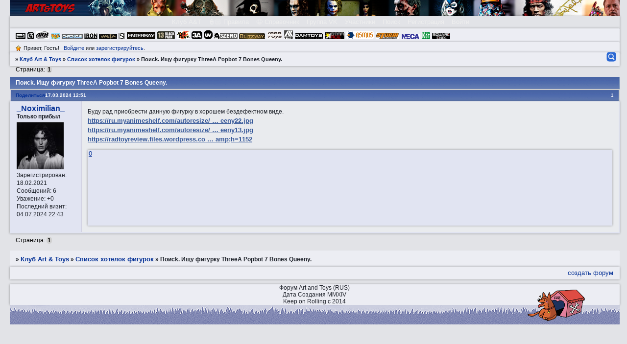

--- FILE ---
content_type: text/html; charset=windows-1251
request_url: https://artandtoys.ru/viewtopic.php?id=15624
body_size: 16943
content:
<!DOCTYPE html PUBLIC "-//W3C//DTD XHTML 1.0 Strict//EN" "http://www.w3.org/TR/xhtml1/DTD/xhtml1-strict.dtd">
<html xmlns="http://www.w3.org/1999/xhtml" xml:lang="ru" lang="ru" dir="ltr" prefix="og: http://ogp.me/ns#">
<head>
<meta http-equiv="Content-Type" content="text/html; charset=windows-1251">
<meta name="viewport" content="width=device-width, initial-scale=1.0">
<meta name="viewport" content="width=1020">
<meta name="Description" content="Анонсы новинки новости форум о фигурках Hot Toys Sideshow ThreeA">
<meta name="Document-state" content="Dynamic">
<meta name="Keywords" content="Анонсы,новинки,новости,форум,коллекционеры,фигурки,hottoys,sideshow,threea,art">
<meta name="yandex-verification" content="46cf3f9dec686853">
<meta name="google-site-verification" content="HQrBuG9BqbI0DnThfGycD7NRXYspPvrvYsRdG3rTV2w">
<title>Пoиck. Ищу фигурку ThreeA Popbot 7 Bones Queeny.</title>
<meta property="og:title" content="Пoиck. Ищу фигурку ThreeA Popbot 7 Bones Queeny."><meta property="og:url" content="https://artandtoys.ru/viewtopic.php?id=15624"><script type="text/javascript">
try{self.document.location.hostname==parent.document.location.hostname&&self.window!=parent.window&&self.parent.window!=parent.parent.window&&document.write('</he'+'ad><bo'+'dy style="display:none"><plaintext>')}catch(e){}
try{if(top===self&&location.hostname.match(/^www\./))location.href=document.URL.replace(/\/\/www\./,'//')}catch(e){}
var FORUM = new Object({ set : function(prop, val){ try { eval("this."+prop+"=val"); } catch (e) {} }, get : function(prop){ try { var val = eval("this."+prop); } catch (e) { var val = undefined; } return val; }, remove : function(prop, val){ try { eval("delete this."+prop); } catch (e) {} } });
FORUM.set('topic', { "subject": "Пoиck. Ищу фигурку ThreeA Popbot 7 Bones Queeny.", "closed": "0", "num_replies": "0", "num_views": "106", "forum_id": "19", "forum_name": "Список хотелок фигурок", "moderators": [  ], "language": { "share_legend": "Расскажите друзьям!", "translate": "Перевести", "show_original": "Показать оригинал" } });
// JavaScript переменные форума
var BoardID = 1360194;
var BoardCat = 22;
var BoardStyle = 'Custom';
var ForumAPITicket = '4fa971c337452fe33f4bcf4fcc85d09488af3767';
var GroupID = 3;
var GroupTitle = 'Гость';
var GroupUserTitle = '';
var PartnerID = 1;
var RequestTime = 1768726481;
var StaticURL = 'https://forumstatic.ru';
var AvatarsURL = 'https://forumavatars.ru';
var FilesURL = 'https://forumstatic.ru';
var ScriptsURL = 'https://forumscripts.ru';
var UploadsURL = 'https://upforme.ru';
</script>
<script type="text/javascript" src="/js/libs.min.js?v=4"></script>
<script type="text/javascript" src="/js/extra.js?v=4"></script>
<link rel="alternate" type="application/rss+xml" href="https://artandtoys.ru/export.php?type=rss&amp;tid=15624" title="RSS" />
<link rel="top" href="https://artandtoys.ru" title="Форум" />
<link rel="search" href="https://artandtoys.ru/search.php" title="Поиск" />
<link rel="author" href="https://artandtoys.ru/userlist.php" title="Участники" />
<link rel="up" title="Список хотелок фигурок" href="https://artandtoys.ru/viewforum.php?id=19" />
<link rel="shortcut icon" href="http://forumstatic.ru/files/0014/c1/42/10751.ico" type="image/x-icon" />
<link rel="stylesheet" type="text/css" href="https://forumstatic.ru/styles/0014/c1/42/style.1623324342.css" />
<link rel="stylesheet" type="text/css" href="/style/extra.css?v=23" />
<link rel="stylesheet" type="text/css" href="/style/mobile.css?v=5" />
<script type="text/javascript">$(function() { $('#register img[title],#profile8 img[title]').tipsy({fade: true, gravity: 'w'}); $('#viewprofile img[title],.post-author img[title]:not(li.pa-avatar > img),.flag-i[title]').tipsy({fade: true, gravity: 's'}); });</script>
<script>window.yaContextCb=window.yaContextCb||[]</script><script src="https://yandex.ru/ads/system/context.js" async></script>
</head>
<body>

<!-- body-header -->
<div id="pun_wrap">
<div id="pun" class="ru isguest gid3">
<div id="pun-viewtopic" class="punbb" data-topic-id="15624" data-forum-id="19" data-cat-id="5">


<div id="mybb-counter" style="display:none">
<script type="text/javascript"> (function(m,e,t,r,i,k,a){m[i]=m[i]||function(){(m[i].a=m[i].a||[]).push(arguments)}; m[i].l=1*new Date(); for (var j = 0; j < document.scripts.length; j++) {if (document.scripts[j].src === r) { return; }} k=e.createElement(t),a=e.getElementsByTagName(t)[0],k.async=1,k.src=r,a.parentNode.insertBefore(k,a)}) (window, document, "script", "https://mc.yandex.ru/metrika/tag.js", "ym"); ym(201230, "init", { clickmap:false, trackLinks:true, accurateTrackBounce:true });

</script> <noscript><div><img src="https://mc.yandex.ru/watch/201230" style="position:absolute; left:-9999px;" alt="" /></div></noscript>
</div>

<div id="html-header">
	<html>
 <head>
  <meta name="keywords" content="хоттойс, фигурки, фигурка, коллекционер, figure, hottoys, threea, google, action figure, collectible figure, bust, statue, hot toys, sideshow, mcfarlane,neca,gentle giant,dc direct,dc unlimited,mezco toyz,cinemaquette,hasbro,dark horse,yamato,kotobukiya,takara,sota toys,hollywood collectibles,noble collection,medicom,hasbro,коллекционирование,коллекции,star wars,halloween,michael myers,freddy krueger,nightmare on elm street,jason,friday 13th,chainsaw massacre,lotr,lord of the rings,harry potter,robocop,aliens,predator,darth vader,luke skywalker,han solo,batman,joker,marvel,superman,superheroes,spiderman,spawn,nightmare before cristmas,terminator,endoskeleton,resident evil,lara croft " />
 </head>
<meta name="yandex-verification" content="46cf3f9dec686853" />
</html>

<script type="text/javascript">var LastUploads = {};
LastUploads.onlyIndex = 1;               // 
LastUploads.forumsExc = [3,4,7,10,11,15,18,19,20,24,25,32,33,39,40,41,42,44,47,48,51,56,57,60,61,67,68,73,74,75,76,77,78,83];      // 
LastUploads.selectors = '#pun-crumbs1';  // 
LastUploads.numberImg = 6;              // 
LastUploads.postOrImg = 1;               // 
</script>
<script type="text/javascript" src="https://forumstatic.ru/files/0014/c1/42/92349.js"></script>


<style type="text/css">

.punbb .user-avatar span.avatar-image{
    border: 0.2em solid #557fae !important;
    border-radius: 2em;
    height: 24px;
    margin: 1px 5px 2px 0px;
    opacity: 0.75;
    width: 24px;
}
span.avatar-image:hover {opacity: 1;}
.punbb .user-avatar .isonline{
background: url("https://forumstatic.ru/files/0014/c1/42/62436.gif") no-repeat scroll 0 0;
border: 1px solid #606060 !important;
border-radius: 9em;
display: block !important;
float: right;
height: 5px;
margin: 18px 6px 3px -12px;
position: relative;
width: 5px;
z-index: 100;
}

.punbb .user-avatar .isonline {
    animation: none!important;
    -moz-animation: none!important;
}


</style>


<script> //смайлбокс Ч1 //
var  Link='https://forumstatic.ru/files/0014/c1/42/46900.css';
function getXmlHttp(){var xmlhttp;try{xmlhttp=new ActiveXObject("Msxml2.XMLHTTP")}catch(e){try{xmlhttp=new ActiveXObject("Microsoft.XMLHTTP")}catch(E){xmlhttp=false}}if(!xmlhttp&&typeof XMLHttpRequest!='undefined'){xmlhttp=new XMLHttpRequest()}return xmlhttp}
var SmileHTml='';function tstSmileLoad_2(){if(SmileHTml!=''&&!($("#Smile_smil_box").length)){
var Lft='</';$("#html-footer").prepend('<script>document.write(SmileHTml)'+Lft+'script>')}};
var xmlhttp=getXmlHttp();
function SmileLoad_0(){
xmlhttp.open('GET',Link,true);xmlhttp.onreadystatechange=function(){if(xmlhttp.readyState==4){if(xmlhttp.status==200){SmileHTml='<div id="Smile_smil_box"></div>'+xmlhttp.responseText;if($("#html-footer").length){$("#html-footer").prepend(SmileHTml)}}}};xmlhttp.send(null);}
if($("#pun-messages").length||$("#pun-viewtopic").length||$("#pun-post").length||$("#pun-edit").length||$("#pun-poll").length){SmileLoad_0()}
</script>

<style type="text/css">
.pa-respect a[href*="&v=0&cod"],
.pa-respect a[href*="&v=1&cod"]{
   display:inline-block;
   margin-top:1px;
}
.pa-respect a[href*="&v=1&cod"] img,
.pa-respect a[href*="&v=0&cod"] img {
  visibility:hidden;
  /*размеры для картинок  +/- */
  height:5px;
  width:12px;
}
.pa-respect a[href*="&v=1&cod"]{
   background:url(https://forumstatic.ru/files/0014/c1/42/63207.gif) center 50% no-repeat; /*картинка для +*/
}

</style>

<style>/*Убрать "Закрыто*/
.closedatafield{ display:none;}
.lastedit{display:none;}</style>

<style>
.lastedit{
font-size: 0.9em;
font-style: italic;}
</style>

<style> /*цитата */
    .punbb .quote-box, .punbb .code-box {
    border-radius:5px;
    -webkit-border-radius:5px;
    -khtml-border-radius:5px;
    -moz-border-radius:5px;
    -o-border-radius:5px;
    }
</style>


<style>
.punbb table Div.icon {float: left; display: block; width: 22px; height: 20px; border-style: none; background-repeat: no-repeat;}
.punbb table div.inew {background: url(https://forumstatic.ru/files/0014/c1/42/45588.gif) no-repeat;}
TR.isticky Div.icon {background: url(https://forumstatic.ru/files/0014/c1/42/28943.gif) no-repeat;}
TR.iclosed Div.icon {background: url(https://forumstatic.ru/files/0014/c1/42/28305.gif) no-repeat;}
#pun-stats ul.container {
background-image: url("https://forumstatic.ru/files/0014/c1/42/86538.gif");
background-attachment: scroll;
background-clip: border-box;
background-origin: padding-box;
background-position: 10px 10px;
background-repeat: no-repeat;
background-size: auto;
padding-left: 56px;
padding-top: 15px;
}
#pun-status .container   {
background-image: url("https://forumstatic.ru/files/0014/c1/42/63207.gif");
background-attachment: scroll;
background-clip: border-box;
background-origin: padding-box;
background-position: 12px 7px;
background-repeat: no-repeat;
background-size: auto;
padding-left: 28px;

}
</style>


<html>
 <head>
  <meta name="keywords" content="хоттойс, фигурки, фигурка, коллекционер, figure, hottoys, threea, google, action figure, collectible figure, bust, statue, hot toys, sideshow, mcfarlane,neca,gentle giant,dc direct,dc unlimited,mezco toyz,cinemaquette,hasbro,dark horse,yamato,kotobukiya,takara,sota toys,hollywood collectibles,noble collection,medicom,hasbro,коллекционирование,коллекции,star wars,halloween,michael myers,freddy krueger,nightmare on elm street,jason,friday 13th,chainsaw massacre,lotr,lord of the rings,harry potter,robocop,aliens,predator,darth vader,luke skywalker,han solo,batman,joker,marvel,superman,superheroes,spiderman,spawn,nightmare before cristmas,terminator,endoskeleton,resident evil,lara croft " />
 </head>
<meta name="yandex-verification" content="46cf3f9dec686853" />
</html>

<style type="text/css">

.punbb .user-avatar span.avatar-image{
    border: 0.2em solid #557fae !important;
    border-radius: 2em;
    height: 24px;
    margin: 1px 5px 2px 0px;
    opacity: 0.75;
    width: 24px;
}
span.avatar-image:hover {opacity: 1;}
.punbb .user-avatar .isonline{
background: url("https://forumstatic.ru/files/0014/c1/42/62436.gif") no-repeat scroll 0 0;
border: 1px solid #606060 !important;
border-radius: 9em;
display: block !important;
float: right;
height: 5px;
margin: 18px 6px 3px -12px;
position: relative;
width: 5px;
z-index: 100;
}

.punbb .user-avatar .isonline {
    animation: none!important;
    -moz-animation: none!important;
}


</style>


<script> //смайлбокс Ч1 //
var  Link='https://forumstatic.ru/files/0014/c1/42/46900.css';
function getXmlHttp(){var xmlhttp;try{xmlhttp=new ActiveXObject("Msxml2.XMLHTTP")}catch(e){try{xmlhttp=new ActiveXObject("Microsoft.XMLHTTP")}catch(E){xmlhttp=false}}if(!xmlhttp&&typeof XMLHttpRequest!='undefined'){xmlhttp=new XMLHttpRequest()}return xmlhttp}
var SmileHTml='';function tstSmileLoad_2(){if(SmileHTml!=''&&!($("#Smile_smil_box").length)){
var Lft='</';$("#html-footer").prepend('<script>document.write(SmileHTml)'+Lft+'script>')}};
var xmlhttp=getXmlHttp();
function SmileLoad_0(){
xmlhttp.open('GET',Link,true);xmlhttp.onreadystatechange=function(){if(xmlhttp.readyState==4){if(xmlhttp.status==200){SmileHTml='<div id="Smile_smil_box"></div>'+xmlhttp.responseText;if($("#html-footer").length){$("#html-footer").prepend(SmileHTml)}}}};xmlhttp.send(null);}
if($("#pun-messages").length||$("#pun-viewtopic").length||$("#pun-post").length||$("#pun-edit").length||$("#pun-poll").length){SmileLoad_0()}
</script>

<style type="text/css">
.pa-respect a[href*="&v=0&cod"],
.pa-respect a[href*="&v=1&cod"]{
   display:inline-block;
   margin-top:1px;
}
.pa-respect a[href*="&v=1&cod"] img,
.pa-respect a[href*="&v=0&cod"] img {
  visibility:hidden;
  /*размеры для картинок  +/- */
  height:5px;
  width:12px;
}
.pa-respect a[href*="&v=1&cod"]{
   background:url(https://forumstatic.ru/files/0014/c1/42/63207.gif) center 50% no-repeat; /*картинка для +*/
}

</style>

<style>/*Убрать "Закрыто*/
.closedatafield{ display:none;}
.lastedit{display:none;}</style>

<style>
.lastedit{
font-size: 0.9em;
font-style: italic;}
</style>

<style> /*цитата */
    .punbb .quote-box, .punbb .code-box {
    border-radius:5px;
    -webkit-border-radius:5px;
    -khtml-border-radius:5px;
    -moz-border-radius:5px;
    -o-border-radius:5px;
    }
</style>


<style>
.punbb table Div.icon {float: left; display: block; width: 22px; height: 20px; border-style: none; background-repeat: no-repeat;}
.punbb table div.inew {background: url(https://forumstatic.ru/files/0014/c1/42/45588.gif) no-repeat;}
TR.isticky Div.icon {background: url(https://forumstatic.ru/files/0014/c1/42/28943.gif) no-repeat;}
TR.iclosed Div.icon {background: url(https://forumstatic.ru/files/0014/c1/42/28305.gif) no-repeat;}
#pun-stats ul.container {
background-image: url("https://forumstatic.ru/files/0014/c1/42/86538.gif");
background-attachment: scroll;
background-clip: border-box;
background-origin: padding-box;
background-position: 10px 10px;
background-repeat: no-repeat;
background-size: auto;
padding-left: 56px;
padding-top: 15px;
}
#pun-status .container   {
background-image: url("https://forumstatic.ru/files/0014/c1/42/63207.gif");
background-attachment: scroll;
background-clip: border-box;
background-origin: padding-box;
background-position: 12px 7px;
background-repeat: no-repeat;
background-size: auto;
padding-left: 28px;

}
</style>

<script type="text/javascript">var LastUploads2 = {};
LastUploads2.onlyIndex = 1;               // 
LastUploads2.forumsExc = [2,3,4,7,10,11,18,19,20,22,24,25,28,32,33,38,39,47,48,49,57,54,55,63,59,51,65,66,67,68,71,76,75,77,73,74,78,83];        // 
LastUploads2.selectors = '#pun-category7';  //
LastUploads2.numberImg = 9;              //
LastUploads2.postOrImg = 1;               // 
</script>
<script type="text/javascript" src="https://forumstatic.ru/files/0014/c1/42/66532.js?v=2"></script>

<script type="text/javascript">var LastUploads3 = {};
LastUploads3.onlyIndex = 1;               // 
LastUploads3.forumsExc = [2,3,4,7,10,11,15,18,19,20,22,24,25,28,32,33,38,39,41,42,44,47,48,49,57,54,55,56,61,63,69,59,51,60,65,66,67,68,71,83];      // 
LastUploads3.selectors = '#pun-category8';  // 
LastUploads3.numberImg = 9;              // 
LastUploads3.postOrImg = 1;               // 
</script>
<script type="text/javascript" src="https://forumstatic.ru/files/0014/c1/42/55601.js?v=7"></script>
</div>

<div id="pun-title" class="section">
	<table id="title-logo-table" cellspacing="0">
		<tbody id="title-logo-tbody">
			<tr id="title-logo-tr">
				<td id="title-logo-tdl" class="title-logo-tdl">
					<h1 class="title-logo"><span>Клуб Art &amp; Toys</span></h1>
				</td>
				<td id="title-logo-tdr" class="title-logo-tdr"><!-- banner_top --></td>
			</tr>
		</tbody>
	</table>
</div>

<div id="pun-navlinks" class="section">
	<h2><span>Меню навигации</span></h2>
	<ul class="container">
		<li id="navindex"><a href="https://artandtoys.ru/"><span>Форум</span></a></li>
		<li id="navextra1"><a href="https://artandtoys.ru/viewtopic.php?id=4167"><span>Клуб A&T</span></a></li>
		<li id="navextra2"><a href="https://artandtoys.ru/viewtopic.php?id=38"><span>&#128110;&#127995; Правила</span></a></li>
		<li id="navextra3"><a href="https://artandtoys.ru/viewtopic.php?id=351"><span>&#128515; Справочник</span></a></li>
		<li id="navextra4"><a href="https://vk.com/art_and_toys"><span>Группа VK</span></a></li>
		<li id="navuserlist"><a href="https://artandtoys.ru/userlist.php" rel="nofollow"><span>Участники</span></a></li>
		<li id="navsearch"><a href="https://artandtoys.ru/search.php" rel="nofollow"><span>Поиск</span></a></li>
		<li id="navregister"><a href="https://artandtoys.ru/register.php" rel="nofollow"><span>Регистрация</span></a></li>
		<li id="navlogin"><a href="https://artandtoys.ru/login.php" rel="nofollow"><span>Войти</span></a></li>
	</ul>
</div>

<div id="pun-ulinks" class="section" onclick="void(0)">
	<h2><span>Пользовательские ссылки</span></h2>
	<ul class="container">
		<li class="item1"><a href="https://artandtoys.ru/search.php?action=show_recent">Активные темы</a></li>
	</ul>
</div>

<!--noindex-->
<div id="pun-announcement" class="section">
	<h2><span>Объявление</span></h2>
	<div class="container">
		<div class="html-box">
			<a href="https://artandtoys.ru/search.php?action=search&keywords=Prim%E5S&author=&forum=&search_in=-1&sort_by=0&sort_dir=DESC&show_as=topics&search=%CE%F2%EF%F0%E0%E2%E8%F2%FC">
<img src="https://forumstatic.ru/files/0014/c1/42/43508.gif"/></a><a href="https://artandtoys.ru/search.php?action=search&keywords=G%E5ntleG&author=&forum=&search_in=-1&sort_by=0&sort_dir=DESC&show_as=topics&search=%CE%F2%EF%F0%E0%E2%E8%F2%FC">
<img src="https://forumstatic.ru/files/0014/c1/42/57161.gif"/></a><a href="https://artandtoys.ru/search.php?action=search&keywords=%C0rh&author=&forum=&search_in=-1&sort_by=0&sort_dir=DESC&show_as=topics&search=%CE%F2%EF%F0%E0%E2%E8%F2%FC">
<img src="https://forumstatic.ru/files/0014/cc/2e/45580.gif"/></a><a href="https://artandtoys.ru/search.php?action=search&keywords=P%EEpcs&author=&forum=&search_in=-1&sort_by=0&sort_dir=DESC&show_as=topics&search=%CE%F2%EF%F0%E0%E2%E8%F2%FC">
<img src="https://forumstatic.ru/files/0014/c1/42/75672.gif"/></a> <a href="https://artandtoys.ru/search.php?action=search&keywords=Chr%EEn&author=&forum=&search_in=-1&sort_by=0&sort_dir=DESC&show_as=topics&search=%CE%F2%EF%F0%E0%E2%E8%F2%FC">
<img src="https://forumstatic.ru/files/0014/c1/42/58237.gif"/></a> <a href="https://artandtoys.ru/search.php?sort_dir=DESC&show_as=topics&action=search&keywords=ir%EEn&author=&forum=&search_in=-1&sort_by=0&sort_dir=DESC&show_as=topics&search=%CE%F2%EF%F0%E0%E2%E8%F2%FC"><img src="https://forumstatic.ru/files/0014/c1/42/60744.gif"/></a> <a href="https://artandtoys.ru/search.php?sort_dir=DESC&show_as=topics&action=search&keywords=Wet%E0&author=&forum=&search_in=-1&sort_by=0&sort_dir=DESC&show_as=topics&search=%CE%F2%EF%F0%E0%E2%E8%F2%FC">
<img src="https://forumstatic.ru/files/0014/cc/2e/77240.gif"/></a> <a href="https://artandtoys.ru/search.php?sort_dir=DESC&show_as=topics&action=search&keywords=Sid%E5S&author=&forum=&search_in=-1&sort_by=0&sort_dir=DESC&show_as=topics&search=%CE%F2%EF%F0%E0%E2%E8%F2%FC">
<img src="https://forumstatic.ru/files/0014/c1/42/90268.gif"/></a><a href="https://artandtoys.ru/search.php?sort_dir=DESC&show_as=topics&action=search&keywords=Ent%E5rb&author=&forum=&search_in=-1&sort_by=0&sort_dir=DESC&show_as=topics&search=%CE%F2%EF%F0%E0%E2%E8%F2%FC">
<img src="https://forumstatic.ru/files/0014/cc/2e/26823.gif"/></a><a href="https://artandtoys.ru/search.php?sort_dir=DESC&show_as=topics&action=search&keywords=Bl%E0ckp&author=&forum=&search_in=-1&sort_by=0&sort_dir=DESC&show_as=topics&search=%CE%F2%EF%F0%E0%E2%E8%F2%FC">
<img src="https://forumstatic.ru/files/0014/cc/2e/81396.gif"/></a><a href="https://artandtoys.ru/search.php?sort_dir=DESC&show_as=topics&action=search&keywords=h%EEt&author=&forum=&search_in=-1&sort_by=0&sort_dir=DESC&show_as=topics&search=%CE%F2%EF%F0%E0%E2%E8%F2%FC">
<img src="https://forumstatic.ru/files/0014/cc/2e/24835.gif"/></a>  <a href="https://artandtoys.ru/search.php?action=search&keywords=3%C0A&author=&forum=&search_in=-1&sort_by=0&sort_dir=DESC&show_as=topics&search=%CE%F2%EF%F0%E0%E2%E8%F2%FC">
<img src="https://forumstatic.ru/files/0014/cc/2e/17539.gif"/></a> <a href="https://artandtoys.ru/search.php?sort_dir=DESC&show_as=topics&action=search&keywords=UV%E5rs&author=&forum=&search_in=-1&sort_by=0&sort_dir=DESC&show_as=topics&search=%CE%F2%EF%F0%E0%E2%E8%F2%FC">
<img src="https://forumstatic.ru/files/0014/c1/42/65496.png"/></a> <a href="https://artandtoys.ru/search.php?sort_dir=DESC&show_as=topics&action=search&keywords=3zer%EE&author=&forum=&search_in=-1&sort_by=0&sort_dir=DESC&show_as=topics&search=%CE%F2%EF%F0%E0%E2%E8%F2%FC">
<img src="https://forumstatic.ru/files/0014/cc/2e/22986.gif"/></a> <a href="https://artandtoys.ru/search.php?sort_dir=DESC&show_as=topics&action=search&keywords=Вlitz&author=&forum=&search_in=-1&sort_by=0&sort_dir=DESC&show_as=topics&search=%CE%F2%EF%F0%E0%E2%E8%F2%FC">
<img src="https://forumstatic.ru/files/0014/c1/42/56722.gif"/></a><a href="https://artandtoys.ru/search.php?sort_dir=DESC&show_as=topics&action=search&keywords=T%EEyhv&author=&forum=&search_in=-1&sort_by=0&sort_dir=DESC&show_as=topics&search=%CE%F2%EF%F0%E0%E2%E8%F2%FC">
<img src="https://forumstatic.ru/files/0014/cc/2e/83634.gif"/></a><a href="https://artandtoys.ru/search.php?sort_dir=DESC&show_as=topics&action=search&keywords=%E0x2&author=&forum=&search_in=-1&sort_by=0&sort_dir=DESC&show_as=topics&search=%CE%F2%EF%F0%E0%E2%E8%F2%FC">
<img src="https://forumstatic.ru/files/0014/cc/2e/25684.gif"/></a><a href="https://artandtoys.ru/search.php?sort_dir=DESC&show_as=topics&action=search&keywords=D%E0m&author=&forum=&search_in=-1&sort_by=0&sort_dir=DESC&show_as=topics&search=%CE%F2%EF%F0%E0%E2%E8%F2%FC">
<img src="https://forumstatic.ru/files/0014/c1/42/25185.gif"/></a><a href="https://artandtoys.ru/search.php?sort_dir=DESC&show_as=topics&action=search&keywords=St%E0ra&author=&forum=&search_in=-1&sort_by=0&sort_dir=DESC&show_as=topics&search=%CE%F2%EF%F0%E0%E2%E8%F2%FC">
<img src="https://forumstatic.ru/files/0014/cc/2e/14552.gif"/></a><a href="https://artandtoys.ru/search.php?sort_dir=DESC&show_as=topics&action=search&keywords=%E0smus&author=&forum=&search_in=-1&sort_by=0&sort_dir=DESC&show_as=topics&search=%CE%F2%EF%F0%E0%E2%E8%F2%FC">
<img src="https://forumstatic.ru/files/0014/c1/42/64229.gif"/></a><a href="https://artandtoys.ru/search.php?sort_dir=DESC&show_as=topics&action=search&keywords=st%EErmc&author=&forum=&search_in=-1&sort_by=0&sort_dir=DESC&show_as=topics&search=%CE%F2%EF%F0%E0%E2%E8%F2%FC">
<img src="https://forumstatic.ru/files/0014/cc/2e/36892.gif"/></a><a href="https://artandtoys.ru/search.php?sort_dir=DESC&show_as=topics&action=search&keywords=n%E5ca&author=&forum=&search_in=-1&sort_by=0&sort_dir=DESC&show_as=topics&search=%CE%F2%EF%F0%E0%E2%E8%F2%FC">
<img src="https://forumstatic.ru/files/0014/cc/2e/22493.gif"/></a><a href="https://artandtoys.ru/search.php?sort_dir=DESC&show_as=topics&action=search&keywords=kot%EE&author=&forum=&search_in=-1&sort_by=0&sort_dir=DESC&show_as=topics&search=%CE%F2%EF%F0%E0%E2%E8%F2%FC">
<img src="https://forumstatic.ru/files/0014/cc/2e/67573.gif"/></a><a href="https://artandtoys.ru/search.php?sort_dir=DESC&show_as=topics&action=search&keywords=SQ%E5nix&author=&forum=2&search_in=-1&sort_by=0&sort_dir=DESC&show_as=topics&search=%CE%F2%EF%F0%E0%E2%E8%F2%FC">
<img src="https://forumstatic.ru/files/0014/cc/2e/44307.gif"/></a>
		</div>
	</div>
</div>
<!--/noindex-->

<div id="pun-status" class="section">
	<h2><span>Информация о пользователе</span></h2>
	<p class="container">
		<span class="item1">Привет, Гость!</span> 
		<span class="item2"><a href="/login.php" rel="nofollow">Войдите</a> или <a href="/register.php" rel="nofollow">зарегистрируйтесь</a>.</span> 
	</p>
</div>

<div id="pun-break1" class="divider"><hr /></div>

<div id="pun-crumbs1" class="section">
	<p class="container crumbs"><strong>Вы здесь</strong> <em>&#187;&#160;</em><a href="https://artandtoys.ru/">Клуб Art &amp; Toys</a> <em>&#187;&#160;</em><a href="https://artandtoys.ru/viewforum.php?id=19">Список хотелок фигурок</a> <em>&#187;&#160;</em>Пoиck. Ищу фигурку ThreeA Popbot 7 Bones Queeny.</p>
</div>

<div id="pun-break2" class="divider"><hr /></div>

<div class="section" style="border:0 !important;max-width:100%;overflow:hidden;display:flex;justify-content:center;max-height:250px;overflow:hidden;min-width:300px;">
		<!-- Yandex.RTB R-A-2251530-1 -->
<div id="yandex_rtb_R-A-2251530-1"></div>
<script>window.yaContextCb.push(()=>{
  Ya.Context.AdvManager.render({
    renderTo: 'yandex_rtb_R-A-2251530-1',
    blockId: 'R-A-2251530-1'
  })
})</script>
</div>

<div id="pun-main" class="main multipage">
	<h1><span>Пoиck. Ищу фигурку ThreeA Popbot 7 Bones Queeny.</span></h1>
	<div class="linkst">
		<div class="pagelink">Страница: <strong>1</strong></div>
	</div>
	<div id="topic_t15624" class="topic">
		<h2><span class="item1">Сообщений</span> <span class="item2">1 страница 1 из 1</span></h2>
		<div id="p132574" class="post topicpost endpost topic-starter" data-posted="1710669105" data-user-id="2547" data-group-id="4">
			<h3><span><a class="sharelink" rel="nofollow" href="#p132574" onclick="return false;">Поделиться</a><strong>1</strong><a class="permalink" rel="nofollow" href="https://artandtoys.ru/viewtopic.php?id=15624#p132574">17.03.2024 12:51</a></span></h3>
			<div class="container">
							<div class="post-author topic-starter">
								<ul>
						<li class="pa-author"><span class="acchide">Автор:&nbsp;</span><a href="https://artandtoys.ru/profile.php?id=2547" rel="nofollow">_Noximilian_</a></li>
						<li class="pa-title">Только прибыл</li>
						<li class="pa-avatar item2"><img src="https://forumavatars.ru/img/avatars/0014/c1/42/2547-1616066939.jpg" alt="_Noximilian_" title="_Noximilian_" /></li>
						<li class="pa-reg"><span class="fld-name">Зарегистрирован</span>: 18.02.2021</li>
						<li class="pa-posts"><span class="fld-name">Сообщений:</span> 6</li>
						<li class="pa-respect"><span class="fld-name">Уважение:</span> <span>+0</span></li>
						<li class="pa-last-visit"><span class="fld-name">Последний визит:</span><br />04.07.2024 22:43</li>
				</ul>
			</div>
					<div class="post-body">
					<div class="post-box">
						<div id="p132574-content" class="post-content">
<p>Буду рад приобрести данную фигурку в хорошем бездефектном виде.<br /><a href="https://ru.myanimeshelf.com/autoresize/0x700/upload/dynamic/2012-01/20/queeny22.jpg" rel="nofollow ugc" target="_blank">https://ru.myanimeshelf.com/autoresize/ &#8230; eeny22.jpg</a><br /><a href="https://ru.myanimeshelf.com/autoresize/0x700/upload/dynamic/2012-01/20/queeny13.jpg" rel="nofollow ugc" target="_blank">https://ru.myanimeshelf.com/autoresize/ &#8230; eeny13.jpg</a><br /><a href="https://radtoyreview.files.wordpress.com/2012/06/frnt-box.jpg?w=768&amp;h=1152" rel="nofollow ugc" target="_blank">https://radtoyreview.files.wordpress.co &#8230; amp;h=1152</a></p>
						</div>
			<div class="post-rating"><p class="container"><a title="Вы не можете дать оценку участнику">0</a></p></div>
					</div>
					<div class="clearer"><!-- --></div>
				</div>
			</div>
		</div>
	</div>
	<div class="linksb">
		<div class="pagelink">Страница: <strong>1</strong></div>
	</div>
	<div class="section" style="border:0 !important; max-width:100%;text-align:center;overflow:hidden;max-height:250px;overflow:hidden;min-width:300px;">
		<script>window.yaContextCb = window.yaContextCb || [] </script> 
<script async src="https://yandex.ru/ads/system/context.js"></script>
<script async src="https://cdn.digitalcaramel.com/caramel.js"></script>
<script>window.CaramelDomain = "mybb.ru"</script>
</div>
</div>
<script type="text/javascript">$(document).trigger("pun_main_ready");</script>

<!-- pun_stats -->

<!-- banner_mini_bottom -->

<!-- banner_bottom -->

<!-- bbo placeholder-->

<div id="pun-break3" class="divider"><hr /></div>

<div id="pun-crumbs2" class="section">
	<p class="container crumbs"><strong>Вы здесь</strong> <em>&#187;&#160;</em><a href="https://artandtoys.ru/">Клуб Art &amp; Toys</a> <em>&#187;&#160;</em><a href="https://artandtoys.ru/viewforum.php?id=19">Список хотелок фигурок</a> <em>&#187;&#160;</em>Пoиck. Ищу фигурку ThreeA Popbot 7 Bones Queeny.</p>
</div>

<div id="pun-break4" class="divider"><hr /></div>

<div id="pun-about" class="section">
	<p class="container">
		<span class="item1" style="padding-left:0"><a title="создать форум" href="//mybb.ru/" target="_blank">создать форум</a></span>
	</p>
</div>
<script type="text/javascript">$(document).trigger("pun_about_ready"); if (typeof ym == 'object') {ym(201230, 'userParams', {UserId:1, is_user:0}); ym(201230, 'params', {forum_id: 1360194});}</script>


<div id="html-footer" class="section">
	<div class="container"><script type="text/javascript">var LastUploads32 = {};
LastUploads32.onlyIndex = 1;               // 
LastUploads32.forumsExc = [2,3,4,7,8,10,11,15,18,19,20,22,24,25,28,32,33,38,39,40,41,42,44,47,48,54,55,56,57,61,63,69,59,51,60,65,66,67,68,71,73,74,75,76,77,78,83];        // 
LastUploads32.selectors = '#pun-crumbs1';  // 
LastUploads32.numberImg = 7;              // 
LastUploads32.postOrImg = 1;               // 
</script>
<script type="text/javascript" src="https://forumstatic.ru/files/0014/c1/42/38658.js?v=2"></script>

<script type="text/javascript">var LastUploads31 = {};
LastUploads31.onlyIndex = 1;               // 
LastUploads31.forumsExc = [2,3,4,7,8,10,11,15,18,19,20,22,24,25,28,32,33,39,40,41,42,44,47,48,49,54,55,56,57,61,63,69,59,51,60,65,66,67,68,71,73,74,75,76,77,78,83];        // 
LastUploads31.selectors = '#pun-crumbs1';  // 
LastUploads31.numberImg = 7;              // 
LastUploads31.postOrImg = 1;               // 
</script>
<script type="text/javascript" src="https://forumstatic.ru/files/0014/c1/42/79233.js?v=2"></script>

<script type="text/javascript">var LastUploads30 = {};
LastUploads30.onlyIndex = 1;               // 
LastUploads30.forumsExc = [2,3,4,7,8,10,11,15,18,19,20,22,24,25,28,32,33,38,39,40,41,42,44,47,48,49,54,56,57,61,63,69,59,51,60,65,66,67,68,71,73,74,75,76,77,78,83];        // 
LastUploads30.selectors = '#pun-crumbs1';  // 
LastUploads30.numberImg = 7;              // 
LastUploads30.postOrImg = 1;               // 
</script>
<script type="text/javascript" src="https://forumstatic.ru/files/0014/c1/42/39071.js?v=1"></script>

<script type="text/javascript">var LastUploads29 = {};
LastUploads29.onlyIndex = 1;               // 
LastUploads29.forumsExc = [2,3,4,7,8,10,11,15,18,19,20,22,24,25,28,32,33,38,39,40,41,42,44,47,48,49,54,55,56,57,61,63,69,59,51,60,65,67,68,71,73,74,75,76,77,78,83];        // 
LastUploads29.selectors = '#pun-crumbs1';  // 
LastUploads29.numberImg = 7;              // 
LastUploads29.postOrImg = 1;               // 
</script>
<script type="text/javascript" src="https://forumstatic.ru/files/0014/c1/42/99579.js?v=1"></script>

<script type="text/javascript">var LastUploads28 = {};
LastUploads28.onlyIndex = 1;               // 
LastUploads28.forumsExc = [2,3,4,7,8,10,11,15,18,19,20,22,24,25,28,32,33,38,39,40,41,42,44,47,48,49,54,55,56,57,61,63,69,59,51,60,65,66,67,68,71,73,74,75,76,77,83];        // 
LastUploads28.selectors = '#pun-crumbs1';  // 
LastUploads28.numberImg = 9;              // 
LastUploads28.postOrImg = 1;               // 
</script>
<script type="text/javascript" src="https://forumstatic.ru/files/0014/c1/42/65152.js?v=1"></script>

<script type="text/javascript">var LastUploads27 = {};
LastUploads27.onlyIndex = 1;               // 
LastUploads27.forumsExc = [2,3,4,7,8,10,11,15,18,19,20,22,24,25,28,32,33,38,39,40,41,42,44,47,48,49,54,55,56,57,61,63,69,59,51,60,65,66,67,68,71,73,74,75,76,78,83];        // 
LastUploads27.selectors = '#pun-crumbs1';  // 
LastUploads27.numberImg = 9;              // 
LastUploads27.postOrImg = 1;               // 
</script>
<script type="text/javascript" src="https://forumstatic.ru/files/0014/c1/42/75999.js?v=1"></script>

<script type="text/javascript">var LastUploads26 = {};
LastUploads26.onlyIndex = 1;               // 
LastUploads26.forumsExc = [2,3,4,7,8,10,11,15,18,19,20,22,24,25,28,32,33,38,39,40,41,42,44,47,48,49,54,55,56,57,61,63,69,59,51,60,65,66,67,68,71,73,74,75,77,78,83];        // 
LastUploads26.selectors = '#pun-crumbs1';  // 
LastUploads26.numberImg = 9;              // 
LastUploads26.postOrImg = 1;               //
</script>
<script type="text/javascript" src="https://forumstatic.ru/files/0014/c1/42/20952.js?v=1"></script>

<script type="text/javascript">var LastUploads25 = {};
LastUploads25.onlyIndex = 1;               // 
LastUploads25.forumsExc = [2,3,4,7,8,10,11,15,18,19,20,22,24,25,28,32,33,38,39,40,41,42,44,47,48,49,54,55,56,57,61,63,69,59,51,60,65,66,67,68,71,73,74,76,77,78,83];        // 
LastUploads25.selectors = '#pun-crumbs1';  // 
LastUploads25.numberImg = 9;              // 
LastUploads25.postOrImg = 1;               // 
</script>
<script type="text/javascript" src="https://forumstatic.ru/files/0014/c1/42/29941.js?v=1"></script>

<script type="text/javascript">var LastUploads24 = {};
LastUploads24.onlyIndex = 1;               // 
LastUploads24.forumsExc = [2,3,4,7,8,10,11,15,18,19,20,22,24,25,28,32,33,38,39,40,41,42,44,47,48,49,54,55,56,57,61,63,69,59,51,60,65,66,67,68,71,73,75,76,77,78,83];        // 
LastUploads24.selectors = '#pun-crumbs1';  //
LastUploads24.numberImg = 9;              // 
LastUploads24.postOrImg = 1;               // 
</script>
<script type="text/javascript" src="https://forumstatic.ru/files/0014/c1/42/66333.js?v=1"></script>

<script type="text/javascript">var LastUploads23 = {};
LastUploads23.onlyIndex = 1;               // 
LastUploads23.forumsExc = [2,3,4,7,8,10,11,15,18,19,20,22,24,25,28,32,33,38,39,40,41,42,44,47,48,49,54,55,56,57,61,63,69,59,51,60,65,66,67,68,71,74,75,76,77,78,83];        // 
LastUploads23.selectors = '#pun-crumbs1';  // 
LastUploads23.numberImg = 9;              //
LastUploads23.postOrImg = 1;               // 
</script>
<script type="text/javascript" src="https://forumstatic.ru/files/0014/c1/42/54347.js?v=1"></script>


<script type="text/javascript">var LastUploads22 = {};
LastUploads22.onlyIndex = 1;               // 
LastUploads22.forumsExc = [2,3,4,7,8,10,11,15,18,19,20,22,24,25,28,32,33,38,39,40,41,42,44,47,48,49,54,55,56,57,63,69,59,51,60,65,66,67,68,71,73,74,75,76,77,78,83];        // 
LastUploads22.selectors = '#pun-crumbs1';  // 
LastUploads22.numberImg = 9;              // 
LastUploads22.postOrImg = 1;               // 
</script>
<script type="text/javascript" src="https://forumstatic.ru/files/0014/c1/42/57526.js?v=1"></script>


<script type="text/javascript">var LastUploads21 = {};
LastUploads21.onlyIndex = 1;               // 
LastUploads21.forumsExc = [2,3,4,7,8,10,11,15,18,19,20,22,24,25,28,32,33,38,39,40,41,42,47,48,49,54,55,56,57,61,63,69,59,51,60,65,66,67,68,71,73,74,75,76,77,78,83];        // 
LastUploads21.selectors = '#pun-crumbs1';  // 
LastUploads21.numberImg = 9;              // 
LastUploads21.postOrImg = 1;               // 
</script>
<script type="text/javascript" src="https://forumstatic.ru/files/0014/c1/42/27743.js?v=1"></script>


<script type="text/javascript">var LastUploads20 = {};
LastUploads20.onlyIndex = 1;               // 
LastUploads20.forumsExc = [2,3,4,7,8,10,11,15,18,19,20,22,24,25,28,32,33,38,39,40,41,42,44,47,48,49,54,55,56,57,61,63,59,51,60,65,66,67,68,71,73,74,75,76,77,78,83];        //
LastUploads20.selectors = '#pun-crumbs1';  // 
LastUploads20.numberImg = 9;              // 
LastUploads20.postOrImg = 1;               // 
</script>
<script type="text/javascript" src="https://forumstatic.ru/files/0014/c1/42/57424.js?v=1"></script>


<script type="text/javascript">var LastUploads19 = {};
LastUploads19.onlyIndex = 1;               // 
LastUploads19.forumsExc = [2,3,4,7,8,10,11,15,18,19,20,22,24,25,28,32,33,38,39,40,41,42,44,47,48,49,54,55,57,61,63,69,59,51,60,65,66,67,68,71,73,74,75,76,77,78,83];        // 
LastUploads19.selectors = '#pun-crumbs1';  // 
LastUploads19.numberImg = 9;              // 
LastUploads19.postOrImg = 1;               // 
</script>
<script type="text/javascript" src="https://forumstatic.ru/files/0014/c1/42/93891.js?v=1"></script>



<script type="text/javascript">var LastUploads18 = {};
LastUploads18.onlyIndex = 1;               // 
LastUploads18.forumsExc = [2,3,4,7,8,10,11,15,18,19,20,22,24,25,28,32,33,38,39,40,42,44,47,48,49,54,55,56,57,61,63,69,59,51,60,65,66,67,68,71,73,74,75,76,77,78,83];        // 
LastUploads18.selectors = '#pun-crumbs1';  // 
LastUploads18.numberImg = 9;              // 
LastUploads18.postOrImg = 1;               // 
</script>
<script type="text/javascript" src="https://forumstatic.ru/files/0014/c1/42/49311.js?v=1"></script>

<script type="text/javascript">var LastUploads17 = {};
LastUploads17.onlyIndex = 1;               // 
LastUploads17.forumsExc = [2,3,4,7,8,10,11,15,18,19,20,22,24,25,28,32,33,38,39,40,41,44,47,48,49,54,55,56,57,61,63,69,59,51,60,65,66,67,68,71,73,74,75,76,77,78,83];        // 
LastUploads17.selectors = '#pun-crumbs1';  // 
LastUploads17.numberImg = 9;              // 
LastUploads17.postOrImg = 1;               //
</script>
<script type="text/javascript" src="https://forumstatic.ru/files/0014/c1/42/20397.js?v=1"></script>

<script type="text/javascript">var LastUploads16 = {};
LastUploads16.onlyIndex = 1;               // 
LastUploads16.forumsExc = [2,3,4,7,8,10,11,15,18,19,20,22,24,25,28,32,33,38,39,40,41,42,44,47,48,49,54,55,56,57,61,63,69,59,51,65,66,67,68,71,73,74,75,76,77,78,83];        // 
LastUploads16.selectors = '#pun-crumbs1';  // 
LastUploads16.numberImg = 9;              // 
LastUploads16.postOrImg = 1;               // 
</script>
<script type="text/javascript" src="https://forumstatic.ru/files/0014/c1/42/85059.js?v=1"></script>

<script type="text/javascript">var LastUploads15 = {};
LastUploads15.onlyIndex = 1;               // 
LastUploads15.forumsExc = [2,3,4,7,8,10,11,18,19,20,22,24,25,28,32,33,38,39,40,41,42,44,47,48,49,54,55,56,57,61,63,69,59,51,60,65,66,67,68,71,73,74,75,76,77,78,83];        //
LastUploads15.selectors = '#pun-crumbs1';  // 
LastUploads15.numberImg = 9;              // 
LastUploads15.postOrImg = 1;               // 
</script>
<script type="text/javascript" src="https://forumstatic.ru/files/0014/c1/42/62455.js?v=1"></script>


<script type="text/javascript">var LastUploads14 = {};
LastUploads14.onlyIndex = 1;               // 
LastUploads14.forumsExc = [2,3,4,7,8,10,11,15,18,19,20,24,25,28,32,33,38,39,40,41,42,44,47,48,49,54,55,56,57,61,63,69,59,51,60,65,66,67,68,71,73,74,75,76,77,78,83];        // 
LastUploads14.selectors = '#pun-crumbs1';  // 
LastUploads14.numberImg = 7;              // 
LastUploads14.postOrImg = 1;               // 
</script>
<script type="text/javascript" src="https://forumstatic.ru/files/0014/c1/42/31477.js?v=2"></script>


<script type="text/javascript">var LastUploads13 = {};
LastUploads13.onlyIndex = 1;               // 
LastUploads13.forumsExc = [2,3,4,7,8,10,11,15,18,19,20,22,24,25,28,32,33,38,39,40,41,42,44,47,48,49,54,55,56,57,61,63,69,59,51,60,65,66,67,68,73,74,75,76,77,78,83];        // 
LastUploads13.selectors = '#pun-crumbs1';  // 
LastUploads13.numberImg = 7;              // 
LastUploads13.postOrImg = 1;               //
</script>
<script type="text/javascript" src="https://forumstatic.ru/files/0014/c1/42/83898.js"></script>


<script type="text/javascript">var LastUploads12 = {};
LastUploads12.onlyIndex = 1;               // 
LastUploads12.forumsExc = [2,3,4,8,10,11,15,18,19,20,22,24,25,28,32,33,38,39,40,41,42,44,47,48,49,54,55,56,57,61,63,69,59,51,60,65,66,67,68,71,73,74,75,76,77,78,83];        // 
LastUploads12.selectors = '#pun-crumbs1';  // 
LastUploads12.numberImg = 7;              // 
LastUploads12.postOrImg = 1;               // 
</script>
<script type="text/javascript" src="https://forumstatic.ru/files/0014/c1/42/21038.js"></script>

<script type="text/javascript">var LastUploads11 = {};
LastUploads11.onlyIndex = 1;               // 
LastUploads11.forumsExc = [2,3,4,7,8,10,11,15,18,19,20,22,24,25,28,32,33,38,39,40,41,42,44,47,48,49,55,56,57,61,63,69,59,51,60,65,66,67,68,71,73,74,75,76,77,78,83];        // 
LastUploads11.selectors = '#pun-crumbs1';  // 
LastUploads11.numberImg = 7;              // 
LastUploads11.postOrImg = 1;               // 
</script>
<script type="text/javascript" src="https://forumstatic.ru/files/0014/c1/42/75940.js"></script>


<script type="text/javascript">var LastUploads10 = {};
LastUploads10.onlyIndex = 1;               // 
LastUploads10.forumsExc = [3,4,7,8,10,11,15,18,19,20,22,24,25,28,32,33,38,39,40,41,42,44,47,48,49,54,55,56,57,61,63,69,59,51,60,65,66,67,68,71,73,74,75,76,77,78,83];        // 
LastUploads10.selectors = '#pun-crumbs1';  // 
LastUploads10.numberImg = 7;              // 
LastUploads10.postOrImg = 1;               // 
</script>
<script type="text/javascript" src="https://forumstatic.ru/files/0014/c1/42/75613.js"></script>


<script type="text/javascript">var LastUploads9 = {};
LastUploads9.onlyIndex = 1;               // 
LastUploads9.forumsExc = [2,4,7,8,10,11,15,18,19,20,22,24,25,28,32,33,38,39,40,41,42,44,47,48,49,54,55,56,57,61,63,69,59,51,60,65,66,67,68,71,73,74,75,76,77,78,83];        // 
LastUploads9.selectors = '#pun-crumbs1';  //
LastUploads9.numberImg = 7;              // 
LastUploads9.postOrImg = 1;               //
</script>
<script type="text/javascript" src="https://forumstatic.ru/files/0014/c1/42/42963.js?v=3"></script>

<script type="text/javascript">var LastUploads8 = {};
LastUploads8.onlyIndex = 1;               // 
LastUploads8.forumsExc = [2,3,4,7,8,10,11,15,18,19,20,22,24,25,28,32,33,38,39,40,41,42,44,47,48,49,54,55,56,61,63,69,59,51,60,65,66,67,68,71,73,74,75,76,77,78,83];        // 
LastUploads8.selectors = '#pun-crumbs1';  // 
LastUploads8.numberImg = 7;              // 
LastUploads8.postOrImg = 1;               // 
</script>
<script type="text/javascript" src="https://forumstatic.ru/files/0014/c1/42/92231.js?v=4"></script>

<script type="text/javascript">var LastUploads7 = {};
LastUploads7.onlyIndex = 1;               // 
LastUploads7.forumsExc = [2,4,3,7,8,10,11,15,18,19,20,22,25,28,32,33,38,39,41,42,44,47,48,49,54,55,56,57,61,63,69,59,51,60,65,66,67,68,71,73,74,75,76,77,78,83];        // 
LastUploads7.selectors = '#pun-crumbs1';  // 
LastUploads7.numberImg = 7;              // 
LastUploads7.postOrImg = 1;               // 
</script>
<script type="text/javascript" src="https://forumstatic.ru/files/0014/c1/42/51083.js?v=8"></script>

<script type="text/javascript">var LastUploads5 = {};
LastUploads5.onlyIndex = 1;               // 
LastUploads5.forumsExc = [2,3,7,10,11,15,18,19,20,22,24,25,28,32,33,38,39,41,42,44,47,48,49,54,55,56,57,61,63,69,59,51,60,65,66,67,68,71,73,74,75,76,77,78,83];        // 
LastUploads5.selectors = '#pun-crumbs1';  // 
LastUploads5.numberImg = 7;              // 
LastUploads5.postOrImg = 1;               //
</script>
<script type="text/javascript" src="https://forumstatic.ru/files/0014/c1/42/54036.js?v=9"></script>


<script type="text/javascript">var LastUploads6 = {};
LastUploads6.onlyIndex = 1; //
LastUploads6.forumsExc = [2,3,4,7,10,11,15,18,19,20,22,24,25,28,32,33,38,39,41,42,44,47,48,49,54,55,56,57,61,63,69,59,51,60,65,66,67,68,71,73,74,75,76,77,78];        // 
LastUploads6.selectors = '#pun-crumbs1 ';  // 
LastUploads6.numberImg = 7;              // 
LastUploads6.postOrImg = 1;               // 
</script>
<script type="text/javascript" src="https://forumstatic.ru/files/0014/c1/42/58439.js?v=6"></script>


<script type="text/javascript">
function Change(sc,ch,st){$(sc).parent().each(function(){$(this).html($(this).html().replace(ch,st));});}

Change('#pun-status .container','Ваш последний визит','Вы были');
</script>

<!-- активные темы --><script type="text/javascript">
    $('#pun-status .container').append('<span> </span><a href="https://artandtoys.ru/search.php?action=show_recent"><strong>  <img alt="" src="https://forumstatic.ru/files/0014/c1/42/86849.gif">  <font color="#395092">Активные темы </strong></font></a>');
    </script>

<!-- активные темы --><script type="text/javascript">
    $('#pun-status .container').append('<span> </span><a href="https://artandtoys.ru/search.php?action=search&keywords=%CF%F0o%E4%E0%EC.&author=&forum=&search_in=-1&sort_by=2&sort_dir=DESC&show_as=topics&search=%CE%F2%EF%F0%E0%E2%E8%F2%FC"><strong> <img alt="" src="https://forumstatic.ru/files/0014/c1/42/40260.gif"> <font color="#395092"> Новые лоты</strong></font></a>');
    </script>


<script type="text/javascript">
if(document.URL.indexOf("register.php")!=-1){
var div = document.getElementsByClassName("info-box")
div[0].innerHTML = "  <img src='https://forumstatic.ru/files/0014/c1/42/80277.gif' /><img src='https://forumstatic.ru/files/0014/c1/42/94437.gif' />  <br /> <b>Добро пожаловать в Клуб коллекционеров Art & Toys !</b> <br /> <br /> Ниже приведена форма, которую Вы должны заполнить для регистрации на форуме A&T."
}
</script>

<!--Поиск-->
<style>
.splContR {
z-index:-1;
width:250px!important; /*ширина */
height:auto; /*высота */
border-radius: 22px;

background: rgba(125,159,205,.961);
box-shadow: 1px 0 15px #1d2129 inset,4px 4px 10px #3F403D!important;
top:-5px; /*отступ окна от верха кнопки*/
right:-7px; /*отступ окна от правого края монитора*/
padding:12px 40px 12px 15px!important;
color:#ffffff; /*цвет шрифта*/
font: normal normal 400 12px/normal Georgia;
font-family:Georgia; /*шрифт*/
}
.splLinkR {
 cursor:pointer;
}
.post-content span.mark{
 background-color:#FFFE00;
 color:#000;
}
</style>


<div id="seaDrom" style="position:absolute;right:2px;top:106px;z-index:100"><img class=splLinkR title="Быстрый поиск" src="https://forumstatic.ru/files/0014/c1/42/46894.gif" width="23" border="0" onclick="PanelToggleR5($('form.splContR'))"/>
<form class=splContR data="0" style="position:fixed;margin-right:-360px;top:34.77%;"  id="punbbsearch"  method="get" action="/search.php">

<input type="hidden" name= "sort_dir" value="DESC"</div>
<fieldset>
        <div class="fs-box inline">
                        <p class="selectfield">
             <label for="fld6">ПОИСК ПО ФОРУМУ</label><br /><br />
        <label for="fld7">Показывать результаты в виде</label><br />
        <span class="input"><select id="fld7" name="show_as">
            <option value="topics">Тем</option>
            <option value="posts">Сообщений</option>
        </select></span>
<br /><br /><input type="hidden" name="action" value="search">
<input type="topic" id="fld1s" name="keywords" size="30" placeholder=" Поиск... " maxlength="100" oninput="$('form.splContR').addClass('active')" style="min-width:200px;margin-left:0px;padding:2px; box-shadow: -1px 1px 4px #222 inset;background:#EDEDED;color:#000!important;">
      </p>
             </div>
    </fieldset>
</form></div>
<script type="text/javascript" src="https://forumstatic.ru/files/0014/c1/42/85802.js"></script>

<!--Замена пункта "Превью" при загрузке картинок на "Оригинал"-->
<script type="text/javascript">
var  IntervalId0;
$("#image-area-tcon-computer").find('#upload-button-container :button').live('click', function() {
function TstImgselected () {
  var a=$("#post #image-area-tcon-computer").find("#selected-insert-format");
  if(a.length==1){
  a.find('option').removeAttr("selected")
  a.find('option[value="source"]').attr("selected","selected")
  clearInterval(IntervalId0);}
}IntervalId0 = setInterval(TstImgselected,100)
});
</script>


<!-- //ПОДГРУЗКА КОНТЕНТА CМАЙЛОВ Ч2,HTML низ/ -->
<script>tstSmileLoad_2()</script>

<script>
var Lptp='https://'+ location.hostname + '/viewtopic.php?pid=';
var a="<a class=\"Pst-userlink\" href=\"#\" title=\"Получить ссылку на этот пост\"><img src=\"https://forumstatic.ru/files/0014/c1/42/47390.png\" style=\"margin:0px 0px -5px 3px;\" /></a>";
$(".post h3 span a").after(a);
    $('.Pst-userlink').click(function(){
      a=$(this).parents('.post').attr('id').replace(/^p/i,'');
       smile('[url='+Lptp + a + '#p'+ a+']Ссылка на пост[/url]');
      return false;
    });
</script>

<script>
if ($("#pun-register").html()!=null){

KapchaArray=new Array(
 //Ссылки на рисунок              //дешифровка надписи
"https://forumstatic.ru/files/0014/c1/42/35399.jpg","7664",
"https://forumstatic.ru/files/0014/c1/42/66104.jpg","2688",
"https://forumstatic.ru/files/0014/c1/42/53869.jpg","9905",
"https://forumstatic.ru/files/0014/c1/42/55513.jpg","29892",
"https://forumstatic.ru/files/0014/c1/42/15027.jpg","98075",
"https://forumstatic.ru/files/0014/c1/42/59134.jpg","6394"  //End myarray_!!Последний элемент без Запятой!!!
)

var vv1=Math.floor(Math.floor(Math.random()*(KapchaArray.length-1)/2)) //KapchaArray[];
var link=KapchaArray[2*vv1];
var req_username="";
var timezone="";

$("p.formsubmit input[name='register']").before('<div id="000"><input style="display:none;" id="register-reset" type="reset" value="Очистить"><b>Защита от Спам Ботов</b><br/><br/><p id="LL" align=right style="width:156px;margin:6px 0;">Введите цифры или буквы,<br/> видимые на картинке</p><p style="padding:2px 0;margin:6px 0;"><img id="ImgKapcha" src="'+link+'" /> <input type="text" id="kapcha" name="kapcha" size="10" maxlength="10"/></p></div>')

$("p.formsubmit input[name='register']").replaceWith('<input type="button" class="button" name="register" value="Регистрация"/>')

function KapchaChange(){
 vv1=Math.floor(Math.floor(Math.random()*(KapchaArray.length-1)/2));link=KapchaArray[2*vv1];
 $("#ImgKapcha").attr("src",""+link+"");$("#ImgKapcha").attr("src",""+link+"");
 $("#kapcha").val('');
 }

function TestKapcha(){
 var timezone=$("#ctl_tzselect option:selected").val()
        req_username=$("input[name='req_username']").val(); //запомнили имя

  if($("#kapcha").val()!=KapchaArray[2*vv1+1]){

KapchaChange();$("#register-reset").click();
 $("input[name='req_username']").val(req_username);
 $("#ctl_tzselect option[value='"+timezone+"']").attr("selected","selected");
 $("#LL").html($("#LL").html().replace("видимые на картинке","Повторите ввод"));return false;

  }else KapchaChange(); return true;  // Совпало!;
}

$("input[value='Регистрация']").click(function (){

  if($("input[name='req_email2']").val()!="" && $("input[name='req_email1']").val()!="" && $("input[name='req_username']").val()!=""){
   if (TestKapcha()==true) {
    $("p.formsubmit input[name='register']").replaceWith('<input type="submit" class="button" name="register" value="Отправить"/>');$("p.formsubmit [name='register']").click();
    } else KapchaChange();return false;
  } else KapchaChange();$("p.formsubmit [name='register']").submit();
});

} //конец пров-ки стр. регистрации
</script>

<!-- Ставим Кнопку "BB-Цитата" --><script
type="text/javascript">
$(document).ready(function(){var topId=$("#pun-viewtopic .linkst .postlink a[href*='post.php?tid=']").attr("href");
 if(topId!=undefined&&$("topic .pl-BB-quote").html()==null){topId=topId.replace(/^https:.*=/i,"");
$(".topic .post").each(function(){var b='/post.php?tid='+topId+'&qid='+$(this).attr("id").replace(/^p/,"");
pp=$(this).find("li.pl-quote");if(pp.html()!==null){
pp.after('<li class="pl-BB-quote"><a href="'+b+'">BB-Цитата</a></li>')};});};});
</script><!--//End//Кнопка BB-Цитата-->

 
<!--// Замена [url]на картинки в "BB-Цитате"--><script type="text/javascript">
$(document).ready(function() {if(document.URL.search(/\/post.php\?tid=[\d]*&qid=[\d]*/ig)!=-1)

$("#Url-ImgChange").ready(function (){var CngReplik=$("#main-reply").val(); //
      if(y="OK"){function replacr(str,p1,offset,s){return "[img]"+ p1 + "[/img]";}
CngReplik=CngReplik.replace(/\[url\]((?:https:|\/)[^\]\[]*(?:\.jpg|\.jpeg|\.png|\.gif))\[\/url\]/gim,replacr)
$("#main-reply").val(CngReplik);}else alert('«gg»');});});
</script><!--//End//Замена [url]на картинки в "BB-Цитате"-->

<!-- Свернуть спойлер -->
<script type="text/javascript">
function clickSP(i) {setTimeout("$('#spoiler"+i+"').click()",100);}
$('.quote-box.spoiler-box > div').each(function(i) {
    $(this).attr('id','spoiler'+i).append('<a name="220_'+i+'" style="position:absolute;margin-top:-200px"></a>');
    $(this).next('blockquote').append('<a href="#220_'+i+'" onclick="clickSP('+i+')" style="float:right">Свернуть</a>');
});
</script>


<!--иконки в темах v.5.4-->
<script language="javascript">
$('img.live-tipsy').tipsy({live: true, gravity: $.fn.tipsy.autoNS});
$('form#post p.checkfield').after('<div id="iconki" style="display:none"><center><strong>Иконки сообщения</strong></center><br /><table><tr align="center"><td style="border-width:0"><span class="ikn12"><img alt="" src="https://forumstatic.ru/files/0014/c1/42/43508.gif"> - PrimеS. </span></td><td style="border-width:0"><span class="ikn13"><img alt="" src="https://forumstatic.ru/files/0014/c1/42/57161.gif"> - GеntleG. </span></td><td style="border-width:0"><span class="ikn19"><img alt="" src="https://forumstatic.ru/files/0014/c1/42/20198.gif"> - Аrh. </span></td><td style="border-width:0"><span class="ikn14"><img alt="" src="https://forumstatic.ru/files/0014/c1/42/75672.gif"> - Pоpcs. </span></td><td style="border-width:0"><span class="ikn14"><img alt="" src="https://forumstatic.ru/files/0014/c1/42/58237.gif"> - Chrоn. </span></td><td style="border-width:0"><span class="ikn8"><img alt="" src="https://forumstatic.ru/files/0014/c1/42/49649.gif"> - Wetа. </span></td><td style="border-width:0"><span class="ikn3"><img alt="" src="https://forumstatic.ru/files/0014/c1/42/90268.gif"> - SidеS. </span></td><td style="border-width:0"><span class="ikn20"><img alt="" src="https://forumstatic.ru/files/0014/c1/42/70815.gif"> - Entеrb. </span></td><td style="border-width:0"><span class="ikn16"><img alt="" src="https://forumstatic.ru/files/0014/c1/42/33396.gif"> - Blаckp. </span></td><td style="border-width:0"><span class="ikn1"><img alt="" src="https://forumstatic.ru/files/0014/c1/42/44372.gif"> - HоT. </span></td> <td style="border-width:0"><span class="ikn2"><img alt="" src="https://forumstatic.ru/files/0014/c1/42/25345.gif"> - 3АA. </span></td><td style="border-width:0"><span class="ikn2"><img alt="" src="https://forumstatic.ru/files/0014/c1/42/89057.png"> - UVеrs. </span></td></tr><tr align="center"><td style="border-width:0"><span class="ikn7"><img alt="" src="https://forumstatic.ru/files/0014/c1/42/37911.gif"> - 3zerо. </span></td><td style="border-width:0"><span class="ikn17"><img alt="" src="https://forumstatic.ru/files/0014/c1/42/56722.gif"> - Вlitz. </span></td><td style="border-width:0"><span class="ikn17"><img alt="" src="https://forumstatic.ru/files/0014/c1/42/66708.gif"> - Tоyhv. </span></td><td style="border-width:0"><span class="ikn5"><img alt="" src="https://forumstatic.ru/files/0014/c1/42/92626.gif"> - аx2. </span></td> <td style="border-width:0"><span class="ikn6"><img alt="" src="https://forumstatic.ru/files/0014/c1/42/25185.gif"> - Dаm. </span></td> <td style="border-width:0"><span class="ikn6"><img alt="" src="https://forumstatic.ru/files/0014/c1/42/50653.gif"> - Stаra. </span></td><td style="border-width:0"><span class="ikn15"><img alt="" src="https://forumstatic.ru/files/0014/c1/42/64229.gif"> - Аsmus. </span></td><td style="border-width:0"><span class="ikn15"><img alt="" src="https://forumstatic.ru/files/0014/cc/2e/36892.gif"> - Stоrmc. </span></td><td style="border-width:0"><span class="ikn6"><img alt="" src="https://forumstatic.ru/files/0014/c1/42/60744.gif"> - Irоn. </span></td><td style="border-width:0"><span class="ikn4"><img alt="" src="https://forumstatic.ru/files/0014/c1/42/51516.gif"> - Nеca. </span></td><td style="border-width:0"><span class="ikn9"><img alt="" src="https://forumstatic.ru/files/0014/c1/42/68280.gif"> - Kotо. </span></td><td style="border-width:0"><span class="ikn10"><img alt="" src="https://forumstatic.ru/files/0014/c1/42/87249.gif"> - Mеdi. </span></td><td style="border-width:0"><span class="ikn11"><img alt="" src="https://forumstatic.ru/files/0014/c1/42/81420.gif"> - SQеnix. </span></td><span class="ikn20"><img alt="" src="https://forumstatic.ru/files/0014/c1/42/70156.gif"> - Смaйл. </span></td><span class="ikn21"><img alt="" src="https://forumstatic.ru/files/0014/c1/42/86849.gif"> - Cоol. </span></td><span class="ikn22"><img alt="" src="https://forumstatic.ru/files/0014/c1/42/56881.gif"> - LоL. </span></td><span class="ikn23"><img alt="" src="https://forumstatic.ru/files/0014/c1/42/41384.gif"> - Стрeлкa. </span></td><span class="ikn25"><img alt="" src="https://forumstatic.ru/files/0014/c1/42/13434.gif"> - Фотo. </span></td> <span class="ikn26"><img alt="" src="https://forumstatic.ru/files/0014/c1/42/40260.gif"> - Прoдам. </span></td> <span class="ikn26"><img alt="" src="https://forumstatic.ru/files/0014/c1/42/37633.gif"> - Закрытo. </span></td><span class="ikn27"><img alt="" src="https://forumstatic.ru/files/0014/c1/42/90919.gif"> - Пoиck. </span></td> <span class="ikn28"><img alt="" src="https://forumstatic.ru/files/0014/c1/42/25429.gif"> - Вaжнo. </span></td></tr></table></div>');


var Lеgiоnеr = 'https://forumstatic.ru/files/0014/c1/42/61093.gif';
var Magister = 'https://forumstatic.ru/files/0014/c1/42/67682.gif';
var Pro = 'https://forumstatic.ru/files/0014/c1/42/75099.gif';
var Newy = 'https://forumstatic.ru/files/0014/cc/2e/40550.gif';
var Blаbl = 'https://forumstatic.ru/files/0014/c1/42/76037.gif';
var Photo = 'https://forumstatic.ru/files/0014/c1/42/13434.gif';
var Stop = 'https://forumstatic.ru/files/0014/c1/42/37633.gif';
var Poisk = 'https://forumstatic.ru/files/0014/c1/42/90919.gif';
var Sale = 'https://forumstatic.ru/files/0014/c1/42/40260.gif';
var Neca = 'https://forumstatic.ru/files/0014/c1/42/51516.gif';
var Sides = 'https://forumstatic.ru/files/0014/c1/42/90268.gif';
var Gentle = 'https://forumstatic.ru/files/0014/c1/42/57161.gif';
var Dam = 'https://forumstatic.ru/files/0014/c1/42/25185.gif';
var Threez = 'https://forumstatic.ru/files/0014/c1/42/37911.gif';
var weta = 'https://forumstatic.ru/files/0014/c1/42/49649.gif';
var asmus = 'https://forumstatic.ru/files/0014/c1/42/64229.gif';
var dcc = 'https://forumstatic.ru/files/0014/c1/42/54889.gif';
var koto = 'https://forumstatic.ru/files/0014/c1/42/68280.gif';
var medi = 'https://forumstatic.ru/files/0014/c1/42/87249.gif';
var sqenix = 'https://forumstatic.ru/files/0014/c1/42/81420.gif';
var ax2s = 'https://forumstatic.ru/files/0014/c1/42/92626.gif';
var primes = 'https://forumstatic.ru/files/0014/c1/42/43508.gif';
var Vader = 'https://forumstatic.ru/files/0014/c1/42/55527.gif';
var Hottoys = 'https://forumstatic.ru/files/0014/c1/42/44372.gif';
var Popcs = 'https://forumstatic.ru/files/0014/c1/42/75672.gif';
var Chron = 'https://forumstatic.ru/files/0014/c1/42/58237.gif';
var Storm = 'https://forumstatic.ru/files/0014/cc/2e/36892.gif';
var blackp = 'https://forumstatic.ru/files/0014/c1/42/33396.gif';
var toyhv = 'https://forumstatic.ru/files/0014/c1/42/66708.gif';
var gamh = 'https://forumstatic.ru/files/0014/c1/42/77923.gif';
var enterb = 'https://forumstatic.ru/files/0014/c1/42/70815.gif';
var arh = 'https://forumstatic.ru/files/0014/c1/42/20198.gif';
var blitz = 'https://forumstatic.ru/files/0014/c1/42/56722.gif';
var iron = 'https://forumstatic.ru/files/0014/c1/42/60744.gif';
var starac = 'https://forumstatic.ru/files/0014/c1/42/50653.gif';
var Strеlka = 'https://forumstatic.ru/files/0014/c1/42/41384.gif'
var arts = 'https://forumstatic.ru/files/0014/c1/42/96987.gif'
var Smiley = 'https://forumstatic.ru/files/0014/c1/42/70156.gif';
var Smeh = 'https://forumstatic.ru/files/0014/c1/42/56881.gif';
var Cool = 'https://forumstatic.ru/files/0014/c1/42/86849.gif';
var Threea = 'https://forumstatic.ru/files/0014/c1/42/25345.gif';
var Underverse = 'https://forumstatic.ru/files/0014/c1/42/89057.png';
var Vajno = 'https://forumstatic.ru/files/0014/c1/42/25429.gif';
var Vajno2 = 'https://forumstatic.ru/files/0014/c1/42/90783.gif';
var Opros = 'https://forumstatic.ru/files/0014/c1/42/36687.gif';
var Zvezda = 'https://forumstatic.ru/files/0014/c1/42/63207.gif'; $(function(){
$('span[class^="ikn"]').css('cursor','pointer');
$('span[class^="ikn"]').click(function(){
laib=$(this).text().slice(3);
titl=$('input[name="req_subject"]').val();
$('input[name="req_subject"]').attr('value',''+laib +titl);
});
$("div.tclcon, td.tcr, div#pun-crumbs1 p, div#pun-crumbs2 p, div#pun-viewtopic div#pun-main h1 span, div#pun-searchtopics div#pun-main div.forum div.container table tbody.hasicon tr td.tcl a").map(function () {
zam = $(this).html();
if(zam.indexOf("HоT.") != -1) { 
$(this).html(zam.replace(/HоT./gi, '<img class="live-tipsy" style="height: 12px;" src="'+Hottoys+'" original-title="Hot Toys"/>')); }
if(zam.indexOf("Prо.") != -1) { 
$(this).html(zam.replace(/Prо./gi, '<img class="live-tipsy" style="height: 12px;" src="'+Pro+'" original-title="Pro"/>')); }
if(zam.indexOf("Стрeлкa.") != -1) { 
$(this).html(zam.replace(/Стрeлкa./gi, '<img class="live-tipsy" style="height: 12px;" src="'+Strеlka+'" original-title="Стрелка"/>')); }
if(zam.indexOf("3АA.") != -1) { 
$(this).html(zam.replace(/3АA./gi, '<img class="live-tipsy" src="'+Threea+'" original-title="ThreeA"/>')); }
if(zam.indexOf("UVеrs.") != -1) { 
$(this).html(zam.replace(/UVеrs./gi, '<img class="live-tipsy" src="'+Underverse+'" original-title="Underverse"/>')); }
if(zam.indexOf("Nеca.") != -1) { 
$(this).html(zam.replace(/Nеca./gi, '<img class="live-tipsy" src="'+Neca+'" original-title="NECA"/>')); }
if(zam.indexOf("Dаm.") != -1) { 
$(this).html(zam.replace(/Dаm./gi, '<img class="live-tipsy" src="'+Dam+'" original-title="DamToys"/>')); }
if(zam.indexOf("Вlitz.") != -1) { 
$(this).html(zam.replace(/Вlitz./gi, '<img class="live-tipsy" src="'+blitz+'" original-title="Blitzway"/>')); }
if(zam.indexOf("3zerо.") != -1) { 
$(this).html(zam.replace(/3zerо./gi, '<img class="live-tipsy" src="'+Threez+'" original-title="ThreeZero"/>')); }
if(zam.indexOf("SidеS.") != -1) { 
$(this).html(zam.replace(/SidеS./gi, '<img class="live-tipsy" src="'+Sides+'" original-title="SideShow"/>')); }
if(zam.indexOf("аx2.") != -1) { 
$(this).html(zam.replace(/аx2./gi, '<img class="live-tipsy" src="'+ax2s+'" original-title="AX2 Studio"/>')); }
if(zam.indexOf("GеntleG.") != -1) { 
$(this).html(zam.replace(/GеntleG./gi, '<img class="live-tipsy" src="'+Gentle+'" original-title="Gentle Giant"/>')); }
if(zam.indexOf("Wetа.") != -1) { 
$(this).html(zam.replace(/Wetа./gi, '<img class="live-tipsy" src="'+weta+'" original-title="Weta"/>')); }
if(zam.indexOf("DСc.") != -1) { 
$(this).html(zam.replace(/DСc./gi, '<img class="live-tipsy" src="'+dcc+'" original-title="DC Collectibles"/>')); }
if(zam.indexOf("Kotо.") != -1) { 
$(this).html(zam.replace(/Kotо./gi, '<img class="live-tipsy" src="'+koto+'" original-title="Kotobukiya"/>')); }
if(zam.indexOf("Mеdi.") != -1) { 
$(this).html(zam.replace(/Mеdi./gi, '<img class="live-tipsy" src="'+medi+'" original-title="Medicom"/>')); }
if(zam.indexOf("SQеnix.") != -1) { 
$(this).html(zam.replace(/SQеnix./gi, '<img class="live-tipsy" src="'+sqenix+'" original-title="Square Enix"/>')); }
if(zam.indexOf("Аsmus.") != -1) { 
$(this).html(zam.replace(/Аsmus./gi, '<img class="live-tipsy" src="'+asmus+'" original-title="Asmus"/>')); }
if(zam.indexOf("PrimеS.") != -1) { 
$(this).html(zam.replace(/PrimеS./gi, '<img class="live-tipsy" src="'+primes+'" original-title="Prime 1 Studio"/>')); }
if(zam.indexOf("Pоpcs.") != -1) { 
$(this).html(zam.replace(/Pоpcs./gi, '<img class="live-tipsy" src="'+Popcs+'" original-title="Pop Culture Shock"/>')); }
if(zam.indexOf("Chrоn.") != -1) { 
$(this).html(zam.replace(/Chrоn./gi, '<img class="live-tipsy" src="'+Chron+'" original-title="Chronicle Collectibles"/>')); }
if(zam.indexOf("Stоrmc.") != -1) { 
$(this).html(zam.replace(/Stоrmc./gi, '<img class="live-tipsy" src="'+Storm+'" original-title="Storm Collectibles"/>')); }
if(zam.indexOf("Blаckp.") != -1) { 
$(this).html(zam.replace(/Blаckp./gi, '<img class="live-tipsy" src="'+blackp+'" original-title="Black 13 Park"/>')); }
if(zam.indexOf("Tоyhv.") != -1) { 
$(this).html(zam.replace(/Tоyhv./gi, '<img class="live-tipsy" src="'+toyhv+'" original-title="1000 Toys"/>')); }
if(zam.indexOf("GаmeH.") != -1) { 
$(this).html(zam.replace(/GаmeH./gi, '<img class="live-tipsy" src="'+gamh+'" original-title="Gaming Heads"/>')); }
if(zam.indexOf("Аrh.") != -1) { 
$(this).html(zam.replace(/Аrh./gi, '<img class="live-tipsy" src="'+arh+'" original-title="ARH Studio"/>')); }
if(zam.indexOf("Entеrb.") != -1) { 
$(this).html(zam.replace(/Entеrb./gi, '<img class="live-tipsy" src="'+enterb+'" original-title="Enterbay"/>')); }
if(zam.indexOf("Смaйл.") != -1) { 
$(this).html(zam.replace(/Смaйл./gi, '<img class="live-tipsy" src="'+Smiley+'" original-title="Смайлик"/>')); }
if(zam.indexOf("Cоol.") != -1) { 
$(this).html(zam.replace(/Cоol./gi, '<img class="live-tipsy" src="'+Cool+'" original-title="Cool!"/>')); }
if(zam.indexOf("LоL.") != -1) { 
$(this).html(zam.replace(/LоL./gi, '<img class="live-tipsy" src="'+Smeh+'" original-title="LoL"/>')); }
if(zam.indexOf("Zvеzdа.") != -1) { 
$(this).html(zam.replace(/Zvеzdа./gi, '<img class="live-tipsy" src="'+Zvezda+'" original-title="Звезда"/>')); }
if(zam.indexOf("Опроc.") != -1) { 
$(this).html(zam.replace(/Опроc./gi, '<img class="live-tipsy" src="'+Opros+'" original-title="Опрос"/>')); }
if(zam.indexOf("Vаder.") != -1) { 
$(this).html(zam.replace(/Vаder./gi, '<img class="live-tipsy" src="'+Vader+'" original-title="Star Wars"/>')); }
if(zam.indexOf("Фотo.") != -1) { 
$(this).html(zam.replace(/Фотo./gi, '<img class="live-tipsy" src="'+Photo+'" original-title="Фото"/>')); }
if(zam.indexOf("Вaжнo.") != -1) { 
$(this).html(zam.replace(/Вaжнo./gi, '<img class="live-tipsy" src="'+Vajno+'" original-title="Важно"/>')); }
if(zam.indexOf("Вaжнo2.") != -1) { 
$(this).html(zam.replace(/Вaжнo2./gi, '<img class="live-tipsy" src="'+Vajno2+'" original-title="Важно"/>')); }
if(zam.indexOf("Аrts.") != -1) { 
$(this).html(zam.replace(/Аrts./gi, '<img class="live-tipsy" src="'+arts+'" original-title="Art & Toys"/>')); }
if(zam.indexOf("Irоn.") != -1) { 
$(this).html(zam.replace(/Irоn./gi, '<img class="live-tipsy" src="'+iron+'" original-title="Iron Studios"/>')); }
if(zam.indexOf("Stаra.") != -1) { 
$(this).html(zam.replace(/Stаra./gi, '<img class="live-tipsy" src="'+starac+'" original-title="Star Ace"/>')); }
if(zam.indexOf("Закрытo.") != -1) { 
$(this).html(zam.replace(/Закрытo./gi, '<img class="live-tipsy" src="'+Stop+'" original-title="Закрыто"/>')); }
if(zam.indexOf("Пoиck.") != -1) { 
$(this).html(zam.replace(/Пoиck./gi, '<img class="live-tipsy" src="'+Poisk+'" original-title="Поиск"/>')); }
if(zam.indexOf("Прoдам.") != -1) { 
$(this).html(zam.replace(/Прoдам./gi, '<img class="live-tipsy" src="'+Sale+'" original-title="Продам"/>')); }
if(zam.indexOf("nеwy!") != -1) { 
$(this).html(zam.replace(/nеwy!/gi, '<img class="live-tipsy" src="'+Newy+'" original-title="ТНВ" />')); }
if(zam.indexOf("Lеgiоnеr!") != -1) { 
$(this).html(zam.replace(/Lеgiоnеr!/gi, '<img class="live-tipsy" src="'+Lеgiоnеr+'" original-title="Легионер" />')); }
if(zam.indexOf("Magister!") != -1) { 
$(this).html(zam.replace(/Magister!/gi, '<img class="live-tipsy" src="'+Magister+'" original-title="Магистр" />')); }
if(zam.indexOf("Blаbl!") != -1) { 
$(this).html(zam.replace(/Blаbl!/gi, '<img class="live-tipsy" src="'+Blаbl+'" original-title="блаблабла" />')); }
}); }); 
nazv=$('input[name="req_subject"]').val();
if(nazv.length>=0) 
{$('#iconki').css('display','inline');}
</script>

<script src="/export.php?type=js&max=7" type="text/javascript"></script>
<script type="text/javascript">
var html='';
var ts = '';
var mo = '';
var hh = '';
var mm = '';
var i = 0;
for(i=0;i<content.length;i++) {
	ts = new Date();
	ts.setTime(1000*content[i][0]);
	mo = ts.getMonth()+1;
	if (mo<10) mo='0'+mo;
	hh = ts.getHours();
	mm = ts.getMinutes()+'';
	if (mm<10) mm='0'+mm;
	ts = ts.getDate()+'.'+mo+' '+hh+':'+mm;
html2="</tr></tbody></table></div>"
html1="<div class=\"container\"><table cellspacing=\"2\" width=100%><thead><tr><th scope=\"col\">- Автор -</th><th scope=\"col\">- Время -</th><th scope=\"col\">- Последние сообщения -</th></tr></thead><tbody class=\"hasicon\">"
html+='<tr><td>'+content[i][1]+'</td><td class=\"tc2\">'+ts+'<td class=\"tcr\"><a href=\"'+content[i][2]+'\">'+content[i][3]+'</a><br /></td></tr>';
}
$("#pun-index #pun-crumbs1 p.container").after (html1+""+html+""+html2);

 {
if((str.substring(str.lastIndexOf('/')+1)=="" || str.substring(str.lastIndexOf('/')+1)=="index.php") && arr[i].className=="statscon"){
}
i++
}
</script>

<!--НМодульСсылок-->
<style id=type="text/css">
#linkTs-area{
line-height: normal;
position: absolute;
right: 20px;
top: 50px;
padding-bottom: 14px;
padding:22px 30px;
height: 120px;
width: 450px;
margin: 0px;
}
#linkTs-area sup{
 cursor:pointer;
}
</style>
<div class="container" id="linkTs-area" style="display:none">
<div id="linkTs-block">
<span class="input">
<label for="linkTs"><b>Вставьте ссылку</b></label><br />
<input id="linkTs" type="text" value="" size="60"/><b><sup onclick="$('#linkTs').val('')"> x</sup></b>
	</span><br />
	<p style="margin-top:12px;" class="input">
<label for="linkTs"><b>Вставьте Описание</b></label><br />
<input id="linkTs2" type="text" value="" size="60"/><b><sup onclick="$('#linkTs2').val('')"> x</sup></b></p>
	<p>
<button onclick="insAles()" style="display:inline;float:left" type="button">Вставить</button> <button type="button" style="display:inline;float:right" onclick="ShortURL()">Cократить ссылку</button>
	</p>
</div>
	</div>
<script>
var Opisan_default="Ccылка";

$("#linkTs-area").insertBefore("#smilies-area")

var L='<img onclick="changeVisibility(\'linkTs-area\')" src="/i/blank.gif" />';
$("#button-link img").replaceWith(L)
$("#linkTs-area").insertBefore("#smilies-area");var Lft='[';

function insOpis(src){ var l=$("#linkTs2").val();l+=Lft+'img]'+src+Lft+'/img]';$("#linkTs2").val(l);}

function insAles(){var L=$("#linkTs").val();var l=$("#linkTs2").val();
 if (!l ||$.trim(l) == '') l = Opisan_default;
 L=Lft+'url='+L+']'+l+Lft+'/url]';smile(L);
 changeVisibility('linkTs-area');}

$("#main-reply").click(function(){$("#linkTs-area").hide()});

function ShortURL(){var L=$("#linkTs").val()
if ($.browser.msie || $.browser.opera){ShortURLService = 'https://'+window.location.hostname+'/bridge.php?ws=qps&url='+encodeURIComponent(L)+'&format=text';
}else{ShortURLService = 'http://qps.ru/api?url='+encodeURIComponent(L)+'&format=text';}
$.get(ShortURLService, function(data){
	if (data.indexOf('http://') == -1){
alert('Неверный формат ссылки');
return false;
	}
	$("#linkTs").val(data);});
}
</script><!--//End == НМС-->


<script type="text/javascript">
var DefAvtr = 'https://forumstatic.ru/files/0014/c1/42/31844.gif'; //
DefAvtr='<li class="pa-avatar item2"><img class="defavtr" src="'+DefAvtr+'" alt="Аватар"/></li>';
$('#pun-viewtopic,#pun-messages').find('.pa-title').each(function(){if($(this).parent().find('.pa-avatar').html()==null)$(this).after(DefAvtr);});
</script>

<script type="text/javascript">
if(GroupID==4 && $('#pun-viewtopic').length) (function() {
  $('.quote-box>cite:contains("Скрытый текст")').parent().replaceWith('<img src="https://forumstatic.ru/files/0014/c1/42/35141.gif" class="hidden-text" />');
}());
</script>

<!-- Cкрытие  темах -->
<script type="text/javascript">
if(GroupID==3&&$('#pun-viewtopic').length)(function() {
  var style="padding:0 5px 3px 5px;";
  $('.spoiler-box p').find('a,img.postimg').each(function(){
    $(this).replaceWith('<span style="'+style+'">Для просмотра изображений и текста - <a href="/login.php">войдите</a> или <a href="/register.php">зарегистрируйтесь.</a></span>');});}());
</script>


<div align="center">
	<div class="smallfont" align="center">
	 Форум Art and Toys (RUS)<br />Дата Создания MMXIV<br /> Keep on Rolling с 2014</a>
</div>
</div>


<!--Пёс лаки A&T-->
    <style>
    .ded {
    position: absolute;
    bottom:-30px;
    right: -20px;
    z-index: 1000;
    }
    </style>
    <div class="ded"><img src="https://forumstatic.ru/files/0014/c1/42/55203.gif" style="width: 65%;"/></div>
    <style>
    
    </style>
<div style="position:absolute;top:-30;left:0;height:40px;width:100.4%;
background:url(https://forumstatic.ru/files/0014/c1/42/12250.gif) repeat-x"></div>
</div>

<script type="text/javascript">
FORUM.imgur_ClientID = '46db9f345dcad43'; //Client-ID для загрузки на imgur.com (опционально)
FORUM.imageban_TOKEN = 'kAmwEHuOdNbWHmx37ChS'; //TOKEN для загрузки на imageban.ru (опционально)
</script>

<script>FORUM.defaultHost = 'imgur'; // Хостинг по умолчанию: 'uploads' 'imgur' 'imageban'</script>
<link rel="stylesheet" type="text/css" href="https://forumstatic.ru/files/0015/c4/3f/18002.css" />
<script type="text/javascript" src="https://forumstatic.ru/files/0015/c4/3f/18001.js"></script>

<!-- Дополнение к Загрузчику изображений: вывод в "Мои загрузки" © 2018 Alex_63 -->
<script>FORUM.allowDeleteUploaded = 1; // Возможность удаления загруженных изображений: 0 - нет, 1 - да //</script>
<script type="text/javascript" src="https://forumstatic.ru/files/0015/c4/3f/18003.js"></script>

<style>
#image-area .button {
background: #f9f9fa; /* цвет фона кнопки */
color: black; /* цвет текста кнопки */
font-size: 11px;
border-radius: 2px; /* красивости - закругления, 0 чтобы не было закруглений */
border: 1px solid grey;
padding: 7px;
outline: none;
text-align: center;
box-sizing: border-box;
}
</style>

<style>
.icon[data-new-topics]:before,
.subforums span[data-new-topics]:before {
  content:attr(data-new-topics);
  display:inline-block;position:absolute;
height:12px;line-height:12px;
  padding:0px;text-align:center;
  font-weight:700;font-size:.7em;
  background:#ed2939;
  color:#fff;border-radius:8px;
  margin:-6px;min-width:12px;
}
.subforums span[data-new-topics]:before {
  margin-left:-16px;margin-top:0;
  font-size:.7em;padding:1px;
}
</style>
<script type="text/javascript" src="https://forumstatic.ru/files/0015/c4/3f/69941.js"></script>

<script><!--Свои картинки вместо:Новая тема;Новый опрос;Ответить;Профиль;ЛС;и т.д. -->
   pstlnk=new Array(

  ".pl-email","ЛС",
"https://forumstatic.ru/files/0014/c1/42/85081.png"  // !ПОСЛЕДНИЙ элемент без запятой
)
function find_and_replace(value){var s0,s1,s2,s3,i; for (i=0; i < pstlnk.length; i=i+4){s0=pstlnk[i+2];
  s3='<img class="pst_lnk" src="'+s0+'" '+s1+' '+s2+' border="0" />';
  var str=$(value).find(pstlnk[i]+":contains('"+pstlnk[i+1]+"')").html();
  if (str!=null) {str=str.replace(pstlnk[i+1],s3);
$(value).find(pstlnk[i]+":contains('"+pstlnk[i+1]+"')").html(str);};};}
$("#pun-viewforum .linkst,#pun-viewforum .linksb,#pun-viewtopic .linkst,#pun-viewtopic .linksb,#pun-viewtopic .post .post-links").each(function(){find_and_replace(this);;});
</script>

<script>$('#topic-users-in a').prev('a').after(',');</script>

<!-- Top100 (Kraken) Widget -->
<span id="top100_widget"></span>
<!-- END Top100 (Kraken) Widget -->

<!-- Top100 (Kraken) Counter -->
<script>
    (function (w, d, c) {
    (w[c] = w[c] || []).push(function() {
        var options = {
            project: 6643833,
            element: 'top100_widget',
        };
        try {
            w.top100Counter = new top100(options);
        } catch(e) { }
    });
    var n = d.getElementsByTagName("script")[0],
    s = d.createElement("script"),
    f = function () { n.parentNode.insertBefore(s, n); };
    s.type = "text/javascript";
    s.async = true;
    s.src =
    (d.location.protocol == "https:" ? "https:" : "https:") +
    "//st.top100.ru/top100/top100.js";

    if (w.opera == "[object Opera]") {
    d.addEventListener("DOMContentLoaded", f, false);
} else { f(); }
})(window, document, "_top100q");
</script>
<noscript>
  <img src="//counter.rambler.ru/top100.cnt?pid=6643833" alt="Топ-100" />
</noscript>
<!-- END Top100 (Kraken) Counter --></div>
</div>

</div>
</div>
</div>




</body>
</html>


--- FILE ---
content_type: text/css
request_url: https://forumstatic.ru/styles/0014/c1/42/style.1623324342.css
body_size: 9152
content:
/*************************************************************
A - SETUP
**************************************************************/

/* A1 Import the colour scheme
-------------------------------------------------------------*/

/* A1.1 */
  @import url(style_cs.1623324342.css);

/* A2 Deal with browser defaults and wonkiness
-------------------------------------------------------------*/

/* A2.1 */
html, body {margin: 0; padding: 0}

/* A2.2 */
.punbb * {
  margin: 0
  }

/* A2.3 */
.punbb ul, .punbb dl, .punbb li, .punbb dd, .punbb dt {
  padding: 0;
  list-style: none;
  }

/* A2.4 */
.punbb img {
  border:none
  }

/* user avatar высота строк */
.punbb .user-avatar {
    margin: 0 9px -7px 0px!important;
}

/* A2.5 */
.punbb .main table {
  table-layout: fixed;
  width: 100%;
  }

/* A2.6 */
.checkfield input[type="checkbox"], .radiofield input[type="radio"] {margin: 0 0.3em;}

/* A2.7 */
p[class="checkfield"] *,
div[class="checkfield"] *,
fieldset[class="radiofield"] * {
  height: 1.8em;
  vertical-align: middle
  }


 /* A3 Text setup
-------------------------------------------------------------*/

/* A3.1 */
body {
  font-size: 100%;
  }

/* A3.2 */
.punbb {
  font: normal 78% verdana, arial, helvetica, sans-serif;
  }

/* 3.3 */
.punbb textarea, .punbb input, .punbb select, .punbb optgroup {
  font: 1em verdana, arial, helvetica, sans-serif
  }

/* A3.4 */

.punbb h1{
font-size: 95%;
}

.punbb h2{
font-size: 95%; 
}

.punbb h3{
font-size: 80%; }

.punbb h4{
font-size: 100%; }

.punbb table{
font-size: 11px; }

.punbb th {
 font-weight: normal; 
 font-size: 90%;
}

/* A3.5 */
.punbb h1 span, .punbb h2 span, .punbb legend span {
 font-size: 1em;
padding: 0.1em 0em;
font-weight: bold;
  }

/* A3.6 */
.punbb pre {
  font: 1.1em/140% monaco, "bitstream vera sans mono", "courier new", courier, monospace
  }

/* A3.7 */
.punbb address, .punbb em {
  font-style: normal
  }

/* A3.8 */
.punbb .post-content em {
  font-style: italic
  }

/* A3.9 */
.punbb .post-content em.bbuline {
  font-style: normal;
  text-decoration: underline;
  }

/* A3.10 */
.punbb a {
  text-decoration: underline
  }

/* A3.11 */
.punbb optgroup {
  font-weight: bold;
  }


/* A4 Float clearing and hidden items
-------------------------------------------------------------*/

/* A4.1 */
#pun:after,
.punbb .container:after,
.punbb .post-links ul:after,
.punbb .main div.inline:after,
.punbb .post-box:after,
.punbb .linksb:after {
  clear: both;
  content: ".";
  display: block;
  height: 0;
  visibility: hidden;
  overflow:hidden;
  line-height: 0.0;
  font-size: 0;
  }

/* A4.2 */
.acchide,
#pun-index #pun-main h1,
#pun-navlinks h2,
#pun-pagelinks h2,
#pun-status h2,
#pun-ulinks h2,
.punbb .forum h2,
.punbb .multipage .topic h2,
.punbb dl.post-sig dt span,
.punbb p.crumbs strong,
.punbb .divider hr,
.punbb .required label em,
.punbb .formsubmit label,
.punbb .submitfield label,
.punbb .modmenu label,
#pun-userlist .main h2 {
  font-size: 0;
  height: 0;
  width: 0;
  line-height: 0.0;
  position:absolute;
  left: -9999px;
  overflow: hidden
  }


/* A5 Basic page layout and borders
-------------------------------------------------------------*/

/* A5.1 */
#pun {
  margin: 20px;
margin-top: 0px;
margin-bottom: 0px;
  position: relative;
  }

/* A5.2 */
.punbb {
  float: left;
  width: 100.4%;
  height: auto;
  }

/* A5.3 */
#pun-redirect, #pun-maint {
  margin: 50px 20% 12px 20%;
  width: auto;
  float: none;
  }

/* A5.4 */
.punbb .section, .punbb .main {
  margin-bottom: 0.6em;
  }

/* A5.5 */
.punbb .category{
  margin-top: 0em;
font-size: 12px;
  }

.punbb .post {
  margin-top: 0em;
 }


/* A5.6 */
.punbb #pun-category1, .punbb .toppost, .punbb .topicpost {
  margin-top: 0;
  }

/* 5.7 */
#pun-post .topic {
  margin-top: 1em;
  }

/* A5.8 */
.punbb .section, .punbb .forum, .punbb .formal, .punbb .modmenu, .punbb .info,
.punbb .category, .punbb .post {
  border-style: none none solid none;
  border-width: 0px 0px 2px 0px
  }

/* A5.9 */
.punbb .container {
  border-style: solid;
  border-width: 1.2px;
  }

/* A5.10 */
.punbb .section h2, #pun-main h1, #pun-main h2, #pun-stats h2, #pun-debug h2 {
  padding: 0.4em 1em;
  border-style: none solid solid none;
  border-width: 0 1px 1px 0;
  }

/* A5.11 */
#pun-index .main h2, #pun-viewforum .main h1, #pun-searchtopics .main h1 {
  padding: 0 0px 0px 0 !important;
  border-bottom: none 0 transparent !important;
  }
 
#pun-viewforum .main h1 span, .category h2 span, #pun-searchtopics .main h1 span {
  margin-top: 2px;
left: 1em;
  position: absolute;
  }


 

/*************************************************************
B - MAIN CONTENT - GENERAL
**************************************************************/

/* B1 Parsed Content, Signatures and Scroll Boxes
-------------------------------------------------------------*/

/* B1.1 */
.punbb .post-content {
  padding: 0;
  margin: 0;
  width: 100%;
  overflow: hidden;
  }

/* B1.2 */
.punbb .post-sig dt {
  display: block;
  border-top: 1px solid #888;
  width: 250px;
  margin: 5px 0;
  }

.post-sig {
font-size: 13px;
font-style: italic;
color: #525558;
 }

/* B1.3 */
.punbb .post-content p {
  margin: 0;
  padding: 0 0 1em 0;
  line-height: 150%;
  }

/* B1.3a */
.punbb .post-content a{
  margin: 0;
  padding: 0 0 1em 0;
  line-height: 150%;
  text-decoration: underline;
font-weight: bold;
color: #365899;
  }

/* B1.4 */
.punbb .post-content img {
  vertical-align: text-bottom
  }

/* B1.5 */
.punbb .post-content img.postimg {
  vertical-align: middle;
  }

/* B1.6 */
.punbb .post-content .blockcode, .punbb .post-content blockquote {
  width: 100%;
  overflow: hidden;
  }

/* B1.7 */
.punbb .post-content .scrollbox {
  width: 100%;
  overflow: auto;
  }

/* B1.8 */
.punbb .post-content .quote-box, .punbb .post-content .code-box {
  margin: 0.4em 0.8em 1.4em 0.8em;
  padding: 1em;
  border-style: solid;
  border-width: 1px;
  font-style: italic;
  }

/* B1.9 */
.punbb .quote-box cite, .punbb .code-box strong.legend {
  display: block;
  padding-bottom: 0.7em;
  font-size: 1em;
  font-weight: bold;
  font-style: normal;
  margin: 0;
  }

/* B2 Information boxes
-------------------------------------------------------------*/

/* B2.1 */
.punbb .info-box {
  padding: 1.1em 1.7em 1em 1.7em;
  border-style: solid;
  border-width: 1px;
  margin: 0 0 1.1em 0;
  }

/* B2.2 */
.punbb .info-box * {
  padding: 0 0 0.7em 0;
  }

/* B2.3 */
.punbb #pun-main .info-box .legend {
  font-size: 1em;
  font-weight: bold;
  }


/* B3 Pagination and posting links
-------------------------------------------------------------*/

/* B3.1 */
.punbb .linkst {
  float: left;
  position: relative;
  width: 100%;
  font-size: 1em;
  height: 0;
top: 6px;
  }

/* B3.2 */
.multipage {
  margin-top: 1.8em;
  }

/* B3.3 */
.linkst .pagelink {
  position: absolute;
top: -4.2em;
  left: 1em;
  width: 24em;
  }

/* B3.4 */
.linkst .postlink {
  position: absolute;
  top: -4.2em;
  right: 1em;
  width: 16em;
  text-align: right;
  font-weight: bold;
  }
#pun-viewforum.punbb .linkst .postlink,
#pun-viewforum.punbb .linkst .pagelink,
#pun-searchtopics.punbb .linkst .postlink,
#pun-searchtopics.punbb .linkst .pagelink{
  top:-2.2em!important;
  }

/* B3.5 */
.punbb .linksb {
  text-align: right;
  padding: 0.4em 1em 0.5em 1em;
  font-size: 1em;
  }

/* B3.6 */
.linksb .pagelink {
  float: left;
  width: 24em;
  text-align: left;
  }

/* B3.7 */
.linksb .postlink {
  float: right;
  width: 16em;
  font-weight: bold
  }

/* B3.8 */
.subscribelink {
  clear:both;
  padding-top: 0.3em;
  padding-bottom: 0.5em;
  }


/*************************************************************
C - MAIN CONTENT - SPECIFIC
**************************************************************/

/* C1 Form layout
-------------------------------------------------------------*/

/* C1.1 */
.punbb .formal .container {
  padding: 1.7em 8.3em 1.1em 8.3em;
  }

/* C1.2 */
.punbb .formsubmit {
  padding: 0 0 0 1.7em;
  margin: 1em 0 0 0;
  }

/* C1.3 */
.punbb .formsubmit input, .punbb .formsubmit a, .punbb .formsubmit span {
  margin: 0 0.6em 0 0
  }

/* C1.4 */
.punbb fieldset {
  border-style: solid;
  border-width: 1px;
  padding: 0 18px 0 18px;
  margin: 0 0 1em 0
  }

/* C1.5 */
.punbb fieldset legend {
  padding: 0;
  margin: 0 0 0 11px;
  font-size: 0.9em
  }

/* C1.6 */
.punbb fieldset legend span {
  padding: 0 5px;
  margin: 0 0 0 -15px;
  }

/* C1.7 */
.punbb fieldset fieldset {
  border-style: none;
  margin: 0;
  padding: 0 0 8px 0
  }

/* C1.8 */
.punbb .fs-box {
  padding: 1em 0 0.8em 0;
  }

/* C1.9 */
.punbb .fs-box p, .punbb .fs-box fieldset {
  padding: 0 0 0.8em 0
  }

/* C1.10 */
.punbb .inline .inputfield, .punbb .inline .selectfield, .punbb .inline .passfield {
  float: left;
  margin-right: 1em;
  }

/* C1.11 */
.punbb .inline .infofield {
  clear:both
  }

/* C1.12 */
.punbb .datafield br {
  display: none
  }

/* C1.13 */
.punbb .required label, .punbb .datafield span.input {
  font-weight: bold
  }

/* C1.14 */
.punbb .datafield span.input a {
  font-weight: normal;
  }

/* C1.15 */
.punbb .areafield span.input, .punbb p.longinput span.input {
  display: block;
  padding: 0 12em 0 0;
  height: 100%; /* For IE */
  }

/* C1.16 */
.punbb textarea, .punbb .longinput input {
  width: 64%;
  margin: 0;
  }

/* C1.17 */
.punbb .hashelp {
  position: relative;
  }

/* C1.18 */
.punbb .helplinks {
  display: block;
  position: absolute;
  top: 1em;
  right: 0;
  font-weight: normal;
  width: 36%;
  }

/* c1.19 */
.punbb #profile .helplinks {
  top: 1.5em;
  }

/* C1.20 */
.punbb .helplinks span {
  display: block;
  padding-bottom: 0.2em;
  }

/* C1.21 */
#pun-post .formal .info-box li {
  padding-left: 4px;
  list-style-type: square;
  list-style-position: inside;
  line-height: 1.5;
  margin: 0;
  }


/* C2 Table layout
-------------------------------------------------------------*/


/* C2.1 */
.punbb .main .tcl {
  overflow: hidden;
  text-align: left;
  width: 62%;
font-size: 12px;
  }

/* C2.2 */
.punbb .main .tc2{
  text-align: center;
width:6%
  }

/* C2.2 */
.punbb .main .tc3, .punbb .main .tcmod {
  text-align: center;
  width: 8%;
  }

/* C2.3 */
.punbb .main .tcr {
overflow: hidden;
  text-align: left;
  width: 28%;
  }


#pun-index .category .tc2{display: none;
}

#pun-index .category .tc3{display: none;
}

#pun-index .category .tcl {width: 58%;}
#pun-index .category .tcr {
padding-right: 60px;
  width: 48%;
  }

/* C2.4 */
#pun-userlist .main .tcl,
#pun-searchtopics .main .tcl,
#pun-modviewforum .main .tcl {
  width: 40%
  }

/* C2.5 */
#pun-userlist .main .tc2,
#pun-searchtopics .main .tc2 {
  text-align: left;
  width: 20%;
  }

/* C2.6 */
#pun-debug table .tcl {
  width: 15%;
  white-space:normal;
  }

/* C2.7 */
#pun-debug .tcr {
  width: 90%;
  white-space: normal;
  }

/* C2.8 */
#pun-index .tcl h3 {
  font-size: 1em;
  font-weight: bold;
  }

/* C2.9 */
.punbb td span.youposted {
  font-weight: bold;
  margin-left: -1em;
  position: absolute;
  }

/* C2.10 */
.punbb td .modlist {
  display: block;
  padding-top: 0.2em
  }

/* C2.11 */
.punbb .main td {
  border-style: solid none none solid;
  border-width: 1px 0 0 1px;
  padding: 0.2em 0.1em 0.3em 0.3em;
  }


/* C2.12 */
.punbb .main th {
  border-style: none none none solid;
  border-width: 0 0 0 1px;
  padding: 0.3em 0.4em 0.3em 0.4em;
  }


/* C2.13 */
.punbb .main .tcl {
  border-left-style: none;
  border-left-width: 0
  }

/* C2.14 */
.punbb tbody.hasicon td.tcl {
  padding-left: 1em
  }

/* C2.15 */
.punbb div.icon {
  border-style: solid;
  border-width: 0.6em 0.6em 0.6em 0.6em;
  height: 0;
  line-height: 0.0;
  margin-top: 0.1em;
  width: 0;
  }

/* C2.16 */
#pun-index th.tcl, 
#pun-viewforum th.tcl,
#pun-searchtopics th.tcl {
  font-size:0px;
  }




 /* C3 Topics
-------------------------------------------------------------*/

/* C3.1 */
.punbb .post .container {
  border-style: none solid solid solid;
  border-width: 2px;
  margin-top: -1px;
  padding-bottom: 1px;
  }

/* C3.2 */
.punbb .post h3 {
  border-style: solid solid none solid;
margin-top: 0px;
  border-width: 2px;
  }

/* C3.3 */
.punbb .post h3 span {
  padding: 0.5em 1em;
  display: block;
  margin-left: -0.1em;
  border-left-style: solid;
  border-left-width: 1px
  }

/* C3.4 */
.punbb .post h3 strong {
  float: right;
  width: 12em;
  text-align: right;
  font-weight: normal;
  }

/* C3.5 */
.punbb .post .post-author {
  float: left;
  width: 12em;
  margin-top: -1.5em;
  overflow: hidden;
font-size: 94%; 
  }

/* C3.6 */
.punbb .post .post-author ul, .punbb .post .post-author p {
  padding: 0 1em 1em 1em;
  line-height: 140%;
  }

/* C3.7 */
.pa-author {
  font-size: 1.3em;
  font-weight: bold;
margin-top: 1.6em;
  }

/* C3.8 */
.pa-author a {
  text-decoration: none
  }

/* C3.9 */
li.pa-title {
  padding-bottom: 0.4em;
  font-weight: bold;
  }


/* C3.11 */
.punbb .post-body {
  margin-left: 11.5em;
  border-left-style: solid;
  border-left-width: 1px;
  padding: 0 0 1px 0;
  }

/* C3.12 */
.punbb .post-box {
  padding: 1em;
  }

 


/*C3.13 */
.punbb fieldset .post-box {
  margin-bottom: 0.8em
  }

/* C3.14 */
.punbb .post-links {
  margin-left: 11.5em;
  border-left-style: solid;
  border-left-width: 1px;
  }

/* C3.15 */
.punbb .post-links ul {
  padding: 0.4em 1em 0 0;
  height: 1.5em;
  line-height: 1em;
  margin-left: -12em;
  border-top-style: dashed;
  border-top-width: 1px;
  background: transparent;
  text-align: right;
  }

/* C3.16 */
.punbb .post-links li {
  display: inline;
  padding-left: 0.7em;
  }

/* C3.17 */
.pl-email, .pl-website {
  float: left;
  }

/* C3.18 */
.punbb .clearer {
  clear: both;
  height: 0;
  font-size: 0;
  }


/* C4 Moderator menu
-------------------------------------------------------------*/

/* C4.1 */
.punbb .modmenu .container {
  padding: 0.5em 1em;
  text-align: right;
  }

/* C4.2 */
.punbb .modmenu strong, .punbb .modmenu a {
  height: 1.8em;
  line-height: 1.8em;
  }

/* C4.3 */
.punbb .modmenu .container strong {
  float: left;
  }

/* C4.4 */
.punbb .modmenu input {
  margin-left: 1em;
  }


/* C5 Message boxes
-------------------------------------------------------------*/

/* C5.1 */
.punbb .info .container {
  padding: 0.8em 1em
  }

/* C5.2 */
.punbb .info .container .backlink {
  padding-top: 0.8em;
  }


/* C6 Profile
-------------------------------------------------------------*/

/* C6.1 */
#profile .container {
  padding-left: 18.6em;
  }

/* C6.2 */
#profilenav {
  float: left;
  width: 14em;
  margin-left: -16.3em;
  display: inline;
  }

/* C6.3 */
#profilenav li {
  padding-bottom: 0.8em;
  font-weight: bold;
  }

/* C6.4 */
#viewprofile ul, #profilenav ul {
  border-style: solid;
  border-width: 1px;
  padding: 1.5em 18px 0.8em 18px;
  margin: 0 0 1em 0;
  }

/* C6.5 */
#viewprofile h2, #profilenav h2 {
  background: transparent;
  border: none;
  padding: 0 0 0 0;
  margin: 0 14px -0.6em 14px;
  }

/* C6.6 */
#viewprofile h2 span, #profilenav h2 span {
  padding: 0 5px;
  position: relative;
  }

/* C6.7 */
#viewprofile li, #setmods dl {
  padding: 0 0 0 16em;
  margin-bottom: 0em;
  }

/* C6.8 */
#viewprofile li span {
  float: left;
  width: 14em;
  margin-left: -16em;
  padding: 0.5em 1em;
  font-weight: bold;
  }

/*C6.9 */
#setmods dt {
  float: left;
  width: 14em;
  margin-left: -16em;
  padding: 0.8em 1em;
  font-weight: bold;
  display: inline;
  }

/* C6.10 */
#viewprofile li strong, #viewprofile li div, #setmods dd {
  display: block;
  padding: 0.5em 1em;
  font-weight: normal;
  }

/* C6.11 */
.punbb img.avatardemo {
  float: right;
  margin: 0 0 0.8em 1.8em
  }


/* C7 User list
-------------------------------------------------------------*/

/* C7.1 */
#pun-userlist .formal, #pun-userlist .formal .container {
  border-bottom: none;
  margin-bottom: 0;
  }

/* C7.2 */
#pun-userlist .usertable .container {
  padding: 0 2.3em 2.3em 2.3em;
  border-top: none;
  }

/* C7.3 */
#pun-userlist .usertable table {
  border-style: solid;
  border-width: 1px;
  }


/*************************************************************
D - PUNBB SECTIONS OTHER THAN MAIN CONTENT
**************************************************************/

/* D1 Logo and description
-------------------------------------------------------------*/

/* D1.1 */
#pun-title {
  margin: 0;
  border-style: solid solid none solid;
  border-width: 0px 0px 0 0px;
  }

/* D1.2 */
#pun-title h1 {
  display : block;
  height : 10px;
  padding: 2em 1em 0 1em;
  }

/* D1.3 */
#pun-title .container {
  border-style: none solid none solid;
  }

/* D1.4 */
#pun-title table h1 span {visibility: hidden
}


#pun-title table {
	border: none;
	height: 20px;
	width: 100%;
}

#pun-title td.title-logo-tdl {
	border: none;
	width: 100%;
}

#pun-title td.title-logo-tdr {
	border: none;
	width: 468px;
}

/* D2 Page navigation
-------------------------------------------------------------*/

/* D2.1 */
#pun-pagelinks {
  position: absolute;
  top: -15px;
  left: 0;
  margin: 0;
  border: none;
  padding: 0;
  width: 100%;
  }

/* D2.2 */
#pun-pagelinks .container {
  background: transparent;
  border: none;
  padding: 0}

/* D2.3 */
#pun-pagelinks .container li {
  display: inline
  }

/* D2.4 */
#pun-pagelinks li a, #pun-pagelinks a:link, #pun-pagelinks a:hover {
  height: 2em;
  line-height: 2em;
  padding: 0;
  font-size: 1em;
  margin-left: -9999px;
  display: block;
  float:left;
  width: 100%;
  }

/* D2.5 */
#pun-pagelinks a:active, #pun-pagelinks a:focus {
  position:relative;
  margin: 0;
  }

#pun-pagelinks li a span {
  display:block;
  margin: 0 1em
  }

/* D3 Forum navigation
-------------------------------------------------------------*/

/* D3.1 */
#pun-navlinks {
  border: none;
margin-top: 0px;
  margin-bottom: 0px;
}

#pun-navlinks .container {
  border: none;
  margin: 0;
  }

/* D3.2 */
#pun-navlinks .container {
  padding-top: 0px;
  padding-left: 0px;
  height: 0px;
  font-weight: normal;
}

/* D.3 */
#pun-navlinks .container {
  padding-top: 4px;
  padding-bottom: 5px;
  height: 16px;
}

/* D.3 */
#pun-navlinks li {
  display: inline;
  font-size: 1em;
  padding-left: 12px;
}

/* D4 User links
-------------------------------------------------------------*/

/* D4.1 */
#pun-ulinks{
visibility: hidden;
margin-top: -12px;
  margin-bottom: -12px;
}

/* D4.2 */
#pun-ulinks .container {
  padding-top: 4px;
  height: 18px;
font-size: 0.9em;
  border: none;
  }

/* D4.3 */
#pun-ulinks li, #pun-ulinks li a {
  display: inline;
  border-left-style: none;
  border-left-width: 0px;
  white-space: nowrap;
  }

/* D4.4 */
#pun-ulinks li a {
  padding: 0 0.3em 0 0.6em;
  }

/* D4.5 */
#pun-ulinks li.item1, #pun-ulinks li.item1 a {
  border-left-style: none;
  border-left-width: 0;
  padding-left: 0
  }

/* D5 Welcome box and Top Breadcrumbs
-------------------------------------------------------------*/

/* D5.1 */
#pun-status, #pun-status .container {
  border-bottom: none;
  margin-bottom: 0;
  }

/* D5.2 */
#pun-status .container {
  padding: 0.5em 0.4em 0.5em 1em;
font-size: 0.9em;
  }

/* D5.3 */
#pun-status span {
  white-space: nowrap;
  margin-right: 0.5em;
  }

/* D5.4 */
#pun-crumbs1 {
  font-weight: bold;
  overflow: hidden;
  margin-top: 0;
margin-bottom: 0px;
  }

/* D5.5 */
#pun-crumbs1 p.container {
  border-top: none;
  padding: 0.7em 0.8em 0.7em 1em;
  font-size: 0.9em;
margin-bottom: 0px;
  }

/* D5.6 */
#pun-break1 {
  margin: 0 1em;
  border-style: solid none;
  border-width: 1px 0;
  height: 0;
  margin: -2px 1em;
  position: relative;
  z-index: 1;
  }

/* D6 Announcement
-------------------------------------------------------------*/

/* D6.1 */
#pun-announcement h2 {display: none} {
  padding: 0;
  margin: 0 1em 1em 1em;
  border-style: none none solid none;
  border-width: 0 0 1px 0;
  position: relative;
  font-weight: bold;
  }

/* D6.2 */
#pun-announcement h2 span {
  display: block;
  padding: 1em 0 0.8em 0;
  border-bottom-style: solid;
  border-bottom-width: 1px;
  }

/* D6.3 */
#pun-announcement .container {
  padding: 0.3em 3em 0.3em 1em;
margin-bottom: -10px;
  }

/* D7 Statistics
-------------------------------------------------------------*/

/* D7.1 */
#pun-stats .container {
  padding: 0.8em 1em
  }

/* D7.2 */
#pun-stats li.item1, #pun-stats li.item2 {
  float: left;
  clear: both;
  line-height: 100%;
  }

/* D7.3 */
#pun-stats li.item3, #pun-stats li.item4 {
  text-align: right;
  line-height: 150%;
  }

/* D7.4 */
li#onlinelist {
  margin-top: 1em;
  border-top-style: solid;
  border-top-width: 1px;
  float: left;
  width: 100%;
  line-height: 130%;
  }

/* D7.5 */
li#onlinelist div {
  border-top-style: solid;
  border-top-width: 1px;
  padding: 0.7em 0 0 0;
  }

/* D8 Quick Jump - About - Bottom Breadcrumbs
-------------------------------------------------------------*/

/* D8.1 */
#pun-qjump {
  margin: 0;
  border: none;
  width: 50%;
  position: relative;
  float: left;
  }

/* D8.2 */
#pun-qjump .container {
  border: none;
  background: transparent;
  padding: 0.8em 1em;
  }

/* D8.3 */
#pun-about {
  margin-top: 0;
  }

/* D8.4 */
#pun-about .container {
  border-top-style: none;
  text-align: right;
  line-height: 50%;
  padding: 0.8em 1em;
  }

/* D8.5 */
#pun-about p span {
  display:block;
  padding-left: 50%;
  }

/* D8.6 */
#pun-crumbs2 {
  font-weight: bold;
  overflow: hidden;
  margin-bottom: 0;
  border-bottom: none;
  }

/* D8.7 */
#pun-crumbs2 .container {
  border-bottom: none;
  padding: 0.8em 1em;
  font-size: 1em;
  }

/* D8.8 */
#pun-break4 {
  margin: -2px 1em;
  border-style: solid none;
  border-width: 1px 0;
  position: relative;
  height: 0;
  z-index: 1;
  }

/* D8.9 */
div.punbb-admin #pun-about .container {
  border-top-style: solid;
  border-top-width: 1px;
  }


/* D9 Help file
-------------------------------------------------------------*/

/* D9.1 */
#pun-help .formal .info-box h3.legend {
  border-bottom-style: solid;
  border-bottom-width: 1px;
  padding-bottom: 0;
  margin-bottom: 0em;
  }

/* D9.2 */
#pun-help .formal .info-box h3.legend span {
  padding-bottom: 0.6em;
  display: block;
  border-bottom-style: solid;
  border-bottom-width: 1px;
  font-size: 1em;
  }

/* D9.3 */
#pun-help .formal p, #pun-help .formal dd {
  margin-bottom: 0em
  }

/* D9.4 */
#pun-help .formal ul, #pun-help .formal dl {
  padding: 0 0 0 1em
  }

/* D9.5 */
#pun-help .formal li {
  padding: 0;
  line-height: 130%
  }

/* D9.6 */
#pun-help .formal li * {
  vertical-align: text-top
  }

/* D9.7 */
#pun-help .formal dt span {
  font: 1.4em/120% monaco, "bitstream vera sans mono", "courier new", courier, monospace
  }

/* D9.8 */
#pun-help .formal .parsedmsg, #pun-help .formal .parsedmsg .incode {
  padding-bottom: 0;
  }

/* &#65533;&#65533;&#65533;&#65533;&#65533;&#65533;&#65533; &#65533; &#65533;&#65533;&#65533;&#65533;&#65533;, &#65533;&#65533; 08.04.2017 / 01.05.2017 */

@media screen and (min-width: 540px) {
	#pun-index div.icon, #pun-index div.inew{
		width:34px!important;
		height:32px!important;
		margin-left:-5px!important;
	}
}

tr#forum_f22 .icon, tr#forum_f57 .icon, tr#forum_f24 .icon,  tr#forum_f83 .icon   { 
margin-left:18px!important; }


tr#forum_f4 .icon {background: rgba(0, 0, 0, 0) url(/files/0014/c1/42/45906.png) no-repeat scroll 0px 0px !important;}
tr#forum_f83 .icon {background: rgba(0, 0, 0, 0) url(/files/0014/c1/42/75207.png) no-repeat scroll 0px 0px !important;}
tr#forum_f3 .icon {background: rgba(0, 0, 0, 0) url(/files/0014/c1/42/58385.gif) no-repeat scroll 0px 0px !important;}	
tr#forum_f57 .icon {background: rgba(0, 0, 0, 0) url(/files/0014/c1/42/33638.png) no-repeat scroll 0px 0px !important;}
tr#forum_f15 .icon {background: rgba(0, 0, 0, 0) url(/files/0014/c1/42/15169.png) no-repeat scroll 0px 0px !important;}
tr#forum_f19 .icon {background: rgba(0, 0, 0, 0) url(/files/0014/c1/42/16532.gif) no-repeat scroll 0px 0px !important;}
tr#forum_f20 .icon {background: rgba(0, 0, 0, 0) url(/files/0014/c1/42/96498.png) no-repeat scroll 0px 0px !important;}
tr#forum_f22 .icon {background: rgba(0, 0, 0, 0) url(/files/0014/c1/42/62610.png) no-repeat scroll 0px 0px !important;}
tr#forum_f32 .icon {background: rgba(0, 0, 0, 0) url(/files/0014/c1/42/68387.png) no-repeat scroll 0px 0px !important;}
tr#forum_f39 .icon {background: rgba(0, 0, 0, 0) url(/files/0014/c1/42/44676.png) no-repeat scroll 0px 0px !important;}
tr#forum_f41 .icon {background: rgba(0, 0, 0, 0) url(/files/0014/c1/42/15169.png) no-repeat scroll 0px 0px !important;}
tr#forum_f56 .icon {background: rgba(0, 0, 0, 0) url(/files/0014/c1/42/15169.png) no-repeat scroll 0px 0px !important;}
tr#forum_f42 .icon {background: rgba(0, 0, 0, 0) url(/files/0014/c1/42/15169.png) no-repeat scroll 0px 0px !important;}
tr#forum_f60 .icon {background: rgba(0, 0, 0, 0) url(/files/0014/c1/42/15169.png) no-repeat scroll 0px 0px !important;}
tr#forum_f61 .icon {background: rgba(0, 0, 0, 0) url(/files/0014/c1/42/15169.png) no-repeat scroll 0px 0px !important;}
tr#forum_f40 .icon {background: rgba(0, 0, 0, 0) url(/files/0014/c1/42/15169.png) no-repeat scroll 0px 0px !important;}
tr#forum_f44 .icon {background: rgba(0, 0, 0, 0) url(/files/0014/c1/42/15169.png) no-repeat scroll 0px 0px !important;}
tr#forum_f47 .icon {background: rgba(0, 0, 0, 0) url(/files/0014/c1/42/88489.png) no-repeat scroll 0px 0px !important;}
tr#forum_f48 .icon {background: rgba(0, 0, 0, 0) url(/files/0014/c1/42/77743.png) no-repeat scroll 0px 0px !important;}
tr#forum_f69 .icon {background: rgba(0, 0, 0, 0) url(/files/0014/c1/42/15169.png) no-repeat scroll 0px 0px !important;}
tr#forum_f2 .icon {background: rgba(0, 0, 0, 0) url(/files/0014/c1/42/64176.gif) no-repeat scroll 0px 0px !important;}
tr#forum_f54 .icon {background: rgba(0, 0, 0, 0) url(/files/0014/c1/42/82031.gif) no-repeat scroll 0px 0px !important;}
tr#forum_f38 .icon {background: rgba(0, 0, 0, 0) url(/files/0014/c1/42/79313.gif) no-repeat scroll 0px 0px !important;}
tr#forum_f28 .icon {background: rgba(0, 0, 0, 0) url(/files/0014/c1/42/70866.gif) no-repeat scroll 0px 0px !important;}	
tr#forum_f10 .icon {background: rgba(0, 0, 0, 0) url(/files/0014/c1/42/61048.gif) no-repeat scroll 0px 0px !important;}
tr#forum_f24 .icon {background: rgba(0, 0, 0, 0) url(/files/0014/c1/42/20210.gif) no-repeat scroll 0px 0px !important;}	
tr#forum_f18 .icon {background: rgba(0, 0, 0, 0) url(/files/0014/c1/42/72116.gif) no-repeat scroll 0px 0px !important;}	
tr#forum_f59 .icon {background: rgba(0, 0, 0, 0) url(/files/0014/c1/42/56152.gif) no-repeat scroll 0px 0px !important;}	
tr#forum_f51 .icon {background: rgba(0, 0, 0, 0) url(/files/0014/c1/42/84473.gif) no-repeat scroll 0px 0px !important;}	
tr#forum_f25 .icon {background: rgba(0, 0, 0, 0) url(/files/0014/c1/42/50981.gif) no-repeat scroll 0px 0px !important;}	
tr#forum_f11 .icon {background: rgba(0, 0, 0, 0) url(/files/0014/c1/42/43566.gif) no-repeat scroll 0px 0px !important;}	
tr#forum_f55 .icon {background: rgba(0, 0, 0, 0) url(/files/0014/c1/42/99307.gif) no-repeat scroll 0px 0px !important;}		
tr#forum_f49 .icon {background: rgba(0, 0, 0, 0) url(/files/0014/c1/42/63387.gif) no-repeat scroll 0px 0px !important;}
tr#forum_f63 .icon {background: rgba(0, 0, 0, 0) url(/files/0014/c1/42/18497.gif) no-repeat scroll 0px 0px !important;}
tr#forum_f64 .icon {background: rgba(0, 0, 0, 0) url(/files/0014/c1/42/65558.png) no-repeat scroll 0px 0px !important;}
tr#forum_f65 .icon {background: rgba(0, 0, 0, 0) url(/files/0014/c1/42/19804.gif) no-repeat scroll 0px 0px !important;}
tr#forum_f66 .icon {background: rgba(0, 0, 0, 0) url(/files/0014/c1/42/36504.gif) no-repeat scroll 0px 0px !important;}
tr#forum_f67 .icon {background: rgba(0, 0, 0, 0) url(/files/0014/c1/42/32953.gif) no-repeat scroll 0px 0px !important;}
tr#forum_f68 .icon {background: rgba(0, 0, 0, 0) url(/files/0014/c1/42/32953.gif) no-repeat scroll 0px 0px !important;}
tr#forum_f70 .icon {background: rgba(0, 0, 0, 0) url(/files/0014/c1/42/59658.png) no-repeat scroll 0px 0px !important;}
tr#forum_f71 .icon {background: rgba(0, 0, 0, 0) url(/files/0014/c1/42/98072.png) no-repeat scroll 0px 0px !important;}
tr#forum_f73 .icon {background: rgba(0, 0, 0, 0) url(/files/0014/c1/42/15169.png) no-repeat scroll 0px 0px !important;}
tr#forum_f74 .icon {background: rgba(0, 0, 0, 0) url(/files/0014/c1/42/15169.png) no-repeat scroll 0px 0px !important;}
tr#forum_f75 .icon {background: rgba(0, 0, 0, 0) url(/files/0014/c1/42/15169.png) no-repeat scroll 0px 0px !important;}
tr#forum_f76 .icon {background: rgba(0, 0, 0, 0) url(/files/0014/c1/42/15169.png) no-repeat scroll 0px 0px !important;}
tr#forum_f77 .icon {background: rgba(0, 0, 0, 0) url(/files/0014/c1/42/15169.png) no-repeat scroll 0px 0px !important;}
tr#forum_f78 .icon {background: rgba(0, 0, 0, 0) url(/files/0014/c1/42/15169.png) no-repeat scroll 0px 0px !important;}
tr#forum_f7 .icon {background: rgba(0, 0, 0, 0) url(/files/0014/c1/42/40390.gif) no-repeat scroll 0px 0px !important;}


/*************************************************************
спойлер ТОПИКА
**************************************************************/

.punbb .post-content .spoiler-box {
margin: 6px;
padding: 1;
border: 1px solid #26af33;
}

.punbb .post-content .spoiler-box > div, .punbb .post-content .spoiler-box > div.visible {
display: block;
transition: all 0.6s;
-webkit-transition: all 0.6s;
padding: 6px;
margin: -12px;
text-align: left;
padding: 0.4em 1em 0.5em 1em;
background-image: none;
font-weight: bold;
color: #1d2129;
}

/*************************************************************
кнопки ТОПИКА
**************************************************************/
#pun-messages .linksb  {margin: 1px auto 0 !important;}
.postlink a {
font-size: 13px;
height: 14px;
color: #fff;
border: 1px solid #c5c5c5;

font-family: sans-serif; 
font-weight: bold;
text-align: center;
background: #f0f1f9;
padding: 2px 8px;
display: inline-block;
transition: all 0.6s;
-webkit-transition: all 0.6s;
cursor: pointer;
height: auto;
position: relative;
z-index: 20;
border-radius:8px;
	-webkit-border-radius:8px;
	-khtml-border-radius:8px;
	-moz-border-radius:8px;
	-o-border-radius:8px;

}
.postlink a:hover, .postlink a:focus, .postlink a:active {
	background: #d5d5d5; color: #0026a0;
}

/*************************************************************
ПАГИНАЦИЯ
**************************************************************/

.pagelink strong {font-weight: bold;
background-color: #d1d1d1;
border-radius: 2px;
padding: 0px 2px;
border-radius:6px;
	-webkit-border-radius:6px;
	-khtml-border-radius:6px;
	-moz-border-radius:6px;
	-o-border-radius:6px;
}

/****************************************************************
* 	Слайдер последних загруженных картинок на форум
****************************************************************/

#LastUploads {
padding-bottom: 0em;
}
#LastUploads .lastuploads-inner {
  overflow:hidden;
  margin:0 auto;
  text-align:center;
}
#LastUploads .l-upl-slider-content {
  position:relative;
  text-align:center;
  max-height:135px;
  padding:4px 0;
  margin:0 auto;
}
#LastUploads .image-wrap {
  display:inline-block;
}
#LastUploads .image-wrap-link {
  width:186px;height:135px;
  display:inline-block;margin:0 4px;
  border-radius:4px;
  background-position:center;
  background-size:auto 100%;
  background-repeat:no-repeat;
  box-shadow:0 0 7px rgba(0,0,0,.35);
  transition:.08s ease;
}



/****************************************************************
* тени, рамки
****************************************************************/
.punbb .container, #pun-crumbs1  {border: transparent;
border-radius:1px;
  background-position:center;
  background-size:auto 100%;
  background-repeat:no-repeat;
  box-shadow:0 0 4px rgba(0,0,0,.35);
  transition:.08s ease;
}
.punbb .divider {border:transparent;}

.punbb #pun-navlinks ul.container {text-align: center;
} 

/****************************************************************
* онлайн иконка юзера
****************************************************************/

.post-author .pa-online {
font-size: 0;
background-image: url(http://forumstatic.ru/files/0014/c1/42/21265.gif); /* картинка онлайн */
background-repeat: no-repeat;
width: 100px; /* ширина */
height: 85px; /* высота */
margin: 10 auto;

}


/****************************************************************
* Спойлер
****************************************************************/

    .punbb .quote-box.spoiler-box{
border:#95a0b3 3px solid;
    border-radius:3px;
    -webkit-border-radius:5px;
    -khtml-border-radius:5px;
    -moz-border-radius:5px;
    -o-border-radius:5px;
    }
.post-content .spoiler-box > blockquote.visible { 
display: none;}.punbb .spoiler-box blockquote {
min-width: 100%!important;
}
.post-content .spoiler-box span.hide{
display:none;
}


#LastUploads2, #LastUploads3 {
  padding-bottom:0.2em;
}
#LastUploads2 .LastUploads2-inner, #LastUploads3 .LastUploads3-inner {
  overflow:hidden;
  margin:0 auto;
  text-align:center;
}
#LastUploads2 .l-upl-slider-content2, #LastUploads3 .l-upl-slider-content3  {
  position:relative;
  text-align:center;
  max-height:100px;
  padding:4px 0;
  margin:0 auto;
}
#LastUploads2 .image-wrap2, #LastUploads3 .image-wrap3  {
  display:inline-block;
}
#LastUploads2 .image-wrap2-link, #LastUploads3 .image-wrap3-link {
  width:122px;height:100px;
  display:inline-block;margin:0 4px;
  border-radius:4px;
  background-position:center;
  background-size:auto 100%;
  background-repeat:no-repeat;
  box-shadow:0 0 7px rgba(0,0,0,.35);
  transition:.08s ease;
}



#LastUploads5, #LastUploads6, #LastUploads7, #LastUploads8, #LastUploads9, #LastUploads10, #LastUploads11, #LastUploads12, #LastUploads13, #LastUploads14, #LastUploads29, #LastUploads30, #LastUploads31, #LastUploads32 {
  padding-bottom:0em;
}
#LastUploads5 .LastUploads5-inner, #LastUploads6 .LastUploads6-inner, #LastUploads7 .LastUploads7-inner, #LastUploads8 .LastUploads8-inner, #LastUploads9 .LastUploads9-inner, #LastUploads10 .LastUploads10-inner, #LastUploads11 .LastUploads11-inner, #LastUploads12 .LastUploads12-inner, #LastUploads13 .LastUploads13-inner, #LastUploads14 .LastUploads14-inner, #LastUploads29 .LastUploads29-inner, #LastUploads30 .LastUploads30-inner, #LastUploads31 .LastUploads31-inner, #LastUploads32 .LastUploads32-inner  {
  overflow:hidden;
  margin:0 auto;
  text-align:center;
}
#LastUploads5 .l-upl-slider-content5, #LastUploads6 .l-upl-slider-content6, #LastUploads7 .l-upl-slider-content7, #LastUploads8 .l-upl-slider-content8, #LastUploads9 .l-upl-slider-content9, #LastUploads10 .l-upl-slider-content10, #LastUploads11 .l-upl-slider-content11, #LastUploads12 .l-upl-slider-content12, #LastUploads13 .l-upl-slider-content13, #LastUploads14 .l-upl-slider-content14, #LastUploads29 .l-upl-slider-content29, #LastUploads30 .l-upl-slider-content30, #LastUploads31 .l-upl-slider-content31, #LastUploads32 .l-upl-slider-content32   {
  position:relative;
  text-align:center;
  max-height:120px;
  padding:4px 0;
  margin:0 auto;
}
#LastUploads5 .image-wrap5, #LastUploads6 .image-wrap6, #LastUploads7 .image-wrap7, #LastUploads8 .image-wrap8, #LastUploads9 .image-wrap9, #LastUploads10 .image-wrap10, #LastUploads11 .image-wrap11, #LastUploads12 .image-wrap12, #LastUploads13 .image-wrap13, #LastUploads14 .image-wrap14, #LastUploads29 .image-wrap29, #LastUploads30 .image-wrap30, #LastUploads31 .image-wrap31, #LastUploads32 .image-wrap32   {
  display:inline-block;
}
#LastUploads5 .image-wrap5-link,  #LastUploads6 .image-wrap6-link, #LastUploads7 .image-wrap7-link, #LastUploads8 .image-wrap8-link, #LastUploads9 .image-wrap9-link, #LastUploads10 .image-wrap10-link, #LastUploads11 .image-wrap11-link, #LastUploads12 .image-wrap12-link,  #LastUploads13 .image-wrap13-link, #LastUploads14 .image-wrap14-link, #LastUploads29 .image-wrap29-link, #LastUploads30 .image-wrap30-link, #LastUploads31 .image-wrap31-link, #LastUploads32 .image-wrap32-link  {
  width:156px;height:120px;
  display:inline-block;margin:0 4px;
  border-radius:4px;
  background-position:center;
  background-size:auto 100%;
  background-repeat:no-repeat;
  box-shadow:0 0 7px rgba(0,0,0,.35);
  transition:.08s ease;
}


#LastUploads15, #LastUploads16, #LastUploads17, #LastUploads18, #LastUploads19, #LastUploads20, #LastUploads21, #LastUploads22, #LastUploads23, #LastUploads24, #LastUploads25, #LastUploads26, #LastUploads27, #LastUploads28  {
  padding-bottom:0em;
}
#LastUploads15 .LastUploads15-inner, #LastUploads16 .LastUploads16-inner, #LastUploads17 .LastUploads17-inner, #LastUploads18 .LastUploads18-inner, #LastUploads19 .LastUploads19-inner, #LastUploads20 .LastUploads20-inner, #LastUploads21 .LastUploads21-inner, #LastUploads22 .LastUploads22-inner, #LastUploads23 .LastUploads23-inner, #LastUploads24 .LastUploads24-inner, #LastUploads25 .LastUploads25-inner, #LastUploads26 .LastUploads26-inner, #LastUploads27 .LastUploads27-inner, #LastUploads28 .LastUploads28-inner {
  overflow:hidden;
  margin:0 auto;
  text-align:center;

}
#LastUploads15 .l-upl-slider-content15, #LastUploads16 .l-upl-slider-content16, #LastUploads17 .l-upl-slider-content17, #LastUploads18 .l-upl-slider-content18, #LastUploads19 .l-upl-slider-content19, #LastUploads20 .l-upl-slider-content20, #LastUploads21 .l-upl-slider-content21, #LastUploads22 .l-upl-slider-content22, #LastUploads23 .l-upl-slider-content23, #LastUploads24 .l-upl-slider-content24, #LastUploads25 .l-upl-slider-content25, #LastUploads26 .l-upl-slider-content26, #LastUploads27 .l-upl-slider-content27, #LastUploads28 .l-upl-slider-content28 {
  position:relative;
  text-align:center;
  max-height:100px;
  padding:4px 0;
  margin:0 auto;
}

#LastUploads15 .image-wrap15, #LastUploads16 .image-wrap16, #LastUploads17 .image-wrap17, #LastUploads18 .image-wrap18, #LastUploads19 .image-wrap19, #LastUploads20 .image-wrap20, #LastUploads21 .image-wrap21, #LastUploads22 .image-wrap22, #LastUploads23 .image-wrap23, #LastUploads24 .image-wrap24, #LastUploads25 .image-wrap25, #LastUploads26 .image-wrap26, #LastUploads27 .image-wrap27, #LastUploads28 .image-wrap28  {
  display:inline-block;
}
#LastUploads15 .image-wrap15-link, #LastUploads16 .image-wrap16-link, #LastUploads17 .image-wrap17-link, #LastUploads18 .image-wrap18-link, #LastUploads19 .image-wrap19-link, #LastUploads20 .image-wrap20-link, #LastUploads21 .image-wrap21-link, #LastUploads22 .image-wrap22-link, #LastUploads23 .image-wrap23-link, #LastUploads24 .image-wrap24-link, #LastUploads25 .image-wrap25-link, #LastUploads26 .image-wrap26-link, #LastUploads27 .image-wrap27-link, #LastUploads28 .image-wrap28-link {
  width:126px;height:100px;
  display:inline-block;margin:0 4px;
  border-radius:4px;
  background-position:center;
  background-size:auto 100%;
  background-repeat:no-repeat;
  box-shadow:0 0 7px rgba(0,0,0,.35);
  transition:.08s ease;
}


#pun-index .LastUploads32-inner, #pun-index .LastUploads31-inner, #pun-index .LastUploads30-inner, #pun-index .LastUploads29-inner,
#pun-index .LastUploads28-inner, #pun-index .LastUploads27-inner, #pun-index .LastUploads26-inner, #pun-index .LastUploads25-inner, #pun-index .LastUploads24-inner, #pun-index .LastUploads23-inner, #pun-index .LastUploads22-inner, #pun-index .LastUploads21-inner, #pun-index .LastUploads20-inner, #pun-index .LastUploads19-inner, #pun-index .LastUploads18-inner, #pun-index .LastUploads17-inner, #pun-index .LastUploads16-inner, #pun-index .LastUploads15-inner, #pun-index .LastUploads14-inner, #pun-index .LastUploads13-inner, #pun-index .LastUploads12-inner, #pun-index .LastUploads11-inner,
#pun-index .LastUploads10-inner, #pun-index .LastUploads9-inner, #pun-index .LastUploads8-inner, #pun-index .LastUploads7-inner, #pun-index .LastUploads6-inner, #pun-index .LastUploads5-inner {
display:none
}






--- FILE ---
content_type: application/javascript
request_url: https://forumstatic.ru/files/0014/c1/42/85802.js
body_size: 1553
content:
/* УДОБНАЯ КНОПКА БЫСТРОГО ПОИСКА
* 
*  27.12.2013 //Deff, mybb ЕТП//
*
*/

if($('#pun-navlinks #navsearch').length==0)$('#seaDrom').hide();
(function (){
 function setcookie(a,b,c) {if(c){var d = new Date();d.setTime(d.getTime()+c);}if(a && b) document.cookie = a+'='+ encodeURIComponent(b) +(c ? '; expires='+d.toUTCString() : '');else return false;}
 function getcookie(a) {var b = new RegExp(a+'=([^;]){1,}');var c = b.exec(document.cookie);if(c) c = c[0].split('=');else return false;return c[1] ? decodeURIComponent(c[1]) : false;}
 PanelToggleR5 = function (a){
  setcookie('search_1',true,-100);
  var inpsea = a.find('#fld1s');
  var d = $.trim(inpsea.val());
  if(d=='')a.removeClass('active');
  setTimeout(function (){a.removeClass('active');},1700);
  d = d.split(/AND|OR/).join(' '); //Исключаем связки для запросов из маркирования!
  inpsea.val(inpsea.val().split('.').join('')); //Исключаем точки в отправке!
  if(a.hasClass('active')){a.removeClass('active');setcookie('search_1',d,22*60*1000);a.submit(); return false;}
  var b=a.attr('data'),c=a.css('margin-right');
  a.attr('data',c);a.stop().animate({'margin-right':b},'slow');
 }

 function fMark(s) {
   setcookie('search_2',true,-100);

   s = s.replace(/"/gim,'&quot;').replace(/</gim,'&lt;').replace(/>/gim,'&gt;');
   var arr = s.split(/\.\s*|,\s*|\s+|&quot;|[^<>&;#A-Za-z0-9_А-ЯЁа-яё]+/); arr.unshift(s);
   var bound = '\n==123456=0==\n';
   var lng = arr.length;
   var T1 = bound + arr[0] + bound;
   if(lng>2)
   for(var i=1;i<lng;i++){
     arr[i] = $.trim(arr[i]);
     var smb = arr[i].replace(/^&#?([\d\w])+;/ig,'$1').length;
     if(arr[i].length<2 ||smb<3 || T1.indexOf(bound + arr[i] + bound)!=-1)continue;
     T1 += arr[i]+ bound;
   }

   arr = T1.split(bound);arr.splice(0,1);arr.pop();//alert(arr);
   var lng = arr.length;
   var arrRegExp = [];
   for(i=0;i<lng;i++){
	var ss = arr[i];
	if(ss=='') continue;
	var s0 = ss.replace(/\*/gim,'\\*').replace(/\?/gim,'\\?');
	s0 = s0.replace(/\./gim,'\\.').replace(/\|/gim,'\\|');
	s0 = s0.replace(/\^/gim,'\\^').replace(/\$/gim,'\\$');
	s0 = s0.replace(/\{/gim,'\\{').replace(/\}/gim,'\\}');
	s0 = s0.replace(/\(/gim,'\\(').replace(/\)/gim,'\\)');
	arrRegExp.push(new RegExp('('+s0+')','gim'));
   }

    function replacer(str) {//alert(arrRegExp)

      var lng = arrRegExp.length;

      function replace2(str) {
        str=str.replace(/"/gim,'&quot;');
        for(i=0;i<lng;i++){
          str=str.replace(arrRegExp[i],'<span class="mark">$1</span>')
        }
	return str
      }
      return str.replace(/>[^<>]+</gim,replace2)
    }

   $('.post .post-content').find('p,pre,div.quote-box cite').each(function(){
      var thisHtml = $(this).html();
      var str = '#>' + thisHtml + '<#';
      str = replacer(str);
      str=str.substr(2);
      str=str.substr(0,str.length-2);
      if(thisHtml!=str)$(this).html(str);
  });

 }

 var s = getcookie('search_1');
  if(s&&document.URL.indexOf('/search.php?search_id=')!=-1){

    fMark(s);

    $('.post-links > ul> li> a[href*="/viewtopic.php?pid"]').click(function(){
        setcookie('search_2',s,3*60*1000);
    }); return;
  }

  var s2 = getcookie('search_2');
  if(s2 && document.URL.indexOf('/viewtopic.php?id=')!=-1){ fMark(s); }

}());

--- FILE ---
content_type: application/javascript
request_url: https://forumstatic.ru/files/0014/c1/42/62455.js?v=1
body_size: 2998
content:
/****************************************************************
* 	Слайдер последних загруженных картинок на форум
* 	Alex_63 215.02.2017г. / 07.04.2020г. 23:35:00
* 	v1.0.3
****************************************************************/

(function () {

  if(!window.LastUploads15)return;
  if(LastUploads15.onlyIndex && !$('#forum_f15').length)return; //Тест: Только Главная(по настройке)
  if(LastUploads15.numberImg>20)LastUploads15.numberImg = 10;


  var CName15 = 'ForumIDList15_imG'; //Имя кука для записи ID форумов

  //=========== parseForumList() ==============//
function parseForumList (Lst15) {  //���������� ������ ID ������� � ������� � ���

    var IDList15 = [];					   //console.log(Lst15,$(Lst15).find('.tclcon h3 a').length);
    $(Lst15).find('.tclcon h3 a').each(function () {
      var id = $(this).attr('href').match(/id=(\d+)$/)[1]; //console.log('FID >> '+ id);
      if($.inArray(+id,LastUploads15.forumsExc)==-1)IDList15.push(id);
    });
    $setCookie(CName15,IDList15.join(','));  //console.log(IDList15);

  }  //End// - parseForumList (Lst15)
  //===========================================//
var Lnk15 = 'http://'+ location.hostname +'/';
  if( !LastUploads15.onlyIndex && !$getCookie(CName15) && !$('#pun-index').length)$.ajax({url:Lnk15,async:!1,success:function(data){parseForumList(data)}});
  if($('#pun-index').length)$().pun_mainReady(function(){parseForumList('#pun-main')});

 
  // ФУНКЦИЯ setImagesBlock (*Выводим Картинки
  //=========== setImagesBlock() ==============//
  function setImagesBlock(ImgList15){  //ImgLst[i] = [['src','id'],['src':'id']]
      function tstSetSliderWidth (){
        $('.LastUploads15-inner').css('width','auto');
        var width = $('.l-upl-slider-content15 .image-wrap15:first').width();
        var Nvis15  = parseInt($('.LastUploads15-inner').width()/width),visWD = Nvis15*width;
        $('.LastUploads15-inner').css('width',visWD +'px');
      };
      var div15 = '<div id="LastUploads15"><div id="container"><div class="scroll left disabled"></div>'+
      '<div class="LastUploads15-inner"><div class="l-upl-slider-content15" style="left:0"></div></div><div class="scroll right"></div></div></div>';
      $(LastUploads15.selectors).after(div15);  //!- Кнопки для Слайдера - в скрипте пагинатора(v1)
      for(var i=0;i<ImgList15.length;i++){ 
        var img15 = ImgList15[i][0],id = ImgList15[i][1],r = Math.random().toString().substr(6);
        var lnk15 = (LastUploads15.postOrImg ? '/viewtopic.php?pid='+id+'#p'+id : img15);
        if(lnk15.indexOf('/t/')!=-1)lnk15 = lnk15.replace('t/','');
        var title15 = (LastUploads15.postOrImg ? 'Перейти к сообщению' : 'Посмотреть изображение');
        var L15 = '<span class="image-wrap15"><a class="image-wrap15-link" data="'+ r +'" href="'+ lnk15 +
        '" style="background-image:url(\''+ img15 +'\');" target="_blank" title="'+ title15 +'"></a></span>';
        $('.l-upl-slider-content15').append(L15);
        var s15 = $('.image-wrap15-link:first'),k15 = s15.width()/s15.height(); var j = new Image();j.data = r;j.src = img15;
        j.onload = function(){
          if((this.height*k15)>this.width)$('.image-wrap15-link[data="' + this.data + '"]').css('background-size','150% auto');
        }
      }
      if($('.l-upl-slider-content15 .image-wrap15-link').length==0) {
        $('.l-upl-slider-content15').addClass('no-images').append('<span class="msg-no-imgs">Загруженных картинок не найдено.</span>');
        $('#LastUploads15 .scroll').remove();
      } else { //Есть картинки
        var width = $('.l-upl-slider-content15 .image-wrap15:first').width();
        var N = $('.l-upl-slider-content15 .image-wrap15').length;
        var SliderWidth = width*N;
        $('.l-upl-slider-content15').css('width',SliderWidth +'px');
        tstSetSliderWidth();
        if(SliderWidth<=$('.LastUploads15-inner').width())$('#LastUploads15 .scroll.right').addClass('disabled');
      }
      window.onresize = tstSetSliderWidth;

  }  //End// - setImagesBlock
  //===========================================//


  //=========== Основная функция ==============//
  $().pun_mainReady(function () { 
     var lnk15 = '/search.php?action=search&keywords=.jpg&search_in=1&sort_by=0&sort_dir=DESC&show_as=posts&forums='; //
     var ImgsStack15 = [];    //Стек для ссылок на картинки
     var bound15 = '<|>';     //разделитель
     var tstCache15 = true;

     var savedImgStr15 = localStorage.getItem('LastUploadedImgs15');
     if (savedImgStr15) {
       var arr15 = savedImgStr15.split(bound15);
       var time15 = arr15[0];
       var obj15 = arr15[1]; try {obj15 = JSON.parse(obj15)} catch(e) {obj15 = {}}; 
       var diff15 = parseInt((RequestTime - parseInt(time15))/2);// console.log(diff15);
       if(diff15>1){tstCache15 = false;} else setImagesBlock(obj15);

     } else tstCache15 = false;

    function IMGget(lnk15,ImgsStack15){
      $.get(lnk15,function(data) {  //
        if($(data).find('#pun-messages').length)return;
        $(data).find('.post').find('.postimg[src*=".jpg"]').map(function(){
          if(ImgsStack15.length==LastUploads15.numberImg)return;
          var PstLnk15 = $(this).parents('.post').find('h3 >span> a:last').attr('href');
          var ImgData15 = [this.src,PstLnk15.match(/#p(\d+)$/)[1]];
          for(var i=0;i<ImgsStack15.length;i++) {
            if(ImgsStack15[i][0].replace('t/','')==this.src.replace('t/',''))ImgsStack15.splice(i,1);
          }
          ImgsStack15.push(ImgData15);
        });
        var numPage15 = $(data).find('.pagelink strong').text(); if(numPage15)numPage15 = parseInt(numPage15)+1;
        if(ImgsStack15.length<LastUploads15.numberImg && $(data).find('.pagelink a[href*="p='+numPage15+'"]').length) {
          var lnk15=$(data).find('.pagelink a[href*="p='+numPage15+'"]').attr('href');
          IMGget(lnk15,ImgsStack15);
        } else {
          var JSONstring15 = JSON.stringify(ImgsStack15);
          JSONstring15 = RequestTime+bound15+JSONstring15;
          localStorage.setItem('LastUploadedImgs15',JSONstring15);
          setImagesBlock(ImgsStack15)
        }
      });
     }

     if (!tstCache15) {
        var arrForums15 = $getCookie(CName15);
        if(!arrForums15) {arrForums15 = [];} else arrForums15 = arrForums15.split(',');
        lnk15 += arrForums15.join(','); //console.log(lnk15);
        IMGget(lnk15,ImgsStack15);
     }


  });  //End// - Основная функция
  //===========================================//

  //=========== Работа Слайдера ===============//
  var s_busy15 = false; 
  $('#LastUploads15 .scroll.right').live('click',function(){  //Крутим влево
    var slWidth15 = $('.l-upl-slider-content15').width();
    if(s_busy15||slWidth15<$('.LastUploads15-inner').width()||$(this).hasClass('disabled'))return;
    $('#LastUploads15 .scroll.left').removeClass('disabled');   s_busy15 = true;
    var width = $('.l-upl-slider-content15 .image-wrap15:first').width();
    var visWD = $('.LastUploads15-inner').width(); 
	var left15 = parseInt($('.l-upl-slider-content15').css('left'));
    left15 -= width; if((0-left15)>=(slWidth15-visWD)){left15 = parseInt('-'+ (slWidth15-visWD));$(this).addClass('disabled')}
    $('.l-upl-slider-content15').animate({'left':left15 +'px'},200,function(){s_busy15 = false});
  });
  $('#LastUploads15 .scroll.left').live('click',function(){   //Крутим вправо
    var slWidth15 = $('.l-upl-slider-content15').width();
    if(s_busy15||slWidth15<$('.LastUploads15-inner').width()||$(this).hasClass('disabled'))return;
    $('#LastUploads15 .scroll.right').removeClass('disabled');   s_busy15 = true;
    var width = $('.l-upl-slider-content15 .image-wrap15:first').width();
    var left15 = parseInt($('.l-upl-slider-content15').css('left'));
    left15 += width; if(left15>=0){left15 = 0;$(this).addClass('disabled')}
    $('.l-upl-slider-content15').animate({'left':left15 +'px'},200,function(){s_busy15 = false});

  });  //End// -  Работа слайдера
  //===========================================//

})();

--- FILE ---
content_type: application/javascript
request_url: https://forumstatic.ru/files/0014/c1/42/49311.js?v=1
body_size: 3000
content:
/****************************************************************
* 	Слайдер последних загруженных картинок на форум
* 	Alex_63 218.02.2017г. / 07.04.2020г. 23:35:00
* 	v1.0.3
****************************************************************/

(function () {

  if(!window.LastUploads18)return;
  if(LastUploads18.onlyIndex && !$('#forum_f41').length)return; //Тест: Только Главная(по настройке)
  if(LastUploads18.numberImg>20)LastUploads18.numberImg = 10;


  var CName18 = 'ForumIDList18_imG'; //Имя кука для записи ID форумов

  //=========== parseForumList() ==============//
function parseForumList (Lst18) {  //���������� ������ ID ������� � ������� � ���

    var IDList18 = [];					   //console.log(Lst18,$(Lst18).find('.tclcon h3 a').length);
    $(Lst18).find('.tclcon h3 a').each(function () {
      var id = $(this).attr('href').match(/id=(\d+)$/)[1]; //console.log('FID >> '+ id);
      if($.inArray(+id,LastUploads18.forumsExc)==-1)IDList18.push(id);
    });
    $setCookie(CName18,IDList18.join(','));  //console.log(IDList18);

  }  //End// - parseForumList (Lst18)
  //===========================================//
var Lnk18 = 'http://'+ location.hostname +'/';
  if( !LastUploads18.onlyIndex && !$getCookie(CName18) && !$('#pun-index').length)$.ajax({url:Lnk18,async:!1,success:function(data){parseForumList(data)}});
  if($('#pun-index').length)$().pun_mainReady(function(){parseForumList('#pun-main')});

 
  // ФУНКЦИЯ setImagesBlock (*Выводим Картинки
  //=========== setImagesBlock() ==============//
  function setImagesBlock(ImgList18){  //ImgLst[i] = [['src','id'],['src':'id']]
      function tstSetSliderWidth (){
        $('.LastUploads18-inner').css('width','auto');
        var width = $('.l-upl-slider-content18 .image-wrap18:first').width();
        var Nvis18  = parseInt($('.LastUploads18-inner').width()/width),visWD = Nvis18*width;
        $('.LastUploads18-inner').css('width',visWD +'px');
      };
      var div18 = '<div id="LastUploads18"><div id="container"><div class="scroll left disabled"></div>'+
      '<div class="LastUploads18-inner"><div class="l-upl-slider-content18" style="left:0"></div></div><div class="scroll right"></div></div></div>';
      $(LastUploads18.selectors).after(div18);  //!- Кнопки для Слайдера - в скрипте пагинатора(v1)
      for(var i=0;i<ImgList18.length;i++){ 
        var img18 = ImgList18[i][0],id = ImgList18[i][1],r = Math.random().toString().substr(6);
        var lnk18 = (LastUploads18.postOrImg ? '/viewtopic.php?pid='+id+'#p'+id : img18);
        if(lnk18.indexOf('/t/')!=-1)lnk18 = lnk18.replace('t/','');
        var title18 = (LastUploads18.postOrImg ? 'Перейти к сообщению' : 'Посмотреть изображение');
        var L18 = '<span class="image-wrap18"><a class="image-wrap18-link" data="'+ r +'" href="'+ lnk18 +
        '" style="background-image:url(\''+ img18 +'\');" target="_blank" title="'+ title18 +'"></a></span>';
        $('.l-upl-slider-content18').append(L18);
        var s18 = $('.image-wrap18-link:first'),k18 = s18.width()/s18.height(); var j = new Image();j.data = r;j.src = img18;
        j.onload = function(){
          if((this.height*k18)>this.width)$('.image-wrap18-link[data="' + this.data + '"]').css('background-size','180% auto');
        }
      }
      if($('.l-upl-slider-content18 .image-wrap18-link').length==0) {
        $('.l-upl-slider-content18').addClass('no-images').append('<span class="msg-no-imgs">Загруженных картинок не найдено.</span>');
        $('#LastUploads18 .scroll').remove();
      } else { //Есть картинки
        var width = $('.l-upl-slider-content18 .image-wrap18:first').width();
        var N = $('.l-upl-slider-content18 .image-wrap18').length;
        var SliderWidth = width*N;
        $('.l-upl-slider-content18').css('width',SliderWidth +'px');
        tstSetSliderWidth();
        if(SliderWidth<=$('.LastUploads18-inner').width())$('#LastUploads18 .scroll.right').addClass('disabled');
      }
      window.onresize = tstSetSliderWidth;

  }  //End// - setImagesBlock
  //===========================================//


  //=========== Основная функция ==============//
  $().pun_mainReady(function () { 
     var lnk18 = '/search.php?action=search&keywords=.jpg&search_in=1&sort_by=0&sort_dir=DESC&show_as=posts&forums='; //
     var ImgsStack18 = [];    //Стек для ссылок на картинки
     var bound18 = '<|>';     //разделитель
     var tstCache18 = true;

     var savedImgStr18 = localStorage.getItem('LastUploadedImgs18');
     if (savedImgStr18) {
       var arr18 = savedImgStr18.split(bound18);
       var time18 = arr18[0];
       var obj18 = arr18[1]; try {obj18 = JSON.parse(obj18)} catch(e) {obj18 = {}}; 
       var diff18 = parseInt((RequestTime - parseInt(time18))/2);// console.log(diff18);
       if(diff18>1){tstCache18 = false;} else setImagesBlock(obj18);

     } else tstCache18 = false;

    function IMGget(lnk18,ImgsStack18){
      $.get(lnk18,function(data) {  //
        if($(data).find('#pun-messages').length)return;
        $(data).find('.post').find('.postimg[src*=".jpg"]').map(function(){
          if(ImgsStack18.length==LastUploads18.numberImg)return;
          var PstLnk18 = $(this).parents('.post').find('h3 >span> a:last').attr('href');
          var ImgData18 = [this.src,PstLnk18.match(/#p(\d+)$/)[1]];
          for(var i=0;i<ImgsStack18.length;i++) {
            if(ImgsStack18[i][0].replace('t/','')==this.src.replace('t/',''))ImgsStack18.splice(i,1);
          }
          ImgsStack18.push(ImgData18);
        });
        var numPage18 = $(data).find('.pagelink strong').text(); if(numPage18)numPage18 = parseInt(numPage18)+1;
        if(ImgsStack18.length<LastUploads18.numberImg && $(data).find('.pagelink a[href*="p='+numPage18+'"]').length) {
          var lnk18=$(data).find('.pagelink a[href*="p='+numPage18+'"]').attr('href');
          IMGget(lnk18,ImgsStack18);
        } else {
          var JSONstring18 = JSON.stringify(ImgsStack18);
          JSONstring18 = RequestTime+bound18+JSONstring18;
          localStorage.setItem('LastUploadedImgs18',JSONstring18);
          setImagesBlock(ImgsStack18)
        }
      });
     }

     if (!tstCache18) {
        var arrForums18 = $getCookie(CName18);
        if(!arrForums18) {arrForums18 = [];} else arrForums18 = arrForums18.split(',');
        lnk18 += arrForums18.join(','); //console.log(lnk18);
        IMGget(lnk18,ImgsStack18);
     }


  });  //End// - Основная функция
  //===========================================//

  //=========== Работа Слайдера ===============//
  var s_busy18 = false; 
  $('#LastUploads18 .scroll.right').live('click',function(){  //Крутим влево
    var slWidth18 = $('.l-upl-slider-content18').width();
    if(s_busy18||slWidth18<$('.LastUploads18-inner').width()||$(this).hasClass('disabled'))return;
    $('#LastUploads18 .scroll.left').removeClass('disabled');   s_busy18 = true;
    var width = $('.l-upl-slider-content18 .image-wrap18:first').width();
    var visWD = $('.LastUploads18-inner').width(); 
	var left18 = parseInt($('.l-upl-slider-content18').css('left'));
    left18 -= width; if((0-left18)>=(slWidth18-visWD)){left18 = parseInt('-'+ (slWidth18-visWD));$(this).addClass('disabled')}
    $('.l-upl-slider-content18').animate({'left':left18 +'px'},200,function(){s_busy18 = false});
  });
  $('#LastUploads18 .scroll.left').live('click',function(){   //Крутим вправо
    var slWidth18 = $('.l-upl-slider-content18').width();
    if(s_busy18||slWidth18<$('.LastUploads18-inner').width()||$(this).hasClass('disabled'))return;
    $('#LastUploads18 .scroll.right').removeClass('disabled');   s_busy18 = true;
    var width = $('.l-upl-slider-content18 .image-wrap18:first').width();
    var left18 = parseInt($('.l-upl-slider-content18').css('left'));
    left18 += width; if(left18>=0){left18 = 0;$(this).addClass('disabled')}
    $('.l-upl-slider-content18').animate({'left':left18 +'px'},200,function(){s_busy18 = false});

  });  //End// -  Работа слайдера
  //===========================================//

})();

--- FILE ---
content_type: application/javascript
request_url: https://forumstatic.ru/files/0014/c1/42/31477.js?v=2
body_size: 2996
content:
/****************************************************************
* 	Слайдер последних загруженных картинок на форум
* 	Alex_63 214.02.2017г. / 07.04.2020г. 23:35:00
* 	v1.0.3
****************************************************************/

(function () {

  if(!window.LastUploads14)return;
  if(LastUploads14.onlyIndex && !$('#forum_f22').length)return; //Тест: Только Главная(по настройке)
  if(LastUploads14.numberImg>20)LastUploads14.numberImg = 10;


  var CName14 = 'ForumIDList14_imG'; //Имя кука для записи ID форумов

  //=========== parseForumList() ==============//
function parseForumList (Lst14) {  //���������� ������ ID ������� � ������� � ���

    var IDList14 = [];					   //console.log(Lst14,$(Lst14).find('.tclcon h3 a').length);
    $(Lst14).find('.tclcon h3 a').each(function () {
      var id = $(this).attr('href').match(/id=(\d+)$/)[1]; //console.log('FID >> '+ id);
      if($.inArray(+id,LastUploads14.forumsExc)==-1)IDList14.push(id);
    });
    $setCookie(CName14,IDList14.join(','));  //console.log(IDList14);

  }  //End// - parseForumList (Lst14)
  //===========================================//
var Lnk14 = 'http://'+ location.hostname +'/';
  if( !LastUploads14.onlyIndex && !$getCookie(CName14) && !$('#pun-index').length)$.ajax({url:Lnk14,async:!1,success:function(data){parseForumList(data)}});
  if($('#pun-index').length)$().pun_mainReady(function(){parseForumList('#pun-main')});

 
  // ФУНКЦИЯ setImagesBlock (*Выводим Картинки
  //=========== setImagesBlock() ==============//
  function setImagesBlock(ImgList14){  //ImgLst[i] = [['src','id'],['src':'id']]
      function tstSetSliderWidth (){
        $('.LastUploads14-inner').css('width','auto');
        var width = $('.l-upl-slider-content14 .image-wrap14:first').width();
        var Nvis14  = parseInt($('.LastUploads14-inner').width()/width),visWD = Nvis14*width;
        $('.LastUploads14-inner').css('width',visWD +'px');
      };
      var div14 = '<div id="LastUploads14"><div id="container"><div class="scroll left disabled"></div>'+
      '<div class="LastUploads14-inner"><div class="l-upl-slider-content14" style="left:0"></div></div><div class="scroll right"></div></div></div>';
      $(LastUploads14.selectors).after(div14);  //!- Кнопки для Слайдера - в скрипте пагинатора(v1)
      for(var i=0;i<ImgList14.length;i++){ 
        var img14 = ImgList14[i][0],id = ImgList14[i][1],r = Math.random().toString().substr(6);
        var lnk14 = (LastUploads14.postOrImg ? '/viewtopic.php?pid='+id+'#p'+id : img14);
        if(lnk14.indexOf('/t/')!=-1)lnk14 = lnk14.replace('t/','');
        var title14 = (LastUploads14.postOrImg ? 'Перейти к сообщению' : 'Посмотреть изображение');
        var L14 = '<span class="image-wrap14"><a class="image-wrap14-link" data="'+ r +'" href="'+ lnk14 +
        '" style="background-image:url(\''+ img14 +'\');" target="_blank" title="'+ title14 +'"></a></span>';
        $('.l-upl-slider-content14').append(L14);
        var s14 = $('.image-wrap14-link:first'),k14 = s14.width()/s14.height(); var j = new Image();j.data = r;j.src = img14;
        j.onload = function(){
          if((this.height*k14)>this.width)$('.image-wrap14-link[data="' + this.data + '"]').css('background-size','140% auto');
        }
      }
      if($('.l-upl-slider-content14 .image-wrap14-link').length==0) {
        $('.l-upl-slider-content14').addClass('no-images').append('<span class="msg-no-imgs">Загруженных картинок не найдено.</span>');
        $('#LastUploads14 .scroll').remove();
      } else { //Есть картинки
        var width = $('.l-upl-slider-content14 .image-wrap14:first').width();
        var N = $('.l-upl-slider-content14 .image-wrap14').length;
        var SliderWidth = width*N;
        $('.l-upl-slider-content14').css('width',SliderWidth +'px');
        tstSetSliderWidth();
        if(SliderWidth<=$('.LastUploads14-inner').width())$('#LastUploads14 .scroll.right').addClass('disabled');
      }
      window.onresize = tstSetSliderWidth;

  }  //End// - setImagesBlock
  //===========================================//


  //=========== Основная функция ==============//
  $().pun_mainReady(function () { 
     var lnk14 = '/search.php?action=search&keywords=.jpg&search_in=1&sort_by=0&sort_dir=DESC&show_as=posts&forums='; //
     var ImgsStack14 = [];    //Стек для ссылок на картинки
     var bound14 = '<|>';     //разделитель
     var tstCache14 = true;

     var savedImgStr14 = localStorage.getItem('LastUploadedImgs14');
     if (savedImgStr14) {
       var arr14 = savedImgStr14.split(bound14);
       var time14 = arr14[0];
       var obj14 = arr14[1]; try {obj14 = JSON.parse(obj14)} catch(e) {obj14 = {}}; 
       var diff14 = parseInt((RequestTime - parseInt(time14))/2);// console.log(diff14);
       if(diff14>1){tstCache14 = false;} else setImagesBlock(obj14);

     } else tstCache14 = false;

    function IMGget(lnk14,ImgsStack14){
      $.get(lnk14,function(data) {  //
        if($(data).find('#pun-messages').length)return;
        $(data).find('.post').find('.postimg[src*=".jpg"]').map(function(){
          if(ImgsStack14.length==LastUploads14.numberImg)return;
          var PstLnk14 = $(this).parents('.post').find('h3 >span> a:last').attr('href');
          var ImgData14 = [this.src,PstLnk14.match(/#p(\d+)$/)[1]];
          for(var i=0;i<ImgsStack14.length;i++) {
            if(ImgsStack14[i][0].replace('t/','')==this.src.replace('t/',''))ImgsStack14.splice(i,1);
          }
          ImgsStack14.push(ImgData14);
        });
        var numPage14 = $(data).find('.pagelink strong').text(); if(numPage14)numPage14 = parseInt(numPage14)+1;
        if(ImgsStack14.length<LastUploads14.numberImg && $(data).find('.pagelink a[href*="p='+numPage14+'"]').length) {
          var lnk14=$(data).find('.pagelink a[href*="p='+numPage14+'"]').attr('href');
          IMGget(lnk14,ImgsStack14);
        } else {
          var JSONstring14 = JSON.stringify(ImgsStack14);
          JSONstring14 = RequestTime+bound14+JSONstring14;
          localStorage.setItem('LastUploadedImgs14',JSONstring14);
          setImagesBlock(ImgsStack14)
        }
      });
     }

     if (!tstCache14) {
        var arrForums14 = $getCookie(CName14);
        if(!arrForums14) {arrForums14 = [];} else arrForums14 = arrForums14.split(',');
        lnk14 += arrForums14.join(','); //console.log(lnk14);
        IMGget(lnk14,ImgsStack14);
     }


  });  //End// - Основная функция
  //===========================================//

  //=========== Работа Слайдера ===============//
  var s_busy14 = false; 
  $('#LastUploads14 .scroll.right').live('click',function(){  //Крутим влево
    var slWidth14 = $('.l-upl-slider-content14').width();
    if(s_busy14||slWidth14<$('.LastUploads14-inner').width()||$(this).hasClass('disabled'))return;
    $('#LastUploads14 .scroll.left').removeClass('disabled');   s_busy14 = true;
    var width = $('.l-upl-slider-content14 .image-wrap14:first').width();
    var visWD = $('.LastUploads14-inner').width(); 
	var left14 = parseInt($('.l-upl-slider-content14').css('left'));
    left14 -= width; if((0-left14)>=(slWidth14-visWD)){left14 = parseInt('-'+ (slWidth14-visWD));$(this).addClass('disabled')}
    $('.l-upl-slider-content14').animate({'left':left14 +'px'},200,function(){s_busy14 = false});
  });
  $('#LastUploads14 .scroll.left').live('click',function(){   //Крутим вправо
    var slWidth14 = $('.l-upl-slider-content14').width();
    if(s_busy14||slWidth14<$('.LastUploads14-inner').width()||$(this).hasClass('disabled'))return;
    $('#LastUploads14 .scroll.right').removeClass('disabled');   s_busy14 = true;
    var width = $('.l-upl-slider-content14 .image-wrap14:first').width();
    var left14 = parseInt($('.l-upl-slider-content14').css('left'));
    left14 += width; if(left14>=0){left14 = 0;$(this).addClass('disabled')}
    $('.l-upl-slider-content14').animate({'left':left14 +'px'},200,function(){s_busy14 = false});

  });  //End// -  Работа слайдера
  //===========================================//

})();

--- FILE ---
content_type: application/javascript
request_url: https://forumstatic.ru/files/0014/c1/42/66532.js?v=2
body_size: 2986
content:
/****************************************************************
* 	Слайдер последних загруженных картинок на форум
* 	Alex_63 28.02.2017г. / 07.04.2020г. 23:35:00
* 	v1.0.3
****************************************************************/

(function () {

  if(!window.LastUploads2)return;
  if(LastUploads2.onlyIndex && !$('#pun-index').length)return; //Тест: Только Главная(по настройке)
  if(LastUploads2.numberImg>20)LastUploads2.numberImg = 10;


  var CName2 = 'ForumIDList2_imG'; //Имя кука для записи ID форумов

  //=========== parseForumList() ==============//
  function parseForumList (Lst2) {  //Составляем список ID форумов с записью в кук

    var IDList2 = [];					   //console.log(Lst2,$(Lst2).find('.tclcon h3 a').length);
    $(Lst2).find('.tclcon h3 a').each(function () {
      var id = $(this).attr('href').match(/id=(\d+)$/)[1]; //console.log('FID >> '+ id);
      if($.inArray(+id,LastUploads2.forumsExc)==-1)IDList2.push(id);
    });
    $setCookie(CName2,IDList2.join(','));  //console.log(IDList2);

  }  //End// - parseForumList (Lst2)
  //===========================================//
var Lnk2 = 'http://'+ location.hostname +'/';
  if( !LastUploads2.onlyIndex && !$getCookie(CName2) && !$('#pun-index').length)$.ajax({url:Lnk2,async:!1,success:function(data){parseForumList(data)}});
  if($('#pun-index').length)$().pun_mainReady(function(){parseForumList('#pun-main')});
 
  // ФУНКЦИЯ setImagesBlock (*Выводим Картинки
  //=========== setImagesBlock() ==============//
  function setImagesBlock(ImgList2){  //ImgLst[i] = [['src','id'],['src':'id']]
      function tstSetSliderWidth (){
        $('.LastUploads2-inner').css('width','auto');
        var width = $('.l-upl-slider-content2 .image-wrap2:first').width();
        var Nvis2  = parseInt($('.LastUploads2-inner').width()/width),visWD = Nvis2*width;
        $('.LastUploads2-inner').css('width',visWD +'px');
      };
      var div2 = '<div id="LastUploads2"><div id="container"><div class="scroll left disabled"></div>'+
      '<div class="LastUploads2-inner"><div class="l-upl-slider-content2" style="left:0"></div></div><div class="scroll right"></div></div></div>';
      $(LastUploads2.selectors).after(div2);  //!- Кнопки для Слайдера - в скрипте пагинатора(v1)
      for(var i=0;i<ImgList2.length;i++){ 
        var img2 = ImgList2[i][0],id = ImgList2[i][1],r = Math.random().toString().substr(6);
        var lnk2 = (LastUploads2.postOrImg ? '/viewtopic.php?pid='+id+'#p'+id : img2);
        if(lnk2.indexOf('/t/')!=-1)lnk2 = lnk2.replace('t/','');
        var title2 = (LastUploads2.postOrImg ? 'Перейти к сообщению' : 'Посмотреть изображение');
        var L2 = '<span class="image-wrap2"><a class="image-wrap2-link" data="'+ r +'" href="'+ lnk2 +
        '" style="background-image:url(\''+ img2 +'\');" target="_blank" title="'+ title2 +'"></a></span>';
        $('.l-upl-slider-content2').append(L2);
        var s2 = $('.image-wrap2-link:first'),k2 = s2.width()/s2.height(); var j = new Image();j.data = r;j.src = img2;
        j.onload = function(){
          if((this.height*k2)>this.width)$('.image-wrap2-link[data="' + this.data + '"]').css('background-size','100% auto');
        }
      }
      if($('.l-upl-slider-content2 .image-wrap2-link').length==0) {
        $('.l-upl-slider-content2').addClass('no-images').append('<span class="msg-no-imgs">Загруженных картинок не найдено.</span>');
        $('#LastUploads2 .scroll').remove();
      } else { //Есть картинки
        var width = $('.l-upl-slider-content2 .image-wrap2:first').width();
        var N = $('.l-upl-slider-content2 .image-wrap2').length;
        var SliderWidth = width*N;
        $('.l-upl-slider-content2').css('width',SliderWidth +'px');
        tstSetSliderWidth();
        if(SliderWidth<=$('.LastUploads2-inner').width())$('#LastUploads2 .scroll.right').addClass('disabled');
      }
      window.onresize = tstSetSliderWidth;

  }  //End// - setImagesBlock
  //===========================================//


  //=========== Основная функция ==============//
  $().pun_mainReady(function () { 
     var lnk2 = '/search.php?action=search&keywords=.jpg&search_in=1&sort_by=0&sort_dir=DESC&show_as=posts&forums='; //
     var ImgsStack2 = [];    //Стек для ссылок на картинки
     var bound2 = '<|>';     //разделитель
     var tstCache2 = true;

     var savedImgStr2 = localStorage.getItem('LastUploadedImgs2');
     if (savedImgStr2) {
       var arr2 = savedImgStr2.split(bound2);
       var time2 = arr2[0];
       var obj2 = arr2[1]; try {obj2 = JSON.parse(obj2)} catch(e) {obj2 = {}}; 
       var diff2 = parseInt((RequestTime - parseInt(time2))/2);// console.log(diff2);
       if(diff2>1){tstCache2 = false;} else setImagesBlock(obj2);

     } else tstCache2 = false;

    function IMGget(lnk2,ImgsStack2){
      $.get(lnk2,function(data) {  //������ � ������
        if($(data).find('#pun-messages').length)return;
        $(data).find('.post').find('.postimg[src*=".jpg"]').map(function(){
          if(ImgsStack2.length==LastUploads2.numberImg)return;
          var PstLnk2 = $(this).parents('.post').find('h3 >span> a:last').attr('href');
          var ImgData2 = [this.src,PstLnk2.match(/#p(\d+)$/)[1]];
          for(var i=0;i<ImgsStack2.length;i++) {
            if(ImgsStack2[i][0].replace('t/','')==this.src.replace('t/',''))ImgsStack2.splice(i,1);
          }
          ImgsStack2.push(ImgData2);
        });
        var numPage2 = $(data).find('.pagelink strong').text(); if(numPage2)numPage2 = parseInt(numPage2)+1;
        if(ImgsStack2.length<LastUploads2.numberImg && $(data).find('.pagelink a[href*="p='+numPage2+'"]').length) {
          var lnk2=$(data).find('.pagelink a[href*="p='+numPage2+'"]').attr('href');
          IMGget(lnk2,ImgsStack2);
        } else {
          var JSONstring2 = JSON.stringify(ImgsStack2);
          JSONstring2 = RequestTime+bound2+JSONstring2;
          localStorage.setItem('LastUploadedImgs2',JSONstring2);
          setImagesBlock(ImgsStack2)
        }
      });
     }

     if (!tstCache2) {
        var arrForums2 = $getCookie(CName2);
        if(!arrForums2) {arrForums2 = [];} else arrForums2 = arrForums2.split(',');
        lnk2 += arrForums2.join(','); //console.log(lnk2);
        IMGget(lnk2,ImgsStack2);
     }


  });  //End// - Основная функция
  //===========================================//

  //=========== Работа Слайдера ===============//
  var s_busy2 = false; 
  $('#LastUploads2 .scroll.right').live('click',function(){  //Крутим влево
    var slWidth2 = $('.l-upl-slider-content2').width();
    if(s_busy2||slWidth2<$('.LastUploads2-inner').width()||$(this).hasClass('disabled'))return;
    $('#LastUploads2 .scroll.left').removeClass('disabled');   s_busy2 = true;
    var width = $('.l-upl-slider-content2 .image-wrap2:first').width();
    var visWD = $('.LastUploads2-inner').width(); 
	var left2 = parseInt($('.l-upl-slider-content2').css('left'));
    left2 -= width; if((0-left2)>=(slWidth2-visWD)){left2 = parseInt('-'+ (slWidth2-visWD));$(this).addClass('disabled')}
    $('.l-upl-slider-content2').animate({'left':left2 +'px'},200,function(){s_busy2 = false});
  });
  $('#LastUploads2 .scroll.left').live('click',function(){   //Крутим вправо
    var slWidth2 = $('.l-upl-slider-content2').width();
    if(s_busy2||slWidth2<$('.LastUploads2-inner').width()||$(this).hasClass('disabled'))return;
    $('#LastUploads2 .scroll.right').removeClass('disabled');   s_busy2 = true;
    var width = $('.l-upl-slider-content2 .image-wrap2:first').width();
    var left2 = parseInt($('.l-upl-slider-content2').css('left'));
    left2 += width; if(left2>=0){left2 = 0;$(this).addClass('disabled')}
    $('.l-upl-slider-content2').animate({'left':left2 +'px'},200,function(){s_busy2 = false});

  });  //End// -  Работа слайдера
  //===========================================//

})();

--- FILE ---
content_type: application/javascript
request_url: https://forumstatic.ru/files/0014/c1/42/93891.js?v=1
body_size: 2999
content:
/****************************************************************
* 	Слайдер последних загруженных картинок на форум
* 	Alex_63 219.02.2017г. / 07.04.2020г. 23:35:00
* 	v1.0.3
****************************************************************/

(function () {

  if(!window.LastUploads19)return;
  if(LastUploads19.onlyIndex && !$('#forum_f56').length)return; //Тест: Только Главная(по настройке)
  if(LastUploads19.numberImg>20)LastUploads19.numberImg = 10;


  var CName19 = 'ForumIDList19_imG'; //Имя кука для записи ID форумов

  //=========== parseForumList() ==============//
function parseForumList (Lst19) {  //���������� ������ ID ������� � ������� � ���

    var IDList19 = [];					   //console.log(Lst19,$(Lst19).find('.tclcon h3 a').length);
    $(Lst19).find('.tclcon h3 a').each(function () {
      var id = $(this).attr('href').match(/id=(\d+)$/)[1]; //console.log('FID >> '+ id);
      if($.inArray(+id,LastUploads19.forumsExc)==-1)IDList19.push(id);
    });
    $setCookie(CName19,IDList19.join(','));  //console.log(IDList19);

  }  //End// - parseForumList (Lst19)
  //===========================================//
var Lnk19 = 'http://'+ location.hostname +'/';
  if( !LastUploads19.onlyIndex && !$getCookie(CName19) && !$('#pun-index').length)$.ajax({url:Lnk19,async:!1,success:function(data){parseForumList(data)}});
  if($('#pun-index').length)$().pun_mainReady(function(){parseForumList('#pun-main')});

 
  // ФУНКЦИЯ setImagesBlock (*Выводим Картинки
  //=========== setImagesBlock() ==============//
  function setImagesBlock(ImgList19){  //ImgLst[i] = [['src','id'],['src':'id']]
      function tstSetSliderWidth (){
        $('.LastUploads19-inner').css('width','auto');
        var width = $('.l-upl-slider-content19 .image-wrap19:first').width();
        var Nvis19  = parseInt($('.LastUploads19-inner').width()/width),visWD = Nvis19*width;
        $('.LastUploads19-inner').css('width',visWD +'px');
      };
      var div19 = '<div id="LastUploads19"><div id="container"><div class="scroll left disabled"></div>'+
      '<div class="LastUploads19-inner"><div class="l-upl-slider-content19" style="left:0"></div></div><div class="scroll right"></div></div></div>';
      $(LastUploads19.selectors).after(div19);  //!- Кнопки для Слайдера - в скрипте пагинатора(v1)
      for(var i=0;i<ImgList19.length;i++){ 
        var img19 = ImgList19[i][0],id = ImgList19[i][1],r = Math.random().toString().substr(6);
        var lnk19 = (LastUploads19.postOrImg ? '/viewtopic.php?pid='+id+'#p'+id : img19);
        if(lnk19.indexOf('/t/')!=-1)lnk19 = lnk19.replace('t/','');
        var title19 = (LastUploads19.postOrImg ? 'Перейти к сообщению' : 'Посмотреть изображение');
        var L19 = '<span class="image-wrap19"><a class="image-wrap19-link" data="'+ r +'" href="'+ lnk19 +
        '" style="background-image:url(\''+ img19 +'\');" target="_blank" title="'+ title19 +'"></a></span>';
        $('.l-upl-slider-content19').append(L19);
        var s19 = $('.image-wrap19-link:first'),k19 = s19.width()/s19.height(); var j = new Image();j.data = r;j.src = img19;
        j.onload = function(){
          if((this.height*k19)>this.width)$('.image-wrap19-link[data="' + this.data + '"]').css('background-size','190% auto');
        }
      }
      if($('.l-upl-slider-content19 .image-wrap19-link').length==0) {
        $('.l-upl-slider-content19').addClass('no-images').append('<span class="msg-no-imgs">Загруженных картинок не найдено.</span>');
        $('#LastUploads19 .scroll').remove();
      } else { //Есть картинки
        var width = $('.l-upl-slider-content19 .image-wrap19:first').width();
        var N = $('.l-upl-slider-content19 .image-wrap19').length;
        var SliderWidth = width*N;
        $('.l-upl-slider-content19').css('width',SliderWidth +'px');
        tstSetSliderWidth();
        if(SliderWidth<=$('.LastUploads19-inner').width())$('#LastUploads19 .scroll.right').addClass('disabled');
      }
      window.onresize = tstSetSliderWidth;

  }  //End// - setImagesBlock
  //===========================================//


  //=========== Основная функция ==============//
  $().pun_mainReady(function () { 
     var lnk19 = '/search.php?action=search&keywords=.jpg&search_in=1&sort_by=0&sort_dir=DESC&show_as=posts&forums='; //
     var ImgsStack19 = [];    //Стек для ссылок на картинки
     var bound19 = '<|>';     //разделитель
     var tstCache19 = true;

     var savedImgStr19 = localStorage.getItem('LastUploadedImgs19');
     if (savedImgStr19) {
       var arr19 = savedImgStr19.split(bound19);
       var time19 = arr19[0];
       var obj19 = arr19[1]; try {obj19 = JSON.parse(obj19)} catch(e) {obj19 = {}}; 
       var diff19 = parseInt((RequestTime - parseInt(time19))/2);// console.log(diff19);
       if(diff19>1){tstCache19 = false;} else setImagesBlock(obj19);

     } else tstCache19 = false;

    function IMGget(lnk19,ImgsStack19){
      $.get(lnk19,function(data) {  //
        if($(data).find('#pun-messages').length)return;
        $(data).find('.post').find('.postimg[src*=".jpg"]').map(function(){
          if(ImgsStack19.length==LastUploads19.numberImg)return;
          var PstLnk19 = $(this).parents('.post').find('h3 >span> a:last').attr('href');
          var ImgData19 = [this.src,PstLnk19.match(/#p(\d+)$/)[1]];
          for(var i=0;i<ImgsStack19.length;i++) {
            if(ImgsStack19[i][0].replace('t/','')==this.src.replace('t/',''))ImgsStack19.splice(i,1);
          }
          ImgsStack19.push(ImgData19);
        });
        var numPage19 = $(data).find('.pagelink strong').text(); if(numPage19)numPage19 = parseInt(numPage19)+1;
        if(ImgsStack19.length<LastUploads19.numberImg && $(data).find('.pagelink a[href*="p='+numPage19+'"]').length) {
          var lnk19=$(data).find('.pagelink a[href*="p='+numPage19+'"]').attr('href');
          IMGget(lnk19,ImgsStack19);
        } else {
          var JSONstring19 = JSON.stringify(ImgsStack19);
          JSONstring19 = RequestTime+bound19+JSONstring19;
          localStorage.setItem('LastUploadedImgs19',JSONstring19);
          setImagesBlock(ImgsStack19)
        }
      });
     }

     if (!tstCache19) {
        var arrForums19 = $getCookie(CName19);
        if(!arrForums19) {arrForums19 = [];} else arrForums19 = arrForums19.split(',');
        lnk19 += arrForums19.join(','); //console.log(lnk19);
        IMGget(lnk19,ImgsStack19);
     }


  });  //End// - Основная функция
  //===========================================//

  //=========== Работа Слайдера ===============//
  var s_busy19 = false; 
  $('#LastUploads19 .scroll.right').live('click',function(){  //Крутим влево
    var slWidth19 = $('.l-upl-slider-content19').width();
    if(s_busy19||slWidth19<$('.LastUploads19-inner').width()||$(this).hasClass('disabled'))return;
    $('#LastUploads19 .scroll.left').removeClass('disabled');   s_busy19 = true;
    var width = $('.l-upl-slider-content19 .image-wrap19:first').width();
    var visWD = $('.LastUploads19-inner').width(); 
	var left19 = parseInt($('.l-upl-slider-content19').css('left'));
    left19 -= width; if((0-left19)>=(slWidth19-visWD)){left19 = parseInt('-'+ (slWidth19-visWD));$(this).addClass('disabled')}
    $('.l-upl-slider-content19').animate({'left':left19 +'px'},200,function(){s_busy19 = false});
  });
  $('#LastUploads19 .scroll.left').live('click',function(){   //Крутим вправо
    var slWidth19 = $('.l-upl-slider-content19').width();
    if(s_busy19||slWidth19<$('.LastUploads19-inner').width()||$(this).hasClass('disabled'))return;
    $('#LastUploads19 .scroll.right').removeClass('disabled');   s_busy19 = true;
    var width = $('.l-upl-slider-content19 .image-wrap19:first').width();
    var left19 = parseInt($('.l-upl-slider-content19').css('left'));
    left19 += width; if(left19>=0){left19 = 0;$(this).addClass('disabled')}
    $('.l-upl-slider-content19').animate({'left':left19 +'px'},200,function(){s_busy19 = false});

  });  //End// -  Работа слайдера
  //===========================================//

})();

--- FILE ---
content_type: application/javascript
request_url: https://forumstatic.ru/files/0014/c1/42/29941.js?v=1
body_size: 2998
content:
/****************************************************************
* 	Слайдер последних загруженных картинок на форум
* 	Alex_63 225.02.2017г. / 07.04.2020г. 23:35:00
* 	v1.0.3
****************************************************************/

(function () {

  if(!window.LastUploads25)return;
  if(LastUploads25.onlyIndex && !$('#forum_f75').length)return; //Тест: Только Главная(по настройке)
  if(LastUploads25.numberImg>20)LastUploads25.numberImg = 10;


  var CName25 = 'ForumIDList25_imG'; //Имя кука для записи ID форумов

  //=========== parseForumList() ==============//
function parseForumList (Lst25) {  //���������� ������ ID ������� � ������� � ���

    var IDList25 = [];					   //console.log(Lst25,$(Lst25).find('.tclcon h3 a').length);
    $(Lst25).find('.tclcon h3 a').each(function () {
      var id = $(this).attr('href').match(/id=(\d+)$/)[1]; //console.log('FID >> '+ id);
      if($.inArray(+id,LastUploads25.forumsExc)==-1)IDList25.push(id);
    });
    $setCookie(CName25,IDList25.join(','));  //console.log(IDList25);

  }  //End// - parseForumList (Lst25)
  //===========================================//
var Lnk25 = 'http://'+ location.hostname +'/';
  if( !LastUploads25.onlyIndex && !$getCookie(CName25) && !$('#pun-index').length)$.ajax({url:Lnk25,async:!1,success:function(data){parseForumList(data)}});
  if($('#pun-index').length)$().pun_mainReady(function(){parseForumList('#pun-main')});

 
  // ФУНКЦИЯ setImagesBlock (*Выводим Картинки
  //=========== setImagesBlock() ==============//
  function setImagesBlock(ImgList25){  //ImgLst[i] = [['src','id'],['src':'id']]
      function tstSetSliderWidth (){
        $('.LastUploads25-inner').css('width','auto');
        var width = $('.l-upl-slider-content25 .image-wrap25:first').width();
        var Nvis25  = parseInt($('.LastUploads25-inner').width()/width),visWD = Nvis25*width;
        $('.LastUploads25-inner').css('width',visWD +'px');
      };
      var div25 = '<div id="LastUploads25"><div id="container"><div class="scroll left disabled"></div>'+
      '<div class="LastUploads25-inner"><div class="l-upl-slider-content25" style="left:0"></div></div><div class="scroll right"></div></div></div>';
      $(LastUploads25.selectors).after(div25);  //!- Кнопки для Слайдера - в скрипте пагинатора(v1)
      for(var i=0;i<ImgList25.length;i++){ 
        var img25 = ImgList25[i][0],id = ImgList25[i][1],r = Math.random().toString().substr(6);
        var lnk25 = (LastUploads25.postOrImg ? '/viewtopic.php?pid='+id+'#p'+id : img25);
        if(lnk25.indexOf('/t/')!=-1)lnk25 = lnk25.replace('t/','');
        var title25 = (LastUploads25.postOrImg ? 'Перейти к сообщению' : 'Посмотреть изображение');
        var L25 = '<span class="image-wrap25"><a class="image-wrap25-link" data="'+ r +'" href="'+ lnk25 +
        '" style="background-image:url(\''+ img25 +'\');" target="_blank" title="'+ title25 +'"></a></span>';
        $('.l-upl-slider-content25').append(L25);
        var s25 = $('.image-wrap25-link:first'),k25 = s25.width()/s25.height(); var j = new Image();j.data = r;j.src = img25;
        j.onload = function(){
          if((this.height*k25)>this.width)$('.image-wrap25-link[data="' + this.data + '"]').css('background-size','250% auto');
        }
      }
      if($('.l-upl-slider-content25 .image-wrap25-link').length==0) {
        $('.l-upl-slider-content25').addClass('no-images').append('<span class="msg-no-imgs">Загруженных картинок не найдено.</span>');
        $('#LastUploads25 .scroll').remove();
      } else { //Есть картинки
        var width = $('.l-upl-slider-content25 .image-wrap25:first').width();
        var N = $('.l-upl-slider-content25 .image-wrap25').length;
        var SliderWidth = width*N;
        $('.l-upl-slider-content25').css('width',SliderWidth +'px');
        tstSetSliderWidth();
        if(SliderWidth<=$('.LastUploads25-inner').width())$('#LastUploads25 .scroll.right').addClass('disabled');
      }
      window.onresize = tstSetSliderWidth;

  }  //End// - setImagesBlock
  //===========================================//


  //=========== Основная функция ==============//
  $().pun_mainReady(function () { 
     var lnk25 = '/search.php?action=search&keywords=.jpg&search_in=1&sort_by=0&sort_dir=DESC&show_as=posts&forums='; //
     var ImgsStack25 = [];    //Стек для ссылок на картинки
     var bound25 = '<|>';     //разделитель
     var tstCache25 = true;

     var savedImgStr25 = localStorage.getItem('LastUploadedImgs25');
     if (savedImgStr25) {
       var arr25 = savedImgStr25.split(bound25);
       var time25 = arr25[0];
       var obj25 = arr25[1]; try {obj25 = JSON.parse(obj25)} catch(e) {obj25 = {}}; 
       var diff25 = parseInt((RequestTime - parseInt(time25))/2);// console.log(diff25);
       if(diff25>1){tstCache25 = false;} else setImagesBlock(obj25);

     } else tstCache25 = false;

    function IMGget(lnk25,ImgsStack25){
      $.get(lnk25,function(data) {  //
        if($(data).find('#pun-messages').length)return;
        $(data).find('.post').find('.postimg[src*=".jpg"]').map(function(){
          if(ImgsStack25.length==LastUploads25.numberImg)return;
          var PstLnk25 = $(this).parents('.post').find('h3 >span> a:last').attr('href');
          var ImgData25 = [this.src,PstLnk25.match(/#p(\d+)$/)[1]];
          for(var i=0;i<ImgsStack25.length;i++) {
            if(ImgsStack25[i][0].replace('t/','')==this.src.replace('t/',''))ImgsStack25.splice(i,1);
          }
          ImgsStack25.push(ImgData25);
        });
        var numPage25 = $(data).find('.pagelink strong').text(); if(numPage25)numPage25 = parseInt(numPage25)+1;
        if(ImgsStack25.length<LastUploads25.numberImg && $(data).find('.pagelink a[href*="p='+numPage25+'"]').length) {
          var lnk25=$(data).find('.pagelink a[href*="p='+numPage25+'"]').attr('href');
          IMGget(lnk25,ImgsStack25);
        } else {
          var JSONstring25 = JSON.stringify(ImgsStack25);
          JSONstring25 = RequestTime+bound25+JSONstring25;
          localStorage.setItem('LastUploadedImgs25',JSONstring25);
          setImagesBlock(ImgsStack25)
        }
      });
     }

     if (!tstCache25) {
        var arrForums25 = $getCookie(CName25);
        if(!arrForums25) {arrForums25 = [];} else arrForums25 = arrForums25.split(',');
        lnk25 += arrForums25.join(','); //console.log(lnk25);
        IMGget(lnk25,ImgsStack25);
     }


  });  //End// - Основная функция
  //===========================================//

  //=========== Работа Слайдера ===============//
  var s_busy25 = false; 
  $('#LastUploads25 .scroll.right').live('click',function(){  //Крутим влево
    var slWidth25 = $('.l-upl-slider-content25').width();
    if(s_busy25||slWidth25<$('.LastUploads25-inner').width()||$(this).hasClass('disabled'))return;
    $('#LastUploads25 .scroll.left').removeClass('disabled');   s_busy25 = true;
    var width = $('.l-upl-slider-content25 .image-wrap25:first').width();
    var visWD = $('.LastUploads25-inner').width(); 
	var left25 = parseInt($('.l-upl-slider-content25').css('left'));
    left25 -= width; if((0-left25)>=(slWidth25-visWD)){left25 = parseInt('-'+ (slWidth25-visWD));$(this).addClass('disabled')}
    $('.l-upl-slider-content25').animate({'left':left25 +'px'},200,function(){s_busy25 = false});
  });
  $('#LastUploads25 .scroll.left').live('click',function(){   //Крутим вправо
    var slWidth25 = $('.l-upl-slider-content25').width();
    if(s_busy25||slWidth25<$('.LastUploads25-inner').width()||$(this).hasClass('disabled'))return;
    $('#LastUploads25 .scroll.right').removeClass('disabled');   s_busy25 = true;
    var width = $('.l-upl-slider-content25 .image-wrap25:first').width();
    var left25 = parseInt($('.l-upl-slider-content25').css('left'));
    left25 += width; if(left25>=0){left25 = 0;$(this).addClass('disabled')}
    $('.l-upl-slider-content25').animate({'left':left25 +'px'},200,function(){s_busy25 = false});

  });  //End// -  Работа слайдера
  //===========================================//

})();

--- FILE ---
content_type: application/javascript
request_url: https://forumstatic.ru/files/0014/c1/42/75940.js
body_size: 2994
content:
/****************************************************************
* 	Слайдер последних загруженных картинок на форум
* 	Alex_63 211.02.2017г. / 07.04.2020г. 23:35:00
* 	v1.0.3
****************************************************************/

(function () {

  if(!window.LastUploads11)return;
  if(LastUploads11.onlyIndex && !$('#forum_f54').length)return; //Тест: Только Главная(по настройке)
  if(LastUploads11.numberImg>20)LastUploads11.numberImg = 10;


  var CName11 = 'ForumIDList11_imG'; //Имя кука для записи ID форумов

  //=========== parseForumList() ==============//
function parseForumList (Lst11) {  //���������� ������ ID ������� � ������� � ���

    var IDList11 = [];					   //console.log(Lst11,$(Lst11).find('.tclcon h3 a').length);
    $(Lst11).find('.tclcon h3 a').each(function () {
      var id = $(this).attr('href').match(/id=(\d+)$/)[1]; //console.log('FID >> '+ id);
      if($.inArray(+id,LastUploads11.forumsExc)==-1)IDList11.push(id);
    });
    $setCookie(CName11,IDList11.join(','));  //console.log(IDList11);

  }  //End// - parseForumList (Lst11)
  //===========================================//
var Lnk11 = 'http://'+ location.hostname +'/';
  if( !LastUploads11.onlyIndex && !$getCookie(CName11) && !$('#pun-index').length)$.ajax({url:Lnk11,async:!1,success:function(data){parseForumList(data)}});
  if($('#pun-index').length)$().pun_mainReady(function(){parseForumList('#pun-main')});

 
  // ФУНКЦИЯ setImagesBlock (*Выводим Картинки
  //=========== setImagesBlock() ==============//
  function setImagesBlock(ImgList11){  //ImgLst[i] = [['src','id'],['src':'id']]
      function tstSetSliderWidth (){
        $('.LastUploads11-inner').css('width','auto');
        var width = $('.l-upl-slider-content11 .image-wrap11:first').width();
        var Nvis11  = parseInt($('.LastUploads11-inner').width()/width),visWD = Nvis11*width;
        $('.LastUploads11-inner').css('width',visWD +'px');
      };
      var div11 = '<div id="LastUploads11"><div id="container"><div class="scroll left disabled"></div>'+
      '<div class="LastUploads11-inner"><div class="l-upl-slider-content11" style="left:0"></div></div><div class="scroll right"></div></div></div>';
      $(LastUploads11.selectors).after(div11);  //!- Кнопки для Слайдера - в скрипте пагинатора(v1)
      for(var i=0;i<ImgList11.length;i++){ 
        var img11 = ImgList11[i][0],id = ImgList11[i][1],r = Math.random().toString().substr(6);
        var lnk11 = (LastUploads11.postOrImg ? '/viewtopic.php?pid='+id+'#p'+id : img11);
        if(lnk11.indexOf('/t/')!=-1)lnk11 = lnk11.replace('t/','');
        var title11 = (LastUploads11.postOrImg ? 'Перейти к сообщению' : 'Посмотреть изображение');
        var L11 = '<span class="image-wrap11"><a class="image-wrap11-link" data="'+ r +'" href="'+ lnk11 +
        '" style="background-image:url(\''+ img11 +'\');" target="_blank" title="'+ title11 +'"></a></span>';
        $('.l-upl-slider-content11').append(L11);
        var s11 = $('.image-wrap11-link:first'),k11 = s11.width()/s11.height(); var j = new Image();j.data = r;j.src = img11;
        j.onload = function(){
          if((this.height*k11)>this.width)$('.image-wrap11-link[data="' + this.data + '"]').css('background-size','110% auto');
        }
      }
      if($('.l-upl-slider-content11 .image-wrap11-link').length==0) {
        $('.l-upl-slider-content11').addClass('no-images').append('<span class="msg-no-imgs">Загруженных картинок не найдено.</span>');
        $('#LastUploads11 .scroll').remove();
      } else { //Есть картинки
        var width = $('.l-upl-slider-content11 .image-wrap11:first').width();
        var N = $('.l-upl-slider-content11 .image-wrap11').length;
        var SliderWidth = width*N;
        $('.l-upl-slider-content11').css('width',SliderWidth +'px');
        tstSetSliderWidth();
        if(SliderWidth<=$('.LastUploads11-inner').width())$('#LastUploads11 .scroll.right').addClass('disabled');
      }
      window.onresize = tstSetSliderWidth;

  }  //End// - setImagesBlock
  //===========================================//


  //=========== Основная функция ==============//
  $().pun_mainReady(function () { 
     var lnk11 = '/search.php?action=search&keywords=.jpg&search_in=1&sort_by=0&sort_dir=DESC&show_as=posts&forums='; //
     var ImgsStack11 = [];    //Стек для ссылок на картинки
     var bound11 = '<|>';     //разделитель
     var tstCache11 = true;

     var savedImgStr11 = localStorage.getItem('LastUploadedImgs11');
     if (savedImgStr11) {
       var arr11 = savedImgStr11.split(bound11);
       var time11 = arr11[0];
       var obj11 = arr11[1]; try {obj11 = JSON.parse(obj11)} catch(e) {obj11 = {}}; 
       var diff11 = parseInt((RequestTime - parseInt(time11))/2);// console.log(diff11);
       if(diff11>1){tstCache11 = false;} else setImagesBlock(obj11);

     } else tstCache11 = false;

    function IMGget(lnk11,ImgsStack11){
      $.get(lnk11,function(data) {  //
        if($(data).find('#pun-messages').length)return;
        $(data).find('.post').find('.postimg[src*=".jpg"]').map(function(){
          if(ImgsStack11.length==LastUploads11.numberImg)return;
          var PstLnk11 = $(this).parents('.post').find('h3 >span> a:last').attr('href');
          var ImgData11 = [this.src,PstLnk11.match(/#p(\d+)$/)[1]];
          for(var i=0;i<ImgsStack11.length;i++) {
            if(ImgsStack11[i][0].replace('t/','')==this.src.replace('t/',''))ImgsStack11.splice(i,1);
          }
          ImgsStack11.push(ImgData11);
        });
        var numPage11 = $(data).find('.pagelink strong').text(); if(numPage11)numPage11 = parseInt(numPage11)+1;
        if(ImgsStack11.length<LastUploads11.numberImg && $(data).find('.pagelink a[href*="p='+numPage11+'"]').length) {
          var lnk11=$(data).find('.pagelink a[href*="p='+numPage11+'"]').attr('href');
          IMGget(lnk11,ImgsStack11);
        } else {
          var JSONstring11 = JSON.stringify(ImgsStack11);
          JSONstring11 = RequestTime+bound11+JSONstring11;
          localStorage.setItem('LastUploadedImgs11',JSONstring11);
          setImagesBlock(ImgsStack11)
        }
      });
     }

     if (!tstCache11) {
        var arrForums11 = $getCookie(CName11);
        if(!arrForums11) {arrForums11 = [];} else arrForums11 = arrForums11.split(',');
        lnk11 += arrForums11.join(','); //console.log(lnk11);
        IMGget(lnk11,ImgsStack11);
     }


  });  //End// - Основная функция
  //===========================================//

  //=========== Работа Слайдера ===============//
  var s_busy11 = false; 
  $('#LastUploads11 .scroll.right').live('click',function(){  //Крутим влево
    var slWidth11 = $('.l-upl-slider-content11').width();
    if(s_busy11||slWidth11<$('.LastUploads11-inner').width()||$(this).hasClass('disabled'))return;
    $('#LastUploads11 .scroll.left').removeClass('disabled');   s_busy11 = true;
    var width = $('.l-upl-slider-content11 .image-wrap11:first').width();
    var visWD = $('.LastUploads11-inner').width(); 
	var left11 = parseInt($('.l-upl-slider-content11').css('left'));
    left11 -= width; if((0-left11)>=(slWidth11-visWD)){left11 = parseInt('-'+ (slWidth11-visWD));$(this).addClass('disabled')}
    $('.l-upl-slider-content11').animate({'left':left11 +'px'},200,function(){s_busy11 = false});
  });
  $('#LastUploads11 .scroll.left').live('click',function(){   //Крутим вправо
    var slWidth11 = $('.l-upl-slider-content11').width();
    if(s_busy11||slWidth11<$('.LastUploads11-inner').width()||$(this).hasClass('disabled'))return;
    $('#LastUploads11 .scroll.right').removeClass('disabled');   s_busy11 = true;
    var width = $('.l-upl-slider-content11 .image-wrap11:first').width();
    var left11 = parseInt($('.l-upl-slider-content11').css('left'));
    left11 += width; if(left11>=0){left11 = 0;$(this).addClass('disabled')}
    $('.l-upl-slider-content11').animate({'left':left11 +'px'},200,function(){s_busy11 = false});

  });  //End// -  Работа слайдера
  //===========================================//

})();

--- FILE ---
content_type: application/javascript
request_url: https://forumstatic.ru/files/0014/c1/42/42963.js?v=3
body_size: 3019
content:
/****************************************************************
* 	Слайдер последних загруженных картинок на форум
* 	Alex_63 29.02.2017г. / 07.04.2020г. 23:35:00
* 	v1.0.3
****************************************************************/

(function () {

  if(!window.LastUploads9)return;
  if(LastUploads9.onlyIndex && !$('#forum_f3').length)return; //Тест: Только Главная(по настройке)
  if(LastUploads9.numberImg>20)LastUploads9.numberImg = 10;


  var CName9 = 'ForumIDList9_imG'; //Имя кука для записи ID форумов

  //=========== parseForumList() ==============//
function parseForumList (Lst9) {  //���������� ������ ID ������� � ������� � ���

    var IDList9 = [];					   //console.log(Lst9,$(Lst9).find('.tclcon h3 a').length);
    $(Lst9).find('.tclcon h3 a').each(function () {
      var id = $(this).attr('href').match(/id=(\d+)$/)[1]; //console.log('FID >> '+ id);
      if($.inArray(+id,LastUploads9.forumsExc)==-1)IDList9.push(id);
    });
    $setCookie(CName9,IDList9.join(','));  //console.log(IDList9);

  }  //End// - parseForumList (Lst9)
  //===========================================//
var Lnk9 = 'http://'+ location.hostname +'/';
  if( !LastUploads9.onlyIndex && !$getCookie(CName9) && !$('#pun-index').length)$.ajax({url:Lnk9,async:!1,success:function(data){parseForumList(data)}});
  if($('#pun-index').length)$().pun_mainReady(function(){parseForumList('#pun-main')});

 
  // ФУНКЦИЯ setImagesBlock (*Выводим Картинки
  //=========== setImagesBlock() ==============//
  function setImagesBlock(ImgList9){  //ImgLst[i] = [['src','id'],['src':'id']]
      function tstSetSliderWidth (){
        $('.LastUploads9-inner').css('width','auto');
        var width = $('.l-upl-slider-content9 .image-wrap9:first').width();
        var Nvis9  = parseInt($('.LastUploads9-inner').width()/width),visWD = Nvis9*width;
        $('.LastUploads9-inner').css('width',visWD +'px');
      };
      var div9 = '<div id="LastUploads9"><div id="container"><div class="scroll left disabled"></div>'+
      '<div class="LastUploads9-inner"><div class="l-upl-slider-content9" style="left:0"></div></div><div class="scroll right"></div></div></div>';
      $(LastUploads9.selectors).after(div9);  //!- Кнопки для Слайдера - в скрипте пагинатора(v1)
      for(var i=0;i<ImgList9.length;i++){ 
        var img9 = ImgList9[i][0],id = ImgList9[i][1],r = Math.random().toString().substr(6);
        var lnk9 = (LastUploads9.postOrImg ? '/viewtopic.php?pid='+id+'#p'+id : img9);
        if(lnk9.indexOf('/t/')!=-1)lnk9 = lnk9.replace('t/','');
        var title9 = (LastUploads9.postOrImg ? 'Перейти к сообщению' : 'Посмотреть изображение');
        var L9 = '<span class="image-wrap9"><a class="image-wrap9-link" data="'+ r +'" href="'+ lnk9 +
        '" style="background-image:url(\''+ img9 +'\');" target="_blank" title="'+ title9 +'"></a></span>';
        $('.l-upl-slider-content9').append(L9);
        var s9 = $('.image-wrap9-link:first'),k9 = s9.width()/s9.height(); var j = new Image();j.data = r;j.src = img9;
        j.onload = function(){
          if((this.height*k9)>this.width)$('.image-wrap9-link[data="' + this.data + '"]').css('background-size','100% auto');
        }
      }
      if($('.l-upl-slider-content9 .image-wrap9-link').length==0) {
        $('.l-upl-slider-content9').addClass('no-images').append('<span class="msg-no-imgs">Загруженных картинок не найдено.</span>');
        $('#LastUploads9 .scroll').remove();
      } else { //Есть картинки
        var width = $('.l-upl-slider-content9 .image-wrap9:first').width();
        var N = $('.l-upl-slider-content9 .image-wrap9').length;
        var SliderWidth = width*N;
        $('.l-upl-slider-content9').css('width',SliderWidth +'px');
        tstSetSliderWidth();
        if(SliderWidth<=$('.LastUploads9-inner').width())$('#LastUploads9 .scroll.right').addClass('disabled');
      }
      window.onresize = tstSetSliderWidth;

  }  //End// - setImagesBlock
  //===========================================//


  //=========== Основная функция ==============//
  $().pun_mainReady(function () { 
     var lnk9 = '/search.php?action=search&keywords=.jpg&search_in=1&sort_by=0&sort_dir=DESC&show_as=posts&forums='; //
     var ImgsStack9 = [];    //Стек для ссылок на картинки
     var bound9 = '<|>';     //разделитель
     var tstCache9 = true;

     var savedImgStr9 = localStorage.getItem('LastUploadedImgs9');
     if (savedImgStr9) {
       var arr9 = savedImgStr9.split(bound9);
       var time9 = arr9[0];
       var obj9 = arr9[1]; try {obj9 = JSON.parse(obj9)} catch(e) {obj9 = {}}; 
       var diff9 = parseInt((RequestTime - parseInt(time9))/2);// console.log(diff9);
       if(diff9>1){tstCache9 = false;} else setImagesBlock(obj9);

     } else tstCache9 = false;

    function IMGget(lnk9,ImgsStack9){
      $.get(lnk9,function(data) {  //
        if($(data).find('#pun-messages').length)return;
        $(data).find('.post').find('.postimg[src*=".jpg"]').map(function(){
          if(ImgsStack9.length==LastUploads9.numberImg)return;
          var PstLnk9 = $(this).parents('.post').find('h3 >span> a:last').attr('href');
          var ImgData9 = [this.src,PstLnk9.match(/#p(\d+)$/)[1]];
          for(var i=0;i<ImgsStack9.length;i++) {
            if(ImgsStack9[i][0].replace('t/','')==this.src.replace('t/',''))ImgsStack9.splice(i,1);
          }
          ImgsStack9.push(ImgData9);
        });
        var numPage9 = $(data).find('.pagelink strong').text(); if(numPage9)numPage9 = parseInt(numPage9)+1;
        if(ImgsStack9.length<LastUploads9.numberImg && $(data).find('.pagelink a[href*="p='+numPage9+'"]').length) {
          var lnk9=$(data).find('.pagelink a[href*="p='+numPage9+'"]').attr('href');
          IMGget(lnk9,ImgsStack9);
        } else {
          var JSONstring9 = JSON.stringify(ImgsStack9);
          JSONstring9 = RequestTime+bound9+JSONstring9;
          localStorage.setItem('LastUploadedImgs9',JSONstring9);
          setImagesBlock(ImgsStack9)
        }
      });
     }

     if (!tstCache9) {
        var arrForums9 = $getCookie(CName9);
        if(!arrForums9) {arrForums9 = [];} else arrForums9 = arrForums9.split(',');
        lnk9 += arrForums9.join(','); //console.log(lnk9);
        IMGget(lnk9,ImgsStack9);
     }


  });  //End// - Основная функция
  //===========================================//

  //=========== Работа Слайдера ===============//
  var s_busy9 = false; 
  $('#LastUploads9 .scroll.right').live('click',function(){  //Крутим влево
    var slWidth9 = $('.l-upl-slider-content9').width();
    if(s_busy9||slWidth9<$('.LastUploads9-inner').width()||$(this).hasClass('disabled'))return;
    $('#LastUploads9 .scroll.left').removeClass('disabled');   s_busy9 = true;
    var width = $('.l-upl-slider-content9 .image-wrap9:first').width();
    var visWD = $('.LastUploads9-inner').width(); 
	var left9 = parseInt($('.l-upl-slider-content9').css('left'));
    left9 -= width; if((0-left9)>=(slWidth9-visWD)){left9 = parseInt('-'+ (slWidth9-visWD));$(this).addClass('disabled')}
    $('.l-upl-slider-content9').animate({'left':left9 +'px'},200,function(){s_busy9 = false});
  });
  $('#LastUploads9 .scroll.left').live('click',function(){   //Крутим вправо
    var slWidth9 = $('.l-upl-slider-content9').width();
    if(s_busy9||slWidth9<$('.LastUploads9-inner').width()||$(this).hasClass('disabled'))return;
    $('#LastUploads9 .scroll.right').removeClass('disabled');   s_busy9 = true;
    var width = $('.l-upl-slider-content9 .image-wrap9:first').width();
    var left9 = parseInt($('.l-upl-slider-content9').css('left'));
    left9 += width; if(left9>=0){left9 = 0;$(this).addClass('disabled')}
    $('.l-upl-slider-content9').animate({'left':left9 +'px'},200,function(){s_busy9 = false});

  });  //End// -  Работа слайдера
  //===========================================//

})();